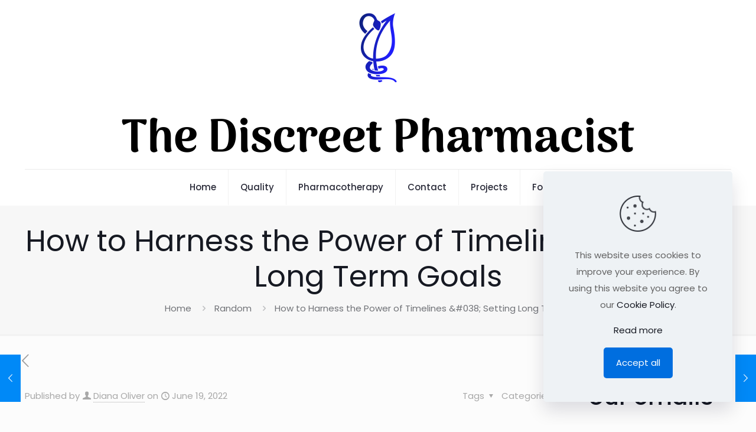

--- FILE ---
content_type: text/html
request_url: https://cdn.trvt.io/form/eyNDmoZaBPP2Lk3JWLOjC_CrGUNffamXUbZNn_1MynLZFSLPMo_gwg!!.html?v=1764422581383
body_size: 6526
content:
<style>
    .styles_eyNDmoZaBPP_t3EXWWtY6tfBREd48AkG {
      --tarvee-input-background: #f3f5f6;
      --tarvee-input-color: #000000;
      --tarvee-placeholder-color: #757575;
      --tarvee-active: #216ad8;
      --tarvee-focus: #216ad84d;
      --tarvee-border: rgba(0, 0, 0, .2);
      --tarvee-border-hover: #ff0000;
      --tarvee-question-block-gap: 14px;
      --tarvee-float-bar-background: #fff;
      --tarvee-float-bar-padding: 16px;
      --tarvee-dialog-height: auto !important;
      --tarvee-dialog-width: 450px !important;
      --tarvee-dialog-background: #fff;
      --tarvee-close-color: #000;
      --tarvee-input-height: 50px;
      --tarvee-input-border-radius: 5px;
      --tarvee-input-font-size: 14px;
      }
      @media only screen and (max-width: 768px) {	
          .tarvee-horizontal {	
              flex-direction: column !important;	
          }
      }
  </style>
      <form class="styles_eyNDmoZaBPP_t3EXWWtY6tfBREd48AkG tarvee-page tarvee-form " style="display: none; background-color: transparent; background-image: none; padding: 10px;">
<div class="tarvee-question-block">
    <div class="tarvee-question-text" style="font-family: Arial, 'Helvetica Neue', Helvetica, sans-serif;
    font-size: 14px;
    color: #000000;
    text-align: left;
    line-height: 1;
    font-variant: normal;
    text-transform: none;
    text-decoration: none;
    letter-spacing: 0px;
    word-spacing: 0px;
              border: 0;">
        What is your first name?
    </div>
<div class="tarvee-input-container">
    <input type="text"  maxlength="255" id="1032236294476921697" class="tarvee-text-field" name="1032236294476921697" data-required="False" data-df-id="" data-df-mt="firstName" />
</div>
    <div class="tarvee-error"></div>
</div>
<div class="tarvee-question-block">
    <div class="tarvee-question-text" style="font-family: Arial, 'Helvetica Neue', Helvetica, sans-serif;
    font-size: 14px;
    color: #000000;
    text-align: left;
    line-height: 1;
    font-variant: normal;
    text-transform: none;
    text-decoration: none;
    letter-spacing: 0px;
    word-spacing: 0px;
              border: 0;">
        What is your email?<span class="tarvee-required-asterisk">*</span>
    </div>
<div class="tarvee-input-container">
    <input type="text"  maxlength="255" id="1032236298167909218" class="tarvee-text-field" name="1032236298167909218" data-required="True" data-df-id="" data-df-mt="email" />
</div>
    <div class="tarvee-error"></div>
</div>
          <div style="max-width:100%;">
              <div id="tarvee-submit-btn" style="padding: 10px 0px 0px 0px;
            text-align: center;">
                  <div onclick="tarveeFormScript.submitForm(this)" target="_blank" style="background-color: #216ad8;background-image:none; font-family: Arial, 'Helvetica Neue', Helvetica, sans-serif; border:0px solid #216ad8; border-radius:4px; color:#ffffff; display:inline-block; font-size:14px; font-weight:normal; line-height:40px; text-align:center; text-decoration:none; width:155px; cursor: pointer;">Sign up</div>
              </div>
          </div>
          <noscript class="tarvee-noscript">
              JavaScript must be enabled to use form.
          </noscript>
          <div class="tarvee-notsupported">
              Please use a modern browser to use the form.
          </div>
          <script>
              var day = new Date().getDate();
              var hour = new Date().getHours();
              var remainder = hour % 4;
              var currTime = remainder === 0 ? day + '-' + hour : day + '-' + (hour - remainder);
              document.currentScript.closest('form').setAttribute('id', Math.random().toString(36).replace(/[^a-z]+/g, '').substr(2, 10));
              document.currentScript.closest('form').setAttribute('data-formconfig', JSON.stringify({
                  uid: '',
                  aid: 'eyNDmoZaBPP2Lk3JWLOjC1_YWGD9LZGb',
                  cid: 'svm-bfFRU9c!',
                  rcid: '',
                  tid: 'svm-bfFRU9c!',
                  fid: 'eyNDmoZaBPP_t3EXWWtY6tfBREd48AkG',
                  jid: '0',
                  requiredError: 'This value is required.',
                  formError: 'Error submitting form. Please review answers and try again.',
                  minLengthError: 'This value needs to be at least {char} characters.',
                  invalidDataError: 'This value is invalid.',
                  formatError: 'Value format is invalid.',
                  closeText: 'Close',
                  embedSettings: JSON.parse('{"type":"inline","positionY":"middle","positionX":"center","animation":"animate__tada","delayType":"time","delayInterval":3000,"layoutImage":"top","layoutForm":"bottom","overlayOpacity":".5","image":{"src":null,"positionY":"middle","positionX":"center"},"visibility":{"hideType":"submit","hideInterval":"1w"},"title":{"text":"Get the latest updates!","styles":{"fontSize":"16px","fontFamily":"Arial","fontColor":"#000000","lineHeight":"normal","fontStyle":"normal","textTransform":"none","textDecoration":"none","letterSpacing":"0px","wordSpacing":"0px"}},"styles":{"floatBarBackground":"#fff","floatBarPadding":"16px","dialogHeight":"auto","dialogWidth":"450px","dialogBackground":"#fff","dialogImgBackground":"#fff","dialogCloseColor":"#000"}}'),
                  enableRecaptcha: '',
                  dateFormat: null,
                  dateTimeFormat: null,
                  numberFormat: null,
                  recaptchaToken: null,
                  viewStart: null,
                  formViewed: false,
                  formSubmitted: false,
                  contact: null
              }));
              if (!document.querySelector('#tvGlobalCss')) {
                  var tarveeStyle = document.createElement("link");
                  tarveeStyle.type = "text/css";
                  tarveeStyle.setAttribute('id', 'tvGlobalCss');
                  tarveeStyle.rel = "stylesheet";
                  tarveeStyle.href = `https://cdn.trvt.io/resource/form/tarvee-styles.css?v=${currTime}`;
                  document.getElementsByTagName("head")[0].appendChild(tarveeStyle);
              }
  
              if (!document.querySelector('#tvGlobal')) {
                  var tarveeScripts = document.createElement("script");
                  tarveeScripts.setAttribute('id', 'tvGlobal');
                  tarveeScripts.setAttribute('src', `https://cdn.trvt.io/resource/form/tarvee-scripts-v2.js?v=${currTime}`);
                  document.body.appendChild(tarveeScripts);
              }
          </script>
      </form>  

--- FILE ---
content_type: text/html; charset=utf-8
request_url: https://www.google.com/recaptcha/api2/aframe
body_size: 269
content:
<!DOCTYPE HTML><html><head><meta http-equiv="content-type" content="text/html; charset=UTF-8"></head><body><script nonce="I9GlCsO_f7J2wg-R65ZR9Q">/** Anti-fraud and anti-abuse applications only. See google.com/recaptcha */ try{var clients={'sodar':'https://pagead2.googlesyndication.com/pagead/sodar?'};window.addEventListener("message",function(a){try{if(a.source===window.parent){var b=JSON.parse(a.data);var c=clients[b['id']];if(c){var d=document.createElement('img');d.src=c+b['params']+'&rc='+(localStorage.getItem("rc::a")?sessionStorage.getItem("rc::b"):"");window.document.body.appendChild(d);sessionStorage.setItem("rc::e",parseInt(sessionStorage.getItem("rc::e")||0)+1);localStorage.setItem("rc::h",'1764422584594');}}}catch(b){}});window.parent.postMessage("_grecaptcha_ready", "*");}catch(b){}</script></body></html>

--- FILE ---
content_type: text/css
request_url: https://www.obaid.info/wp-content/plugins/internal-linking-related-contents-pro/assets/css/style.css
body_size: 2383
content:
/* General
   ---- */

.internal-linking-related-contents-pro  {
	width: auto;
	text-align:center;
	position:relative;
}

.internal-linking-related-contents-pro:before ,
.internal-linking-related-contents-pro:after {
	margin:0;
	content: '';
	display: table;
	clear: both;
}

.internal-linking-related-contents-pro:before {
	margin-top:15px;
}

.internal-linking-related-contents-pro:after {
	margin-bottom:15px;
}

.internal-linking-related-contents-pro .wp-post-image {
	width: auto;
	display: block;
	margin:0 !important
}

.internal-linking-related-contents-pro a {
	color:#333;
	text-decoration:none;
}

.internal-linking-related-contents-pro a:hover,
.internal-linking-related-contents-pro a:active,
.internal-linking-related-contents-pro a:focus {
	text-decoration:none;
}

.internal-linking-related-contents-pro span {
	display:inline-block;
	margin-right:10px
}

.internal-linking-related-contents-pro strong {
	display:block;
}

/* Grouped list style
   ---- */

   .internal-linking-related-contents-pro-list {
    border: 1px solid #ddd;
    padding: 20px 20px 10px 20px;
    margin: 20px 0;
}

.internal-linking-related-contents-pro-list h3 {
    border: 0;
    font-weight: 600;
	text-align:center;
	margin:15px 0 30px 0 !important;
}

/* Cta outside related content
   ---- */

.internal-linking-related-contents-pro-template {
	position: relative;
	z-index: 998;
}

.internal-linking-related-contents-pro-template a,
.internal-linking-related-contents-pro-template strong {
	position: relative;
	z-index: 999;
}

.internal-linking-related-contents-pro-template.ilrcp-linkable-related-content {
	cursor: pointer;
}

.internal-linking-related-contents-pro-template a:hover,
.internal-linking-related-contents-pro-template a:active,
.internal-linking-related-contents-pro-template a:focus {
	background: none !important;
	outline: none !important;
	text-decoration: none !important;
}

/* Template 1
   ---- */

.internal-linking-related-contents-pro .template-1 {
	background:#ec7063;
	width:100%;
	display:block;
	padding:10px;
	text-align:left;
	color:#fff;
	border-radius:5px;
	-webkit-transition: background-color .3s ease;
	-moz-transition: background-color .3s ease;
	-o-transition: background-color .3s ease;
	transition: background-color .3s ease;
}

.internal-linking-related-contents-pro .template-1 span {
	color:#fff;
	-webkit-transition: color .3s ease;
	-moz-transition: color .3s ease;
	-o-transition: color .3s ease;
	transition: color .3s ease;
}

.internal-linking-related-contents-pro .template-1:hover ,
.internal-linking-related-contents-pro .template-1:active ,
.internal-linking-related-contents-pro .template-1:focus {
	background:#e74c3c;
}

/* Template 2
   ---- */

.internal-linking-related-contents-pro .template-2 {
	background:#ec7063;
	width:100%;
	display:block;
	padding:15px;
	text-align:left;
	color:#fff;
	border-radius:5px;
	-webkit-transition: background-color .3s ease;
	-moz-transition: background-color .3s ease;
	-o-transition: background-color .3s ease;
	transition: background-color .3s ease;
}

.internal-linking-related-contents-pro .template-2 span.cta {
	display:inline-block;
	background:#e74c3c;
	padding:10px;
	border-radius:5px
}

.internal-linking-related-contents-pro .template-2 span {
	color:#fff;
	-webkit-transition: color .3s ease;
	-moz-transition: color .3s ease;
	-o-transition: color .3s ease;
	transition: color .3s ease;
}

.internal-linking-related-contents-pro .template-2:hover,
.internal-linking-related-contents-pro .template-2:active,
.internal-linking-related-contents-pro .template-2:focus {
	background:#e74c3c;
}

/* Template 3
   ---- */

.internal-linking-related-contents-pro .template-3 {
	background:#ec7063;
	width:100%;
	display:block;
	padding:15px;
	text-align:left;
	color:#fff;
	border-radius:5px;
	-webkit-transition: background-color .3s ease;
	-moz-transition: background-color .3s ease;
	-o-transition: background-color .3s ease;
	transition: background-color .3s ease;
}

.internal-linking-related-contents-pro .template-3 img {
	max-width: 100px;
	vertical-align: middle;
}

.internal-linking-related-contents-pro .template-3 .postTitle {
	display:inline-block;
	background:#e74c3c;
	padding:10px;
	border-radius:5px;
	-webkit-transition: background-color .3s ease;
	-moz-transition: background-color .3s ease;
	-o-transition: background-color .3s ease;
	transition: background-color .3s ease;
}

.internal-linking-related-contents-pro .template-3 span {
	color:#fff;
	-webkit-transition: color .3s ease;
	-moz-transition: color .3s ease;
	-o-transition: color .3s ease;
	transition: color .3s ease;
}

.internal-linking-related-contents-pro .template-3:hover ,
.internal-linking-related-contents-pro .template-3:active ,
.internal-linking-related-contents-pro .template-3:focus {
	background:#e74c3c;
}

/* Template 4
   ---- */

.internal-linking-related-contents-pro .template-4 {
	background:#fff;
	border:solid 1px #ddd;
	width:100%;
	padding:0;
	text-align:left;
	color:#333;
	border-radius:5px;
	overflow: hidden;
	display: flex;
	align-items: center;
	-webkit-transition: color .3s ease, background-color .3s ease;
	-moz-transition: color .3s ease, background-color .3s ease;
	-o-transition: color .3s ease, background-color .3s ease;
	transition: color .3s ease, background-color .3s ease;
}

.internal-linking-related-contents-pro .template-4 img {
	max-height: 170px;
}

.internal-linking-related-contents-pro .template-4 .postTitle {
	display:inline-block;
	vertical-align: middle;
	max-width: 50%;
	padding:10px;
}

.internal-linking-related-contents-pro .template-4 .postTitle strong {
	-webkit-transition: color .3s ease;
	-moz-transition: color .3s ease;
	-o-transition: color .3s ease;
	transition: color .3s ease;
}

.internal-linking-related-contents-pro .template-4:hover .postTitle span  ,
.internal-linking-related-contents-pro .template-4:active .postTitle span  ,
.internal-linking-related-contents-pro .template-4:focus .postTitle span  {
	-webkit-transition: color .3s ease;
	-moz-transition: color .3s ease;
	-o-transition: color .3s ease;
	transition: color .3s ease;
}

.internal-linking-related-contents-pro .template-4:not(.internal-linking-related-contents-pro-template):hover .postTitle span ,
.internal-linking-related-contents-pro .template-4:not(.internal-linking-related-contents-pro-template):active .postTitle span ,
.internal-linking-related-contents-pro .template-4:not(.internal-linking-related-contents-pro-template):focus .postTitle span,
.internal-linking-related-contents-pro .internal-linking-related-contents-pro-template.template-4 a:hover span ,
.internal-linking-related-contents-pro .internal-linking-related-contents-pro-template.template-4 a:active span ,
.internal-linking-related-contents-pro .internal-linking-related-contents-pro-template.template-4 a:focus span {
	color:#e74c3c;
}

/* Template 5
   ---- */

.internal-linking-related-contents-pro .template-5 {
	width:100%;
	display:block;
	padding:0;
	text-align:left;
	color:#fff;
	border-radius:5px;
	overflow: hidden;
	position: relative;
	-webkit-background-size: cover !important;
	-moz-background-size: cover !important;
	-o-background-size: cover !important;
	background-size: cover !important;
	background-position: center;
}

.internal-linking-related-contents-pro .template-5 .postTitle strong {
	-webkit-transition: color .3s ease;
	-moz-transition: color .3s ease;
	-o-transition: color .3s ease;
	transition: color .3s ease;
}

.internal-linking-related-contents-pro .template-5:hover,
.internal-linking-related-contents-pro .template-5:active,
.internal-linking-related-contents-pro .template-5:focus {
	background: none !important;
}

.internal-linking-related-contents-pro .template-5:before {
	content: ' ';
	display: block;
	position: absolute;
	left: 0;
	top: 0;
	width: 100%;
	height: 100%;
	z-index: 1;
	opacity: 0.1;
	background-color: #333;
	background-repeat: no-repeat;
	background-position: 50% 0;
	background-size: cover;
	-webkit-transition: opacity .3s ease;
	-moz-transition: opacity .3s ease;
	-o-transition: opacity .3s ease;
	transition: opacity .3s ease;
}

.internal-linking-related-contents-pro .template-5 a,
.internal-linking-related-contents-pro .template-5 span,
.internal-linking-related-contents-pro .template-5 strong,
.internal-linking-related-contents-pro-template.template-5 strong {
	color:#fff;
}

.internal-linking-related-contents-pro .template-5 .postTitle {
	display:inline-block;
	vertical-align: middle;
	padding:15px;
}

.internal-linking-related-contents-pro .template-5 .postTitle strong {
	-webkit-transition: color .3s ease;
	-moz-transition: color .3s ease;
	-o-transition: color .3s ease;
	transition: color .3s ease;
}

.internal-linking-related-contents-pro .internal-linking-related-contents-pro-template.template-5 .postTitle a,
.internal-linking-related-contents-pro .internal-linking-related-contents-pro-template.template-5 .postTitle strong {
	opacity: 0.8;
}

.internal-linking-related-contents-pro .template-5:hover:before ,
.internal-linking-related-contents-pro .template-5:active:before ,
.internal-linking-related-contents-pro .template-5:focus:before {
	opacity: 0.3;
}

.internal-linking-related-contents-pro .internal-linking-related-contents-pro-template.template-5 strong {
	position: relative;
	z-index: 999;
}

/* Template 6
   ---- */

.internal-linking-related-contents-pro .template-6 {
	background:#fff;
	border:solid 1px #ddd;
	width:100%;
	padding:0;
	text-align:left;
	color:#333;
	border-radius:5px;
	overflow: hidden;
	display: flex;
	align-items: center;
	-webkit-transition: background-color .3s ease;
	-moz-transition: background-color .3s ease;
	-o-transition: background-color .3s ease;
	transition: background-color .3s ease;
}

.internal-linking-related-contents-pro .template-6 img {
	max-height: 170px;
	vertical-align: middle;
}

.internal-linking-related-contents-pro .template-6 span {
	display:block;
	-webkit-transition: color .3s ease;
	-moz-transition: color .3s ease;
	-o-transition: color .3s ease;
	transition: color .3s ease;
}

.internal-linking-related-contents-pro .template-6 .postTitle {
	display:inline-block;
	vertical-align: middle;
	width: 100%;
	padding:0 10px;
}

.internal-linking-related-contents-pro .template-6 .postTitle strong {
	display: block;
	background: #ec7063;
	padding: 10px;
	border-radius: 5px;
	margin-top: 10px;
	text-align: center;
	color: #fff;
	-webkit-transition: background-color .3s ease;
	-moz-transition: background-color .3s ease;
	-o-transition: background-color .3s ease;
	transition: background-color .3s ease;
}

.internal-linking-related-contents-pro .internal-linking-related-contents-pro-template.template-6 .postTitle strong {
	cursor: pointer;
}

.internal-linking-related-contents-pro .template-6 .postTitle strong:hover ,
.internal-linking-related-contents-pro .template-6 .postTitle strong:active ,
.internal-linking-related-contents-pro .template-6 .postTitle strong:focus {
	background: #e74c3c;
}

.internal-linking-related-contents-pro .internal-linking-related-contents-pro-template.template-6 a:hover span ,
.internal-linking-related-contents-pro .internal-linking-related-contents-pro-template.template-6 a:active span ,
.internal-linking-related-contents-pro .internal-linking-related-contents-pro-template.template-6 a:focus span {
	color:#e74c3c;
}

/* Template 7
   ---- */

.internal-linking-related-contents-pro .template-7 {
	background:#fff;
	border:solid 1px #ddd;
	width:100%;
	padding:0;
	text-align:left;
	color:#333;
	border-radius:5px;
	overflow: hidden;
	display: flex;
	align-items: center;
	-webkit-transition: background-color .3s ease;
	-moz-transition: background-color .3s ease;
	-o-transition: background-color .3s ease;
	transition: background-color .3s ease;
}

.internal-linking-related-contents-pro .template-7 img {
	max-height: 170px;
	vertical-align: middle;
	float:right
}

.internal-linking-related-contents-pro .template-7 .postTitle {
	display:inline-block;
	vertical-align: middle;
	width: 100%;
	padding:0 10px;
}

.internal-linking-related-contents-pro .template-7 span {
	display:block;
	-webkit-transition: color .3s ease;
	-moz-transition: color .3s ease;
	-o-transition: color .3s ease;
	transition: color .3s ease;
}

.internal-linking-related-contents-pro .template-7:not(.internal-linking-related-contents-pro-template):hover span.ilrcp-title,
.internal-linking-related-contents-pro .template-7:not(.internal-linking-related-contents-pro-template):active span.ilrcp-title,
.internal-linking-related-contents-pro .template-7:not(.internal-linking-related-contents-pro-template):focus span.ilrcp-title,
.internal-linking-related-contents-pro .internal-linking-related-contents-pro-template.template-7 a:hover span ,
.internal-linking-related-contents-pro .internal-linking-related-contents-pro-template.template-7 a:active span ,
.internal-linking-related-contents-pro .internal-linking-related-contents-pro-template.template-7 a:focus span {
	color:#e74c3c;
}

.internal-linking-related-contents-pro .template-7 span.ilrcp-title {
	font-weight:600;
}

.internal-linking-related-contents-pro .template-7 span.ilrcp-author {
	margin-top:10px;
}

.internal-linking-related-contents-pro .template-7 span.ilrcp-author ,
.internal-linking-related-contents-pro .template-7:hover span.ilrcp-author {
	color: #666 !important;
}

.internal-linking-related-contents-pro .template-7 span.ilrcp-date ,
.internal-linking-related-contents-pro .template-7:hover span.ilrcp-date {
	font-weight:500;
}

.internal-linking-related-contents-pro .template-7 span.ilrcp-date ,
.internal-linking-related-contents-pro .template-7:hover span.ilrcp-date {
	color: #333 !important;
}

/* Template 8
   ---- */

.internal-linking-related-contents-pro .template-8 {
	background:#fff;
	border:none;
	padding:15px;
	border-radius:0;
	width:100%;
	text-align:left;
	color:#333;
	overflow: hidden;
	display: flex;
	align-items: center;
	-webkit-transition: color .3s ease, background-color .3s ease;
	-moz-transition: color .3s ease, background-color .3s ease;
	-o-transition: color .3s ease, background-color .3s ease;
	transition: color .3s ease, background-color .3s ease;
}

.internal-linking-related-contents-pro .template-8:before {
	margin-top: 15px;
	background: #ec7063;
	width: calc(100% - 30px);
	height: 4px;
	margin: auto;
	top: 0px;
	left: 15px;
	position: absolute;
	content: '';
}

.internal-linking-related-contents-pro .template-8 img {
	max-height: 170px;
}

.internal-linking-related-contents-pro .template-8 .postTitle {
	display:inline-block;
	vertical-align: middle;
	max-width: 50%;
	padding:10px;
}

.internal-linking-related-contents-pro .template-8 .postTitle strong,
.internal-linking-related-contents-pro .template-8:hover .postTitle span,
.internal-linking-related-contents-pro .template-8:active .postTitle span,
.internal-linking-related-contents-pro .template-8:focus .postTitle span {
	-webkit-transition: color .3s ease;
	-moz-transition: color .3s ease;
	-o-transition: color .3s ease;
	transition: color .3s ease;
}

.internal-linking-related-contents-pro .template-8:not(.internal-linking-related-contents-pro-template):hover .postTitle span ,
.internal-linking-related-contents-pro .template-8:not(.internal-linking-related-contents-pro-template):active .postTitle span ,
.internal-linking-related-contents-pro .template-8:not(.internal-linking-related-contents-pro-template):focus .postTitle span,
.internal-linking-related-contents-pro .internal-linking-related-contents-pro-template.template-8 a:hover span ,
.internal-linking-related-contents-pro .internal-linking-related-contents-pro-template.template-8 a:active span ,
.internal-linking-related-contents-pro .internal-linking-related-contents-pro-template.template-8 a:focus span {
	color:#e74c3c;
}

/* Template 9
   ---- */

.internal-linking-related-contents-pro .template-9 {
	position: relative;
	background:#fff;
	border:none;
	padding:15px;
	border-radius:0;
	width:100%;
	text-align:left;
	color:#333;
	overflow: inherit !important;
	display: flex;
	align-items: center;
	z-index: 998;
	-webkit-transition: color .3s ease, background-color .3s ease;
	-moz-transition: color .3s ease, background-color .3s ease;
	-o-transition: color .3s ease, background-color .3s ease;
	transition: color .3s ease, background-color .3s ease;
}

.internal-linking-related-contents-pro .template-9:before {
	content: "";
	display: block;
	width: 10px;
	height: 100%;
	position: absolute;
	right: -10px;
	bottom: -10px;
	margin: auto;
	z-index: 999;
	background: #f9f9f9;
}

.internal-linking-related-contents-pro .template-9:after {
	content: "";
	display: block;
	width: 100%;
	height: 10px;
	position: absolute;
	left: 10px;
	bottom: -10px;
	margin: auto;
	z-index: 999;
	background: #f9f9f9;
}

.internal-linking-related-contents-pro .template-9 img {
	max-height: 170px;
}

.internal-linking-related-contents-pro .template-9 .postTitle {
	display:inline-block;
	vertical-align: middle;
	max-width: 50%;
	padding:10px;
}

.internal-linking-related-contents-pro .template-9 .postTitle strong,
.internal-linking-related-contents-pro .template-9:hover .postTitle span,
.internal-linking-related-contents-pro .template-9:active .postTitle span ,
.internal-linking-related-contents-pro .template-9:focus .postTitle span {
	-webkit-transition: color .3s ease;
	-moz-transition: color .3s ease;
	-o-transition: color .3s ease;
	transition: color .3s ease;
}

.internal-linking-related-contents-pro .template-9:not(.internal-linking-related-contents-pro-template):hover .postTitle span ,
.internal-linking-related-contents-pro .template-9:not(.internal-linking-related-contents-pro-template):active .postTitle span ,
.internal-linking-related-contents-pro .template-9:not(.internal-linking-related-contents-pro-template):focus .postTitle span,
.internal-linking-related-contents-pro .internal-linking-related-contents-pro-template.template-9 a:hover span ,
.internal-linking-related-contents-pro .internal-linking-related-contents-pro-template.template-9 a:active span ,
.internal-linking-related-contents-pro .internal-linking-related-contents-pro-template.template-9 a:focus span {
	color:#e74c3c;
}

/* Template 10
   ---- */

.internal-linking-related-contents-pro .template-10 {
	width:100%;
	display:block;
	padding:0;
	text-align:left;
	color:#fff;
	border-radius:5px;
	overflow: hidden;
	position: relative;
	-webkit-background-size: cover !important;
	-moz-background-size: cover !important;
	-o-background-size: cover !important;
	background-size: cover !important;
	background-position: center;
	min-height: 220px;
}

.internal-linking-related-contents-pro .template-10:before {
	content: ' ';
	display: block;
	position: absolute;
	left: 0;
	top: 0;
	width: 100%;
	height: 100%;
	z-index: 1;
	opacity: 0.1;
	background-color: #333;
	background-repeat: no-repeat;
	background-position: 50% 0;
	background-size: cover;
	-webkit-transition: opacity .3s ease;
	-moz-transition: opacity .3s ease;
	-o-transition: opacity .3s ease;
	transition: opacity .3s ease;
}

.internal-linking-related-contents-pro .template-10 span {
	margin-right: 0;
}

.internal-linking-related-contents-pro .template-10 .postTitle {
	display:inline-block;
	vertical-align: middle;
	padding:15px;
	width: 100%;
    position: absolute;
	bottom:0;
	background: rgb(0,0,0,0.3);
	text-align: center;
}

.internal-linking-related-contents-pro .template-10 .postTitle strong {
	-webkit-transition: color .3s ease;
	-moz-transition: color .3s ease;
	-o-transition: color .3s ease;
	transition: color .3s ease;
}

.internal-linking-related-contents-pro .template-10:hover,
.internal-linking-related-contents-pro .template-10:active,
.internal-linking-related-contents-pro .template-10:focus {
	background: none !important;
}

.internal-linking-related-contents-pro .internal-linking-related-contents-pro-template.template-10 .postTitle a,
.internal-linking-related-contents-pro .internal-linking-related-contents-pro-template.template-10 .postTitle strong {
	opacity: 0.8;
}

.internal-linking-related-contents-pro .template-10 a ,
.internal-linking-related-contents-pro-template.template-10 a,
.internal-linking-related-contents-pro .template-10 span ,
.internal-linking-related-contents-pro .template-10 strong ,
.internal-linking-related-contents-pro .template-10 .postTitle {
	color:#fff;
}

.internal-linking-related-contents-pro .template-10:hover:before ,
.internal-linking-related-contents-pro .template-10:active:before ,
.internal-linking-related-contents-pro .template-10:focus:before {
	opacity: 0.3;
}

/* Template 11
   ---- */

.internal-linking-related-contents-pro.internal-linking-related-contents-pro-template-11 {
	width:100%;
	display:block;
	padding:0px;
}

.internal-linking-related-contents-pro.internal-linking-related-contents-pro-template-11 span.cta {
	position: relative;
    display: inline-block;
	font-weight: bold;
	text-align:center;
	margin-bottom: 5px;
	margin-right: 0;
	padding:0;
}

.internal-linking-related-contents-pro.internal-linking-related-contents-pro-template-11 span.cta:after {
	position: absolute;
	content:'';
	top: 50%;
    right: -20px;
	margin-top: -2px;
	border: solid #616161;
	border-width: 0 3px 3px 0;
	display: inline-block;
	padding: 3px;
	-webkit-transform: translate(0, -50%) rotate(45deg);
	transform: translate(0, -50%) rotate(45deg);
}

.internal-linking-related-contents-pro a.template-11 {
	text-align:center;
	display: inline;
	line-height: 45px;
	padding: 8px;
	background:#ec7063;
	color:#fff;
	font-weight: 500;
	-webkit-box-decoration-break: clone;
    box-decoration-break: clone;
	-webkit-transition: background-color .3s ease, color .3s ease;
	-moz-transition: background-color .3s ease, color .3s ease;
	-o-transition: background-color .3s ease, color .3s ease;
	transition: background-color .3s ease, color .3s ease;
}

.internal-linking-related-contents-pro a.template-11:hover ,
.internal-linking-related-contents-pro a.template-11:active ,
.internal-linking-related-contents-pro a.template-11:focus {
	background:#e74c3c !important;
}

/* Template 12
   ---- */

.internal-linking-related-contents-pro.internal-linking-related-contents-pro-template-12 {
	width:100%;
	display:block;
	padding:0px;
	text-align:left;
}

.internal-linking-related-contents-pro.internal-linking-related-contents-pro-template-12 span.cta {
	position: relative;
    display: inline-block;
	font-weight: bold;
	text-align:left;
	margin-bottom: 5px;
	margin-right: 0;
	padding:0;
}

.internal-linking-related-contents-pro.internal-linking-related-contents-pro-template-12 span.cta:after {
	position: absolute;
	content:'';
	top: 50%;
    right: -20px;
	margin-top: -2px;
	border: solid #616161;
	border-width: 0 3px 3px 0;
	display: inline-block;
	padding: 3px;
	-webkit-transform: translate(0, -50%) rotate(45deg);
	transform: translate(0, -50%) rotate(45deg);
}

.internal-linking-related-contents-pro a.template-12 {
	text-align:left;
	display: inline;
	line-height: 45px;
	padding: 8px;
	background:#ec7063;
	color:#fff;
	font-weight: 500;
	-webkit-box-decoration-break: clone;
    box-decoration-break: clone;
	-webkit-transition: background-color .3s ease, color .3s ease;
	-moz-transition: background-color .3s ease, color .3s ease;
	-o-transition: background-color .3s ease, color .3s ease;
	transition: background-color .3s ease, color .3s ease;
}

.internal-linking-related-contents-pro a.template-12:hover ,
.internal-linking-related-contents-pro a.template-12:active ,
.internal-linking-related-contents-pro a.template-12:focus {
	background:#e74c3c !important;
}

/* Template 13
   ---- */

.internal-linking-related-contents-pro.internal-linking-related-contents-pro-template-13 {
	width:100%;
	display:flex;
	padding:0px;
	text-align:left;
}

.internal-linking-related-contents-pro.internal-linking-related-contents-pro-template-13 span.cta {
	position: relative;
    flex-shrink: 0; 
	font-weight: bold;
	text-align:left;
	line-height: inherit;
	margin-bottom: 0;
	margin-right: 0;
	padding:0;
}

.internal-linking-related-contents-pro.internal-linking-related-contents-pro-template-13 .ilrcp-related-post {
    flex-grow: 1;
    word-break: break-word;
}

.internal-linking-related-contents-pro a.template-13 {
	text-align:left;
    display: block;
	line-height: inherit;
	padding: 0 8px;
	font-weight: 500;
	-webkit-box-decoration-break: clone;
    box-decoration-break: clone;
	-webkit-transition: color .3s ease, color .3s ease;
	-moz-transition: color .3s ease, color .3s ease;
	-o-transition: color .3s ease, color .3s ease;
	transition: color .3s ease, color .3s ease;
}

.internal-linking-related-contents-pro a.template-13:hover ,
.internal-linking-related-contents-pro a.template-13:active ,
.internal-linking-related-contents-pro a.template-13:focus {
	color:#e74c3c !important;
	background: none !important;
}

/* Template 14
   ---- */

.internal-linking-related-contents-pro.template-14 {
	position: relative;
}

.internal-linking-related-contents-pro.template-14 .internal-linking-related-contents-pro-wrap {
	position: relative;
	margin-top: 15px;
}

.internal-linking-related-contents-pro.template-14 .cta {
	background-color: #e74c3c;
	color: white;
	padding: 6px 16px;
	font-size: 12px;
	font-weight: 700;
	text-transform: uppercase;
	display: inline-block;
	border-radius: 4px;
	position: absolute;
	top: 0;
	left: 16px;
	z-index: 2;
	transform: translateY(-50%);
    white-space: nowrap;
    overflow: hidden;
    text-overflow: ellipsis;
    -o-text-overflow: ellipsis;
    text-rendering: optimizeLegibility;
    max-width: calc(100% - 64px);
}

.internal-linking-related-contents-pro.template-14 .internal-linking-related-contents-pro-box {
	border: 1px solid #d1d5db;
	border-radius: 8px;
	background: white;
}

.internal-linking-related-contents-pro.template-14 .internal-linking-related-contents-pro-box-inner {
	padding: 20px 16px;
	text-align: left;
}

.internal-linking-related-contents-pro.template-14 .cta + .internal-linking-related-contents-pro-box .internal-linking-related-contents-pro-box-inner {
	padding-bottom: 15px;
}

.internal-linking-related-contents-pro.template-14 .internal-linking-related-contents-pro-box-inner a {
	font-size: 16px;
	font-weight: 600;
	color: #616161;
	line-height: 1.4;
	text-decoration: none;
	display: block;
	-webkit-transition: color .3s ease;
	-moz-transition: color .3s ease;
	-o-transition: color .3s ease;
	transition: color .3s ease;
}

.internal-linking-related-contents-pro.template-14 .internal-linking-related-contents-pro-box-inner a:hover {
	color:#e74c3c;
	cursor: pointer;
}

/* Mobile
   ---- */

@media screen and (min-width : 0) and (max-width : 600px) {

	.internal-linking-related-contents-pro .template-4 img,
	.internal-linking-related-contents-pro .template-8 img,
	.internal-linking-related-contents-pro .template-9 img {
		max-width: 50% !important;
	}

	.internal-linking-related-contents-pro .template-6 img ,
	.internal-linking-related-contents-pro .template-7 img {
		max-width: 40% !important;
	}

	.internal-linking-related-contents-pro .template-6 .postTitle strong {
		padding: 5px;
		margin-top: 5px;
	}

	.internal-linking-related-contents-pro .template-7 span.ilrcp-author {
		margin-top:5px;
	}

}

@media screen and (min-width : 0) and (max-width : 480px) {

	.internal-linking-related-contents-pro .template-1 ,
	.internal-linking-related-contents-pro .template-2 ,
	.internal-linking-related-contents-pro .template-3 ,
	.internal-linking-related-contents-pro .template-4 .postTitle,
	.internal-linking-related-contents-pro .template-5 ,
	.internal-linking-related-contents-pro .template-6 .postTitle strong,
	.internal-linking-related-contents-pro .template-6 span ,
	.internal-linking-related-contents-pro .template-7 span ,
	.internal-linking-related-contents-pro .template-8 .postTitle ,
	.internal-linking-related-contents-pro .template-9 .postTitle ,
	.internal-linking-related-contents-pro.template-14 .internal-linking-related-contents-pro-box-inner a {
		font-size:14px
	}

	.internal-linking-related-contents-pro .template-7 span.ilrcp-date {
		font-size:12px
	}

	.internal-linking-related-contents-pro .template-7 span.ilrcp-author {
		font-size:10px
	}

}

@media screen and (min-width : 481px) and (max-width : 768px) {

	.internal-linking-related-contents-pro .template-1 ,
	.internal-linking-related-contents-pro .template-2 ,
	.internal-linking-related-contents-pro .template-3 ,
	.internal-linking-related-contents-pro .template-4 .postTitle,
	.internal-linking-related-contents-pro .template-5 ,
	.internal-linking-related-contents-pro .template-6 .postTitle strong,
	.internal-linking-related-contents-pro .template-6 span ,
	.internal-linking-related-contents-pro .template-7 span ,
	.internal-linking-related-contents-pro .template-7 span.ilrcp-date ,
	.internal-linking-related-contents-pro .template-8 .postTitle ,
	.internal-linking-related-contents-pro .template-9 .postTitle ,
	.internal-linking-related-contents-pro.template-14 .internal-linking-related-contents-pro-box-inner a {
		font-size:16px
	}

	.internal-linking-related-contents-pro .template-7 span.ilrcp-date {
		font-size:14px
	}

	.internal-linking-related-contents-pro .template-7 span.ilrcp-author {
		font-size:12px
	}

}

@media screen and (min-width : 769px) {

	.internal-linking-related-contents-pro .template-1 ,
	.internal-linking-related-contents-pro .template-2 ,
	.internal-linking-related-contents-pro .template-3 ,
	.internal-linking-related-contents-pro .template-4 .postTitle,
	.internal-linking-related-contents-pro .template-5 ,
	.internal-linking-related-contents-pro .template-6 .postTitle strong,
	.internal-linking-related-contents-pro .template-6 span ,
	.internal-linking-related-contents-pro .template-7 span ,
	.internal-linking-related-contents-pro .template-7 span.ilrcp-date ,
	.internal-linking-related-contents-pro .template-8 .postTitle ,
	.internal-linking-related-contents-pro .template-9 .postTitle ,
	.internal-linking-related-contents-pro.template-14 .internal-linking-related-contents-pro-box-inner a {
		font-size:20px
	}

	.internal-linking-related-contents-pro .template-7 span.ilrcp-date {
		font-size:16px
	}

	.internal-linking-related-contents-pro .template-7 span.ilrcp-author {
		font-size:12px
	}

}

/* AMP
   ---- */

html[amp] .internal-linking-related-contents-pro .template-1 ,
html[amp] .internal-linking-related-contents-pro .template-2 ,
html[amp] .internal-linking-related-contents-pro .template-3 ,
html[amp] .internal-linking-related-contents-pro .template-4 .postTitle,
html[amp] .internal-linking-related-contents-pro .template-5 ,
html[amp] .internal-linking-related-contents-pro .template-6 .postTitle strong,
html[amp] .internal-linking-related-contents-pro .template-6 span ,
html[amp] .internal-linking-related-contents-pro .template-7 span ,
html[amp] .internal-linking-related-contents-pro .template-7 span.ilrcp-date ,
html[amp] .internal-linking-related-contents-pro .template-8 .postTitle,
html[amp] .internal-linking-related-contents-pro .template-9 .postTitle,
html[amp] .internal-linking-related-contents-pro.template-14 .internal-linking-related-contents-pro-box-inner a {
	font-size:14px
}

html[amp] .internal-linking-related-contents-pro .template-7 span.ilrcp-date {
	font-size:12px
}

html[amp] .internal-linking-related-contents-pro .template-7 span.ilrcp-author {
	font-size:10px
}

html[amp] .internal-linking-related-contents-pro .template-8 {
	width:auto;
}

html[amp] .internal-linking-related-contents-pro .template-9 {
	overflow:auto;
	margin-bottom:10px;
	width: auto;
}

html[amp] .internal-linking-related-contents-pro .template-10 .postTitle {
	background-color: rgba(0, 0, 0, 0.3);
}

html[amp] .internal-linking-related-contents-pro .template-4 amp-img,
html[amp] .internal-linking-related-contents-pro .template-6 amp-img,
html[amp] .internal-linking-related-contents-pro .template-7 amp-img,
html[amp] .internal-linking-related-contents-pro .template-8 amp-img,
html[amp] .internal-linking-related-contents-pro .template-9 amp-img {
	max-width: max-content !important;
	margin:0;
    -o-object-fit: none;
    object-fit: none;
}

html[amp] .internal-linking-related-contents-pro .template-4 amp-img img,
html[amp] .internal-linking-related-contents-pro .template-6 amp-img img,
html[amp] .internal-linking-related-contents-pro .template-7 amp-img img,
html[amp] .internal-linking-related-contents-pro .template-8 amp-img img,
html[amp] .internal-linking-related-contents-pro .template-9 amp-img img{
	width:100% !important;
	height:100% !important;
	max-height:inherit !important;
}

@media screen and (min-width : 0) and (max-width : 480px) {

	html[amp] .internal-linking-related-contents-pro .template-4 amp-img img,
	html[amp] .internal-linking-related-contents-pro .template-6 amp-img img,
	html[amp] .internal-linking-related-contents-pro .template-8 amp-img img,
	html[amp] .internal-linking-related-contents-pro .template-9 amp-img img {
		max-width: 150px;
	}

}

--- FILE ---
content_type: text/css
request_url: https://www.obaid.info/wp-content/plugins/quiz-maker-popup/public/css/quiz-maker-popup-public.css?ver=1.0.0
body_size: 287
content:
/**
 * All of the CSS for your public-facing functionality should be
 * included in this file.
 */

 /* Popup quiz  */
.ays-quiz-popup-quiz-container {
   position: fixed;
   top: 0;
   left: 0;
   right: 0;
   bottom: 0;
   margin: auto;
   max-width: 100%;
   max-height: 100%;
   font-family: monospace, arial, sans-serif;
   cursor: default;
   -webkit-user-select: none;
   -moz-user-select: none;
   -ms-user-select: none;
   user-select: none;
   z-index: 99999999999;
   pointer-events: fill;
   scrollbar-color: #d6d6d6;
   scrollbar-width: thin;
   padding: 13px 5px 5px;
   box-shadow: 10px 10px 15px 1px rgb(0 0 0 / 40%);
}

.ays-quiz-popup-quiz-container .ays-quiz-popup-btn-close {
   display: flex;
   justify-content: flex-end;
   margin: 4px;
   cursor: pointer;
   position: absolute;
   width: 24px;
   height: 24px;
   top: -16px;
   right: -16px;
   background-color: #fff;
   border-radius: 50%;
   box-shadow: 0 2px 1px -1px rgb(0 0 0 / 20%), 0 1px 1px 0 rgb(0 0 0 / 14%), 0 1px 3px 0 rgb(0 0 0 / 12%);
   transition: box-shadow 280ms cubic-bezier(0.4, 0, 0.2, 1);
   border: 1px solid #dadce0;
}

.ays-quiz-popup-quiz-container .ays-quiz-popup-btn-close:hover {
   background-color: #ebedf1;
}
.ays-quiz-popup-quiz-container .ays-quiz-popup-btn-close:active {
   background-color: #dadce0;
}

.ays-quiz-popup-quiz-container .ays-quiz-popup-content {
   overflow-y: auto;
   height: 100%;
   width: 100%;
   max-width: 100%;
   padding-right: 10px;

   -webkit-box-align: center;
    box-align: center;
    -webkit-align-items: center;
    align-items: center;
    /*display: -webkit-box;
    display: -webkit-flex;
    display: flex;
    -webkit-justify-content: center;
    justify-content: center;*/
}

.ays-quiz-popup-quiz-container .ays-quiz-popup-content::-webkit-scrollbar-track {
	-webkit-box-shadow: inset 0 0 6px rgba(0,0,0,0.3);
	box-shadow: inset 0 0 6px rgba(0,0,0,0.3);
	border-radius: 10px;
	background-color: #F5F5F5;
}

.ays-quiz-popup-quiz-container .ays-quiz-popup-content::-webkit-scrollbar {
	width: 8px;
	background-color: #F5F5F5;
}

.ays-quiz-popup-quiz-container .ays-quiz-popup-content::-webkit-scrollbar-thumb {
	border-radius: 10px;
	-webkit-box-shadow: inset 0 0 6px rgba(0,0,0,.3);
	box-shadow: inset 0 0 6px rgba(0,0,0,.3);
	background-color: #d6d6d6;
}

--- FILE ---
content_type: text/css
request_url: https://cdn.trvt.io/resource/tarvee/tarvee.0.1.0.css?v=1764422581867
body_size: 4411
content:
.tarvee-dlg-container {
  z-index: 9999;
  display: none;
  position: fixed;
  height: 100%;
  width: 100%;
  box-sizing: border-box;
  top: 0;
  bottom: 0;
  left: 0;
  right: 0;
  padding: 24px;
  background: rgba(0, 0, 0, 0.54);
  align-items: center;
  justify-content: center;
}

.tarvee-toast-container {
  z-index: 9999;
  display: none;
  position: fixed;
  box-sizing: border-box;
  background: transparent;
  pointer-events: none;
  height: 100%;
  width: 100%;
  top: 0;
  bottom: 0;
  left: 0;
  right: 0;
  padding: 24px;
  align-items: center;
  justify-content: center;
}

.tarvee-dlg {
  width: 400px;
  left: 0px;
  top: 0px;
  position: relative;
  z-index: 1001;
  display: inline-flex;
  background-color: #fff;
  border: none;
  border-radius: 5px;
  flex-direction: column;
  height: auto;
  box-shadow: 0 11px 15px -7px rgb(0 0 0 / 20%), 0 24px 38px 3px rgb(0 0 0 / 14%), 0 9px 46px 8px rgb(0 0 0 / 12%);
  padding: 18px;
  font-family: Arial, Helvetica, sans-serif;
}

.tarvee-toast {
  width: 350px;
  left: 0px;
  top: 0px;
  position: relative;
  pointer-events: all;
  display: inline-flex;
  background-color: #fff;
  border: none;
  border-radius: 5px;
  flex-direction: row;
  height: auto;
  box-shadow: 0 2px 5px 0 rgb(0 0 0 / 26%);
  padding: 6px 8px;
  font-family: Arial, Helvetica, sans-serif;
}

.tarvee-dlg-title-container,
.tarvee-toast-title-container {
  display: flex;
  flex-direction: row;
  align-items: flex-start;
  place-content: center;
}

.tarvee-toast-content {
  display: flex;
  flex: 1;
  flex-direction: column;
}

.tarvee-dlg-title,
.tarvee-toast-title {
  text-align: left;
  font-size: 20px;
  flex: 1;
  line-height: 1;
}

.tarvee-toast-title {
  margin-bottom: 8px;
}

.tarvee-dlg-message,
.tarvee-toast-message {
  text-align: left;
  font-size: 16px;
}

.tarvee-toast-message {
  flex: 1;
  margin-right: 8px;
}

.tarvee-toast-message-content {
  display: flex;
  align-items: center;
  place-content: flex-start;
}

.tarvee-dlg .tarvee-btn-container,
.tarvee-dlg .tarvee-icon-container {
  display: flex;
  align-items: center;
  place-content: center;
  width: 100%;
  margin-top: 16px;
}

.tarvee-toast .tarvee-btn-container,
.tarvee-toast .tarvee-icon-container {
  display: flex;
  align-items: center;
  place-content: center;
}

.tarvee-toast .tarvee-icon-container {
  height: 64px;
  width: 64px;
}

.tarvee-dlg .tarvee-icon-container svg, .tarvee-dlg .tarvee-icon-container img {
  height: 72px;
  margin-bottom: 16px;
}

.tarvee-toast .tarvee-icon-container svg {
  height: 32px;
  margin-right: 8px;
}

.tarvee-toast .tarvee-icon-container img {
  height: 64px;
  margin-right: 8px;
}

.tarvee-raised-btn {
  color: #fff;
  background-image: none;
  font-family: inherit;
  border: none;
  border-radius: 4px;
  display: inline-block;
  font-size: 14px;
  font-weight: bold;
  line-height: 36px;
  text-align: center;
  text-decoration: none;
  text-transform: none;
  width: auto;
  cursor: pointer;
  padding: 0 18px;
}

  .tarvee-raised-btn:hover {
      opacity: 0.8;
  }

.tarvee-text-btn {
  display: inline-block;
  font-size: 14px;
  font-weight: bold;
  line-height: 36px;
  padding: 0 18px;
}

  .tarvee-text-btn:hover {
      background: rgba(0,0,0,.04);
      border-radius: 4px;
  }

.tarvee-icon-close-btn {
  width: 12px;
  cursor: pointer;
}

.tarvee-close-btn {
  cursor: pointer;
}

.tarvee-fade-in {
  animation: fadeIn 0.3s;
  -webkit-animation: fadeIn 0.3s;
  -moz-animation: fadeIn 0.3s;
  -o-animation: fadeIn 0.3s;
  -ms-animation: fadeIn 0.3s;
}

@keyframes fadeIn {
  0% {
      opacity: 0;
  }

  100% {
      opacity: 1;
  }
}

@-moz-keyframes fadeIn {
  0% {
      opacity: 0;
  }

  100% {
      opacity: 1;
  }
}

@-webkit-keyframes fadeIn {
  0% {
      opacity: 0;
  }

  100% {
      opacity: 1;
  }
}

@-o-keyframes fadeIn {
  0% {
      opacity: 0;
  }

  100% {
      opacity: 1;
  }
}

@-ms-keyframes fadeIn {
  0% {
      opacity: 0;
  }

  100% {
      opacity: 1;
  }
}

.tarvee-slide-in {
  animation: slide-in 0.3s forwards;
  -webkit-animation: slide-in 0.3s forwards;
}

@keyframes slide-in {
  0% {
      transform: translateX(-1000%);
  }

  100% {
      transform: translateX(0%);
  }
}

@-webkit-keyframes slide-in {
  0% {
      transform: translateX(-1000%);
  }

  100% {
      transform: translateX(0%);
  }
}


--- FILE ---
content_type: text/css
request_url: https://cdn.trvt.io/resource/form/tarvee-styles.css?v=29-12
body_size: 24326
content:
@charset "UTF-8";

@media (max-width: 530px) {
  .tarvee-preview-container,
  .tarvee-ftf-date {
    display: none !important;
  }
}

#tarvee-linked-embed {
  width: 100%;
}

/* Generic classes */
.tarvee-hide {
  display: none !important;
}
.grecaptcha-badge {
  display: none !important;
}
.tarvee-form {
  position: relative;
}
.tarvee-form.tarvee-horizontal {
  display: flex !important;
  flex-direction: row;
  align-items: center;
  place-content: flex-start;
}

.tarvee-form.tarvee-horizontal .tarvee-question-block {
  margin-bottom: 0px !important;
  margin-right: var(--tarvee-question-block-gap);
}
.tarvee-noscript,
.tarvee-notsupported {
  position: absolute;
  inset: 0;
  background: #fff;
  text-align: center;
  display: flex;
  align-items: center;
  place-content: center;
}

.tarvee-notsupported {
  display: none;
}

.tarvee-row-flex {
  display: flex;
  flex-direction: row;
}

.tarvee-reverse-row-flex {
  display: flex;
  flex-direction: row-reverse;
}

.tarvee-flex-100 {
  flex: 1;
}

.tarvee-wrap {
  -webkit-flex-wrap: wrap;
  flex-wrap: wrap;
}

.tarvee-row-flex-center {
  display: flex;
  flex-direction: row;
  align-items: center;
  justify-content: center;
}

.tarvee-column-flex {
  display: flex !important;
  flex-direction: column;
}

.tarvee-reverse-column-flex {
  display: flex;
  flex-direction: column-reverse;
}

.tarvee-column-flex-center {
  display: flex;
  flex-direction: column;
  align-items: center;
  justify-content: center;
}

/* Form containers */
.tarvee-error,
.tarvee-form-error {
  text-align: left !important;
  color: #bb0000 !important;
  font-size: 12px;
}

.tarvee-error {
  position: absolute;
  bottom: -9px;
}

.tarvee-question-block {
  margin-bottom: var(--tarvee-question-block-gap);
  border-radius: 5px;
  width: 100%;
  position: relative;
  box-sizing: border-box;
}

.tarvee-text-field,
.tarvee-long-text-field,
.tarvee-number-field,
.tarvee-zip-field,
.tarvee-phone-field,
.tarvee-int-phone-field {
  width: 100%;
}

.tarvee-question-text {
  font-size: 14px;
  color: #333;
  margin-bottom: 8px;
  font-weight: 600;
}

.tarvee-required-asterisk {
  color: #ff0000;
  margin-left: 3px;
  font-weight: bold;
  font-size: 18px;
}

.tarvee-form-message-container p {
  margin:0;
}

.tarvee-form-message-container p + p {
  margin-top: 10px;
}

/* Phone style */
.tarvee-phone-container {
  display: inline-flex;
  align-items: flex-start;
  place-content: center;
  border-radius: var(--tarvee-input-border-radius, 5px);
  border: 2px solid transparent;
  transition: 180ms box-shadow ease-in-out;
  width: 100%;
  margin-bottom: 8px;
}
.tarvee-phone-container:focus-within {
  border-color: var(--tarvee-focus);
  box-shadow: 0 0 0 3px var(--tarvee-focus);
  outline: 3px solid transparent;
}
.tarvee-phone-container .iti--inline-dropdown {
  flex: 1;
}
.tarvee-phone-container .iti--inline-dropdown .iti--inline-dropdown {
  width: 100%;
}

.tarvee-phone-field {
  border: none !important;
  box-shadow: none !important;
  outline: none !important;
}

.tarvee-show-ext .tarvee-phone-field {
  border-top-right-radius: 0 !important;
  border-bottom-right-radius: 0 !important;
  border-right-width: 0 !important;
}
.tarvee-show-ext .tarvee-phone-ext-field {
  border: none !important;
  box-shadow: none !important;
  outline: none !important;
  border-top-left-radius: 0 !important;
  border-bottom-left-radius: 0 !important;
  border-left-width: 0 !important;
  width: 84px;
  margin: 0px;
}
.tarvee-phone-ext {
  display: inline-flex;
  vertical-align: top;
  margin: 0;
  font-size: var(--tarvee-input-font-size, 14px) !important;
  font-family: inherit;
  background-color: var(--tarvee-input-background);
  color: var(--tarvee-input-color);
  height: var(--tarvee-input-height, 3.5rem);
  line-height: 1;
  align-items: center;
  color: var(--tarvee-placeholder-color);
  position: relative;
  z-index: 1;
}

/* GDPR styles */
.tarvee-gdpr-desc {
  color: #000;
  font-size: 14px;
  margin-bottom: 10px;
}

.tarvee-gdpr-permissions {
  margin-bottom: 8px;
}

.tarvee-gdpr-terms {
  color: #757575;
  font-size: 14px;
}

.tarvee-form-message {
  width: 100%;
  padding: 8px;
  display: flex;
  align-items: center;
  position: absolute;
  place-content: center;
  background: #fff;
  top: 0;
  z-index: 100;
  bottom: 0;
  left: 0;
  right: 0;
}

.tarvee-embed-form-message {
  width: 100%;
  padding: 8px;
  display: flex;
  align-items: center;
  position: absolute;
  place-content: center;
  background: var(--tarvee-float-bar-background);
  top: 0;
  z-index: 100;
  bottom: 0;
  left: 0;
  right: 0;
}

/* Groups style */
.tarvee-group-container {
  width: 100%;
  display: flex;
  flex-direction: column;
  margin-bottom: 8px;
}

.tarvee-group-desc {
  margin-left: 28px;
  margin-bottom: 8px;
  color: #757575;
}

.tarvee-page:not(.far, .fal, .fas, .fab, .fad) {
  font-family: 'Lucida Sans', 'Lucida Sans Regular', 'Lucida Grande',
    'Lucida Sans Unicode', Geneva, Verdana, sans-serif;
  font-size: 14px;
}

.tarvee-page ::placeholder {
  color: var(--tarvee-placeholder-color);
  opacity: 1;
  /* Firefox */
}

.tarvee-page :-ms-input-placeholder {
  /* Internet Explorer 10-11 */
  color: var(--tarvee-placeholder-color);
}

.tarvee-page ::-ms-input-placeholder {
  /* Microsoft Edge */
  color: var(--tarvee-placeholder-color);
}

.tarvee-input-container {
  position: relative;
}

.tarvee-select-container {
  display: flex;
}

.tarvee-select-container .tarvee-other-select-field {
  display: none;
  margin-left: 8px;
}

.tarvee-select-container select,
.tarvee-select-container .tarvee-other-select-field {
  flex: 1;
}

.tarvee-checkbox-container,
.tarvee-radio-container {
  display: flex;
  align-items: flex-start;
  place-content: flex-start;
  margin-bottom: 8px;
  margin-right: 24px;
}

.tarvee-checkbox-container label,
.tarvee-radio-container label {
  text-align: left;
}

.tarvee-checkbox-container input,
.tarvee-radio-container input {
  margin-bottom: 0 !important;
}

.tarvee-checkbox-container input[type='text'],
.tarvee-radio-container input[type='text'] {
  margin-left: 8px !important;
}

.tarvee-input-container .tarvee-input-suffix,
.tarvee-input-container .tarvee-input-prefix {
  position: absolute;
  display: flex;
  align-items: center;
  place-content: center;
  color: var(--tarvee-input-color);
  width: 36px;
  height: var(--tarvee-input-height, 3.5rem);
  top: 0px;
}

.tarvee-input-container .tarvee-input-suffix {
  right: 4px;
}

.tarvee-input-container .tarvee-input-prefix {
  left: 4px;
}

.tarvee-input-container .tarvee-input-suffix img,
.tarvee-input-container .tarvee-input-prefix img {
  max-width: 30px;
  max-height: 100%;
}

.tarvee-text-field.tarvee-show-suffix {
  padding-right: 40px !important;
}
.tarvee-text-field.tarvee-show-prefix {
  padding-left: 45px !important;
}

.tarvee-birthday-field,
.tarvee-date-field,
.tarvee-date-input {
  width: 300px;
}

.tarvee-date-input {
  margin-right: 8px;
}

.tarvee-time-input {
  width: 115px;
}

.tarvee-table {
  font-size: 14px;
}

.tarvee-table th {
  font-weight: normal;
}

.tarvee-matrix {
  border-collapse: separate;
  border-spacing: 0 8px;
  width: 100%;
  display: block;
  overflow: auto;
}

.tarvee-matrix th {
  width: 100px;
  text-align: center;
  padding: 8px;
}

.tarvee-matrix .tarvee-category-row td {
  text-align: center;
  padding: 8px;
}

.tarvee-matrix .tarvee-header th:first-child {
  border-top-left-radius: 10px;
}
.tarvee-matrix .tarvee-header th:last-child {
  border-top-right-radius: 10px;
}
.tarvee-matrix .tarvee-header th:first-child {
  border-bottom-left-radius: 10px;
}
.tarvee-matrix .tarvee-header th:last-child {
  border-bottom-right-radius: 10px;
}

.tarvee-matrix .tarvee-category-row td:first-child {
  border-top-left-radius: 10px;
}
.tarvee-matrix .tarvee-category-row td:last-child {
  border-top-right-radius: 10px;
}
.tarvee-matrix .tarvee-category-row td:first-child {
  border-bottom-left-radius: 10px;
}
.tarvee-matrix .tarvee-category-row td:last-child {
  border-bottom-right-radius: 10px;
}
.tarvee-matrix .tarvee-checkbox-container,
.tarvee-matrix .tarvee-radio-container {
  display: flex;
  align-items: center !important;
  margin: 0 !important;
}

.tarvee-other-header {
  text-align: left !important;
}

.tarvee-bar-title {
  display: flex;
}

.tarvee-bar {
  display: flex;
}

/* Rating CSS */
.tarvee-rating_input:checked + .tarvee-number-label {
  color: #fff;
  background: var(--tarvee-active);
}

.tarvee-rating_input {
  display: none !important;
}

.tarvee-rating_label {
  padding: 12px 0px;
  text-align: center;
  display: inline-block;
  flex: 1;
  cursor: pointer;
}

.tarvee-number-label {
  border: 1px solid #eaeaea;
  border-radius: 3px;
  margin-right: 4px;
  font-size: 16px;
}

.tarvee-number-label:last-of-type {
  margin-right: 0px;
}

.tarvee-rating_label i,
.tarvee-rating-label.tarvee-number-label {
  transition: all 0.2s;
}

.tarvee-rating-icon {
  font-size: 36px;
}

.tarvee-rating-icon {
  color: #d0d0d0;
}

.tarvee-bar .fa-tired:hover,
.tarvee-bar .fa-tired.selected {
  color: #ff0000;
}

.tarvee-bar .fa-frown:hover,
.tarvee-bar .fa-frown.selected {
  color: #e58e26;
}

.tarvee-bar .fa-meh:hover,
.tarvee-bar .fa-meh.selected {
  color: #f1c40f;
}

.tarvee-bar .fa-smile:hover,
.tarvee-bar .fa-smile.selected {
  color: #b8e994;
}

.tarvee-bar .fa-grin:hover,
.tarvee-bar .fa-grin.selected {
  color: #2ecc71;
}

.tarvee-number-label:hover {
  box-shadow: 0 2px 3px 0 rgba(0, 0, 0, 0.16) !important;
}

.tarvee-slider-input-container {
  margin-left: 8px;
}

.tarvee-slider-input-container input {
  margin: 0 !important;
}

.tarvee-slider {
  height: 6px !important;
  border: none !important;
  background: var(--tarvee-input-background) !important;
  box-shadow: none !important;
  margin: 5px 12px;
}

.tarvee-slider .noUi-connect {
  background: var(--tarvee-active);
}

.tarvee-slider .noUi-handle {
  height: 18px !important;
  width: 18px !important;
  top: -6px !important;
  right: -9px !important; /* half the width */
  border-radius: 9px !important;
  background: var(--tarvee-active) !important;
  border: none !important;
  box-shadow: none !important;
}

.noUi-handle:after,
.noUi-handle:before {
  display: none !important;
}

.tarvee-page input,
.tarvee-page select {
  margin-bottom: 8px;
}

*,
*::before,
*::after {
  box-sizing: border-box;
}

.tarvee-page input,
.tarvee-page select,
.tarvee-page textarea {
  font-size: 14px;
  font-size: var(--tarvee-input-font-size, 14px) !important;
  font-family: inherit;
  padding: 0.25em 0.5em;
  outline: none;
  background-color: var(--tarvee-input-background);
  color: var(--tarvee-input-color);
  border: 2px solid transparent;
  border-radius: var(--tarvee-input-border-radius, 5px);
  transition: 180ms box-shadow ease-in-out;
  height: var(--tarvee-input-height, 3.5rem);
  line-height: 1;
}

.tarvee-page textarea {
  resize: vertical;
  height: var(--tarvee-input-height, 3.5rem);
  height: auto;
}

.tarvee-page input[type='text'],
.tarvee-page select {
  padding: 0.25em 1em;
  width: 100%;
}

.tarvee-page input:focus,
.tarvee-page select:focus,
.tarvee-page textarea:focus {
  border-width: 2px;
  border-style: solid;
  border-color: var(--tarvee-focus);
  box-shadow: 0 0 0 3px var(--tarvee-focus);
  outline: 3px solid transparent;
}

.tarvee-page input[type='file'] {
  font-size: 0.9em;
  padding-top: 0.35rem;
}

.tarvee-page textarea.input {
  resize: vertical;
}

@supports (-webkit-appearance: none) or (-moz-appearance: none) {
  .tarvee-page input[type='checkbox'],
  .tarvee-page input[type='radio'] {
    --tarvee-active-inner: #fff;
    --tarvee-background: #fff;
    --tarvee-disabled: #f6f8ff;
    --tarvee-disabled-inner: #e1e6f9;
    -webkit-appearance: none;
    -moz-appearance: none;
    height: 21px;
    outline: none;
    display: inline-block;
    vertical-align: top;
    position: relative;
    margin: 0;
    cursor: pointer;
    border: 1px solid var(--tarvee-bc, var(--tarvee-border)) !important;
    background: var(--tarvee-b, var(--tarvee-background)) !important;
    transition: background 0.3s, border-color 0.3s, box-shadow 0.2s;
  }

  .tarvee-page input[type='checkbox']:after,
  .tarvee-page input[type='radio']:after {
    content: '';
    display: block;
    left: 0;
    top: 0;
    position: absolute;
    transition: transform var(--tarvee-d-t, 0.3s) var(--tarvee-d-t-e, ease),
      opacity var(--tarvee-d-o, 0.2s);
  }

  .tarvee-page input[type='checkbox']:checked,
  .tarvee-page input[type='radio']:checked {
    --tarvee-b: var(--tarvee-active);
    --tarvee-bc: var(--tarvee-active);
    --tarvee-d-o: 0.3s;
    --tarvee-d-t: 0.6s;
    --tarvee-d-t-e: cubic-bezier(0.2, 0.85, 0.32, 1.2);
  }

  .tarvee-page input[type='checkbox']:disabled,
  .tarvee-page input[type='radio']:disabled {
    --tarvee-b: var(--tarvee-disabled);
    cursor: not-allowed;
    opacity: 0.9;
  }

  .tarvee-page input[type='checkbox']:disabled:checked,
  .tarvee-page input[type='radio']:disabled:checked {
    --tarvee-b: var(--tarvee-disabled-inner);
    --tarvee-bc: var(--tarvee-border);
  }

  .tarvee-page input[type='checkbox']:disabled + label,
  .tarvee-page input[type='radio']:disabled + label {
    cursor: not-allowed;
  }

  .tarvee-page input[type='checkbox']:hover:not(:checked):not(:disabled),
  .tarvee-page input[type='radio']:hover:not(:checked):not(:disabled) {
    --tarvee-bc: var(--tarvee-active);
  }

  .tarvee-page input[type='checkbox']:focus,
  .tarvee-page input[type='radio']:focus {
    box-shadow: 0 0 0 2px var(--tarvee-focus);
  }

  .tarvee-page input[type='checkbox'],
  .tarvee-page input[type='radio'] {
    width: 21px;
  }

  .tarvee-page input[type='checkbox']:after,
  .tarvee-page input[type='radio']:after {
    opacity: var(--tarvee-o, 0) !important;
  }

  .tarvee-page input[type='checkbox']:checked,
  .tarvee-page input[type='radio']:checked {
    --tarvee-o: 1;
  }

  .tarvee-page input[type='checkbox'] + label,
  .tarvee-page input[type='radio'] + label:not(.tarvee-number-label) {
    font-size: 14px;
    line-height: 21px;
    display: inline-block;
    vertical-align: top;
    cursor: pointer;
    margin-left: 8px;
  }

  .tarvee-page input[type='checkbox'] {
    border-radius: 7px;
  }

  .tarvee-page input[type='checkbox']:after {
    width: 5px;
    height: 9px;
    border: 2px solid var(--tarvee-active-inner);
    border-top: 0;
    border-left: 0;
    left: 7px;
    top: 4px;
    transform: rotate(var(--tarvee-r, 20deg));
  }

  .tarvee-page input[type='checkbox']:checked {
    --tarvee-r: 43deg;
  }

  .tarvee-page input[type='radio'] {
    border-radius: 50%;
  }

  .tarvee-page input[type='radio']:after {
    width: 19px;
    height: 19px;
    border-radius: 50%;
    background: var(--tarvee-active-inner);
    opacity: 0;
    transform: scale(var(--tarvee-s, 0.7));
  }

  .tarvee-page input[type='radio']:checked {
    --tarvee-s: 0.5;
  }
}

.tarvee-page * {
  box-sizing: border-box;
}

.tarvee-page *:before,
.tarvee-page *:after {
  box-sizing: inherit;
}

/* FTF Styles */
.tarvee-ftf-block {
  position: relative;
  width: 100%;
}

.tarvee-ftf-details {
  margin-bottom: 16px;
}

.tarvee-detail-container {
  border: 1px #eaeaea solid;
  border-radius: 4px;
  padding: 8px;
  margin-top: 8px;
}

.tarvee-ftf-title {
  margin-bottom: 10px;
}

.tarvee-from-initial {
  height: 40px;
  min-height: 40px;
  width: 40px;
  min-width: 40px;
  background: #216ad8;
  color: #fff;
  border-radius: 50%;
  margin-right: 16px;
  font-size: 24px;
}

.tarvee-preview-container {
  min-width: 200px;
  display: flex;
  flex-direction: column;
  align-items: center;
  position: relative;
}

.tarvee-preview-container img {
  max-width: 165px;
  margin-bottom: 16px;
  max-height: 250px;
}

.tarvee-preview-icon {
  height: 30px;
  width: 30px;
  background: #eaeaea;
  border-radius: 50%;
  display: flex;
  flex-direction: column;
  align-items: center;
  place-content: center;
  position: absolute;
  top: -8px;
  left: 0px;
}

.tarvee-preview-icon i {
  font-size: 16px;
}

.tarvee-friend-block,
.tarvee-ftf-your-info {
  display: flex;
  align-items: center;
  place-content: flex-start;
  margin-top: 8px;
}

.tarvee-friend-info input,
.tarvee-your-info input {
  width: 100%;
}

.tarvee-friend-info,
.tarvee-your-info {
  overflow: visible;
  margin-bottom: 4px;
  margin-right: 8px;
}

#tarvee-ftf-add-btn {
  color: #216ad8;
  background: none;
  border: none;
  font-family: inherit;
  display: inline-block;
  font-size: 14px;
  font-weight: bold;
  line-height: 24px;
  cursor: pointer;
  margin-bottom: 24px;
}

#tarvee-ftf-add-btn:hover {
  text-decoration: underline;
}

/* Floating bar styles */
@media only screen and (max-width: 750px) {
  .tarvee-bar-body {
    flex-direction: column;
  }
  .tarvee-bar-form {
    flex-direction: column;
    place-content: center;
  }
  .tarvee-bar-body .tarvee-bar-form .question-block {
    max-width: 100% !important;
  }
  .tarvee-submit-btn {
    margin-top: 16px;
  }
}

.tarvee-form-container {
  position: fixed;
  top: 0;
  left: 0;
  z-index: 9999;
  width: 100%;
  height: 100%;
  display: none;
  overflow-x: hidden;
  overflow-y: hidden;
  outline: 0;
  opacity: 0;
  pointer-events: none;
}

.tarvee-form-container .tarvee-float-bar {
  position: absolute;
  max-width: 100%;
  width: 100%;
  margin: 0;
  pointer-events: all;
}

.tarvee-dialog {
  display: flex;
  max-width: 90%;
  max-height: 90%;
  margin: 16px;
  box-shadow: 0 10px 15px -3px rgb(0 0 0 / 7%), 0 4px 6px -2px rgb(0 0 0 / 5%);
  height: var(--tarvee-dialog-height);
  width: var(--tarvee-dialog-width);
  background: var(--tarvee-dialog-background);
  border-radius: 10px;
  overflow: hidden;
  pointer-events: all;
}
/* Float-bar positions */
.tarvee-position-top {
  top: 0;
}

.tarvee-position-bottom {
  bottom: 0;
}

/* Dialog/Modal/Image positions */
.tarvee-pos-top {
  align-items: flex-start;
}

.tarvee-pos-middle {
  align-items: center;
}

.tarvee-pos-bottom {
  align-items: flex-end;
}

.tarvee-pos-left {
  place-content: flex-start;
}

.tarvee-pos-center {
  place-content: center;
}

.tarvee-pos-right {
  place-content: flex-end;
}

/* #region Float bar styles */
.tarvee-bar-close {
  color: var(--tarvee-close-color);
  padding: 0 0 0 16px;
  cursor: pointer;
  font-size: 18px;
}

.tarvee-bar-content {
  position: relative;
  display: flex;
  flex-direction: column;
  width: 100%;
  pointer-events: auto;
  background-color: var(--tarvee-float-bar-background);
  background-clip: padding-box;
  border-radius: 0;
  outline: 0;
  border: 0;
}

.tarvee-position-top .tarvee-bar-content {
  box-shadow: 0 10px 15px -3px rgb(0 0 0 / 7%), 0 4px 6px -2px rgb(0 0 0 / 5%);
}

.tarvee-position-bottom .tarvee-bar-content {
  box-shadow: 0 -10px 15px 3px rgb(0 0 0 / 7%), 0 -4px 6px 2px rgb(0 0 0 / 5%);
}

.tarvee-bar-body {
  position: relative;
  flex: 1 1 auto;
  padding: var(--tarvee-float-bar-padding);
  display: flex;
  align-items: center;
}

.tarvee-bar-info {
  display: flex;
  align-items: center;
}

.tarvee-bar-body .tarvee-bar-image img {
  max-height: 56px;
  width: auto;
}

.tarvee-bar-body .tarvee-bar-title {
  font-size: 16px;
  padding: 0 16px;
  width: auto;
}

.tarvee-bar-body .tarvee-bar-form,
.tarvee-bar-body .tarvee-bar-form .tarvee-form {
  flex: 1;
  min-width: 60%;
  display: flex;
  align-items: center;
  padding: 0px !important;
  background: transparent !important;
  background-image: none !important;
}

.tarvee-bar-body .tarvee-bar-form .tarvee-form {
  width: 100%;
  display: flex;
  align-items: center;
  flex-wrap: wrap;
  padding: 0px !important;
  background: transparent !important;
  background-image: none !important;
  margin: 0;
}

.tarvee-bar-form.tarvee-bar-left .tarvee-form {
  place-content: flex-start;
}

.tarvee-bar-form.tarvee-bar-center .tarvee-form {
  place-content: center;
}

.tarvee-bar-form.tarvee-bar-right .tarvee-form {
  place-content: flex-end;
}

.tarvee-bar-body .tarvee-bar-form .tarvee-form .tarvee-question-text {
  display: none !important;
}

.tarvee-bar-body .tarvee-bar-form .tarvee-form .tarvee-question-block {
  max-width: 200px;
  margin: 4px;
  height: var(--tarvee-input-height, 3.5rem);
}
.tarvee-bar-body .tarvee-bar-form .tarvee-form #tarvee-submit-btn {
  padding: 0 !important;
  margin-left: 12px;
}
/* #endregion */

/* #region Dialog/Modal styles */
@media only screen and (max-width: 750px) {
  .tarvee-dialog-image {
    display: none !important;
  }
}
.tarvee-dialog-close {
  color: var(--tarvee-close-color);
  position: absolute;
  cursor: pointer;
  top: 8px;
  right: 8px;
  z-index: 999;
}

.tarvee-dialog-content {
  position: relative;
  flex: 1;
}

.tarvee-dialog-body {
  height: 100%;
}

.tarvee-row-flex .tarvee-dialog-image {
  flex: 1;
}

.tarvee-reverse-row-flex .tarvee-dialog-image {
  flex: 1;
}

.tarvee-dialog-image {
  display: flex;
  min-height: 200px;
  background-position: center;
  background-size: cover;
}

.tarvee-dialog-image img {
  max-width: 100%;
  max-height: 100%;
}
.tarvee-dialog-info {
  flex: 1;
  display: flex;
  flex-direction: column;
  padding: 16px;
}
.tarvee-dialog-form {
  overflow: auto;
  padding: 4px;
  margin: -4px;
}

.tarvee-dialog-form div p:first-of-type {
  margin-top: 0px;
}
/* #endregion */

.tarvee-backdrop {
  position: fixed;
  top: 0;
  left: 0;
  z-index: 9998;
  width: 100vw;
  height: 100vh;
  animation-duration: 0.5s !important;
}
[id^='tarvee-dlg-container'] {
  z-index: 9999;
  display: none;
  position: fixed;
  height: 100%;
  width: 100%;
  box-sizing: border-box;
  top: 0;
  bottom: 0;
  left: 0;
  right: 0;
  padding: 24px;
  background: rgba(0, 0, 0, 0.54);
  align-items: center;
  justify-content: center;
}

.tarvee-dlg {
  width: 400px;
  left: 0px;
  top: 0px;
  position: relative;
  z-index: 1001;
  display: inline-flex;
  background-color: #fff;
  border: none;
  border-radius: 5px;
  flex-direction: column;
  height: auto;
  box-shadow: 0 11px 15px -7px rgb(0 0 0 / 20%),
    0 24px 38px 3px rgb(0 0 0 / 14%), 0 9px 46px 8px rgb(0 0 0 / 12%);
  padding: 18px;
}

.tarvee-dlg-title-container {
  display: flex;
  flex-direction: row;
  align-items: flex-start !important;
  place-content: flex-end !important;
}

.tarvee-dlg-title {
  text-align: left;
  font-size: 20px;
  flex: 1;
}

.tarvee-dlg-message {
  text-align: center !important;
  font-family: inherit;
  font-size: 20px !important;
}

.tarvee-dlg .tarvee-btn-container,
.tarvee-dlg .tarvee-icon-container {
  display: flex;
  align-items: center;
  place-content: center;
  width: 100%;
  margin-top: 16px;
}

.tarvee-raised-btn {
  color: #fff;
  background-image: none;
  font-family: inherit;
  border: none;
  border-radius: 4px;
  display: inline-block;
  font-size: 14px;
  font-weight: bold;
  line-height: 36px;
  text-align: center;
  text-decoration: none;
  text-transform: none;
  width: auto;
  cursor: pointer;
  padding: 0 18px;
}

.tarvee-raised-btn:hover {
  opacity: 0.8;
}

.tarvee-icon-close-btn {
  width: 12px;
  cursor: pointer;
}

.tarvee-dlg .tarvee-icon-container svg,
.tarvee-dlg .tarvee-icon-container img {
  height: 72px;
  margin-bottom: 16px;
}

/* Loader CSS */
.spinner {
  display: inline-block;
  padding-left: 5px;
}

.spinner i {
  font-size: 14px;
  height: 12px;
}


--- FILE ---
content_type: application/x-javascript
request_url: https://www.obaid.info/wp-content/plugins/quiz-maker-frontend-requests/public/js/ays-quiz-fr-public-ajax.js?ver=1.0.0
body_size: 1430
content:
(function( $ ) {
	'use strict';

	/**
	 * All of the code for your public-facing JavaScript source
	 * should reside in this file.
	 *
	 * Note: It has been assumed you will write jQuery code here, so the
	 * $ function reference has been prepared for usage within the scope
	 * of this function.
	 *
	 * This enables you to define handlers, for when the DOM is ready:
	 *
	 * $(function() {
	 *
	 * });
	 *
	 * When the window is loaded:
	 *
	 * $( window ).load(function() {
	 *
	 * });
	 *
	 * ...and/or other possibilities.
	 *
	 * Ideally, it is not considered best practise to attach more than a
	 * single DOM-ready or window-load handler for a particular page.
	 * Although scripts in the WordPress core, Plugins and Themes may be
	 * practising this, we should strive to set a better example in our own work.
	 */

	 $.fn.serializeFormJSON = function () {
        var o = {},
            a = this.serializeArray();
        $.each(a, function () {
            if (o[this.name]) {
                if (!o[this.name].push) {
                    o[this.name] = [o[this.name]];
                }
                o[this.name].push(this.value || '');
            } else {
                o[this.name] = this.value || '';
            }
        });
        return o;
    };

	$(document).ready(function(){
		$(document).on('click','.ays-quiz-front-requests-quiz-submit',function(){

			$(this).parents('.ays-quiz-front-requests-body').find('.ays-quiz-front-requests-preloader').css('display', 'flex');
			if($(this).parents('.ays-quiz-front-requests-body').find('#ays_quiz_fr_quiz_title').val() == ''){            
				swal.fire({
					type: 'error',
					text: "Quiz title can't be empty"
				});
				$(this).parents('.ays-quiz-front-requests-body').find('.ays-quiz-front-requests-preloader').css('display', 'none');
				return false;
			}
			var franswers = $(this).parents('.ays-quiz-front-requests-body').find('.ays-quiz-fr-radio-answer').find('.ays-quiz-fr-answer-input');
			var emptyAnswers = 0;
			for(var j = 0; j < franswers.length; j++){
				var parent =  franswers.eq(j).parents('.ays-quiz-fr-quiz-question-content');
				var questionType = parent.find('.ays-quiz-fr-quest-type').val();
	
				if ( questionType == 'text' ) {
					var answerVal = parent.find('.ays-quiz-fr-answer_text').find('.ays-quiz-fr-answer-input').val();
					if(answerVal == ''){
						emptyAnswers++;
						break;
					}
				} else {
					if(franswers.eq(j).val() == ''){
						emptyAnswers++;
						break;
					}
				}
			}

			if(emptyAnswers > 0){
				swal.fire({
					type: 'error',
					text: "You must fill all answers"
				});
				$(this).parents('.ays-quiz-front-requests-body').find('.ays-quiz-front-requests-preloader').css('display', 'none');
				return false;
			}

			var form = $(this).parents('form#ays_quiz_front_request_form');
            var data = form.serializeFormJSON();

            var action = 'insert_quiz_fr_data_to_db';
			var loader = $(this).parents('.ays-quiz-front-requests-body').find('.ays-quiz-front-requests-preloader');
            data.action = action;
            $.ajax({
				url: ays_quiz_fr_public_ajax.ajax_url,
                method: 'POST',
                dataType: 'json',
                data:data,
                success:function (response){
					loader.css('display', 'none');
					if ( response.status == true ) {
						var status = 'success';
						if( response.data == false ){
							status = 'error';
						}

						swal.fire({
							type: status,
							text: response.message
						});
					}else{
						swal.fire({
							type: 'error',
							text: response.message
						});
					}
					aysResetRequestForm( form );
                }
            });
		});
	});

	function aysResetRequestForm( form ){
		form.find('#ays_quiz_fr_quiz_title').val('');
		form.find('#ays_quiz_fr_quiz_category').val('1');

		var dataCount = form.find('.ays-quiz-fr-quiz-question-container .ays-quiz-fr-quiz-question-content').length;
		var questionCat = form.find('.ays-quiz-fr-question-category select').html();

		var count = 1;

		var content = "";
			content += '<div class="ays-quiz-fr-quiz-question-content" data-id="'+count+'">';
				content += '<div class="ays-quiz-fr-row">';
					content += '<div class="ays-quiz-fr-col-8">';
						content += '<div class="ays-quiz-fr-quest-title">';
							content += '<input type="text" id="ays_quiz_fr_question_'+count+'" class="ays-quiz-fr-question" name="ays_quiz_fr_question['+count+'][question]" placeholder="Question title">';
						content += '</div>';
					content +='</div>';
					content += '<div class="ays-quiz-fr-col-4">';
						content += '<div class="ays-quiz-fr-question-type">';
							content += '<select id="ays_quiz_fr_quest_type_'+count+'" class="ays-quiz-fr-quest-type" name="ays_quiz_fr_question['+count+'][type]">';
								content += '<option value="radio">Radio</option>';
								content += '<option value="checkbox">Checkbox</option>';
								content += '<option value="select">Dropdown</option>';
								content += '<option value="text">Text</option>';
							content += '</select >';
						content += '</div>';

						content +='<div class="ays-quiz-fr-question-category">';	
								content += '<select id="ays_quiz_fr_quest_category_'+count+'" name="ays_quiz_fr_question['+count+'][category]" class="ays-quiz-fr-quest-category">';
									content += questionCat;
								content += '</select >';
						content +='</div>';
					content +='</div>';
				content +='</div>';

				content +='<div class="ays-quiz-fr-answer">';
					content += '<span class="ays_quiz_fr_answers_container-title">' + 'Answers' + '</span>';
					content += '<div class="ays-quiz-fr-row">';
						content += '<div class="ays-quiz-fr-answer-content ays-quiz-fr-col-8">';
							content += '<div class="ays-quiz-fr-radio-answer">';
								content += '<div class="ays-quiz-fr-answer-row">';
									content += '<input type="radio" class="ays-quiz-fr-right-answer" name="ays_quiz_fr_question['+count+'][correct][]" value="1" title="' + "Correct answer" + '" checked>';
									content += '<input type="text" class="ays-quiz-fr-answer-input" placeholder="Answer text" name="ays_quiz_fr_question['+count+'][answers][1][title]">';
									content += '<a href="javascript:void(0)" class="ays-quiz-fr-delete-answer" title="' + "Delete" + '">';
										content += '<i class="ays_fa ays_fa_times"></i>';
									content += '</a>';
								content += '</div>';
								content += '<div class="ays-quiz-fr-answer-row">';
									content += '<input type="radio" class="ays-quiz-fr-right-answer" name="ays_quiz_fr_question['+count+'][correct][]" value="2" title="' + "Correct answer" + '">';
									content += '<input type="text" class="ays-quiz-fr-answer-input" placeholder="Answer text" name="ays_quiz_fr_question['+count+'][answers][2][title]">';
									content += '<a href="javascript:void(0)" class="ays-quiz-fr-delete-answer" title="' + "Delete" + '">';
										content += '<i class="ays_fa ays_fa_times"></i>';
									content += '</a>';
								content += '</div>';
								content += '<div class="ays-quiz-fr-answer-row">';
									content += '<input type="radio" class="ays-quiz-fr-right-answer" name="ays_quiz_fr_question['+count+'][correct][]" value="3" title="' + "Correct answer" + '">';
									content += '<input type="text" class="ays-quiz-fr-answer-input" placeholder="Answer text" name="ays_quiz_fr_question['+count+'][answers][3][title]">';
									content += '<a href="javascript:void(0)" class="ays-quiz-fr-delete-answer" title="' + "Delete" + '">';
										content += '<i class="ays_fa ays_fa_times"></i>';
									content += '</a>';
								content += '</div>';
							content += '</div>';
						content += '</div>';
					content += '</div>';

					content += '<hr>';
					
					content += '<div class="ays-quiz-fr-questions-actions-container">';
						content += '<div class="ays-quiz-fr-quiz-add-answer-container">';
							content += '<a href="javascript:void(0)" class="ays-quiz-fr-add-answer">';
								content += '<i class="ays_fa ays_fa_plus_square"></i>';
								content += '<span>' + 'Add answer' + '</span>';	
							content += '</a>';	
						content += '</div>';

						content += '<div class="ays-quiz-fr-answer-duplicate-delete-content">';
							content += '<a href="javascript:void(0)" class="ays-quiz-fr-clone-question" title="' + "Duplicate" + '">';
								content += '<i class="ays_fa ays_fa_clone"></i>';
							content += '</a>';
							content += '<a href="javascript:void(0)" class="ays-quiz-fr-delete-question" title="' + "Delete" + '">';
								content += '<i class="ays_fa ays_fa_trash_o"></i>';
							content += '</a>';
						content += '</div>';
					content += '</div>';
				content +='</div>';

			content += '</div>';

		var questContainer = form.find('.ays-quiz-fr-quiz-question-container');
		questContainer.html(content);
	}

})( jQuery );


--- FILE ---
content_type: application/javascript; charset=utf-8
request_url: https://fundingchoicesmessages.google.com/f/AGSKWxWh7Mr0FP2idK4nv88-wlzGiFEHYxTJzx89FnJ2GTSSBy1e-L3N56vCzrKseZEWrDvD6v_KFIIidWcR95iefRmKdXKXoYJt9IL3uCVHb9U9oajFbon9UsK2LgHkufoPVW3cDIVtBiL1DCmiVZREW0LCTH4DsbwvU6THbQ-qyx0Z9n4LthD2pjb9g59Y/_/Javascripts/SBA-/126_ad./network_ad./leaderboard-advert./publicidade.
body_size: -1291
content:
window['bc520641-fc98-4162-a8c4-36daab7460cc'] = true;

--- FILE ---
content_type: application/x-javascript
request_url: https://www.obaid.info/wp-content/plugins/quiz-maker-popup/public/js/quiz-maker-popup-public.js?ver=1.0.0
body_size: 927
content:
(function( $ ) {
	'use strict';

	/**
	 * All of the code for your public-facing JavaScript source
	 * should reside in this file.
	 *
	 * Note: It has been assumed you will write jQuery code here, so the
	 * $ function reference has been prepared for usage within the scope
	 * of this function.
	 *
	 * This enables you to define handlers, for when the DOM is ready:
	 *
	 * $(function() {
	 *
	 * });
	 *
	 * When the window is loaded:
	 *
	 * $( window ).load(function() {
	 *
	 * });
	 *
	 * ...and/or other possibilities.
	 *
	 * Ideally, it is not considered best practise to attach more than a
	 * single DOM-ready or window-load handler for a particular page.
	 * Although scripts in the WordPress core, Plugins and Themes may be
	 * practising this, we should strive to set a better example in our own work.
	 */

    function AysQuizPopupsPlugin(element, options){
        this.el = element;
        this.$el = $(element);
        this.htmlClassPrefix = 'ays-quiz-';
        this.ajaxAction = 'ays_quiz_popup_public_ajax';
        this.dbOptions = undefined;
        this.popupId = undefined;
        this.uniqueId = undefined;
        this.confirmBeforeUnload = false;

        this.init();

        return this;
    }

    AysQuizPopupsPlugin.prototype.init = function() {
        var _this = this;

        _this.uniqueId = _this.$el.data('uniqueid');
        _this.popupId  = _this.$el.data('id');
        
        if( typeof window.aysQuizPopupsOptions != 'undefined' ){
            _this.dbOptions = JSON.parse( atob( window.aysQuizPopupsOptions[ _this.uniqueId ] ) );
        }

        _this.setEvents();
    };

    AysQuizPopupsPlugin.prototype.setEvents = function(e){
        var _this = this;

        _this.$el.on('click', '.' + _this.htmlClassPrefix + 'popup-btn-close', function(e){
            _this.$el.css('display', 'none');
        });

        _this.$el.on('click', 'input.ays_finish', function(){
            var hidePopupAfterSubmit = typeof _this.dbOptions.quiz_popup_hide_popup != 'undefined' && _this.dbOptions.quiz_popup_hide_popup == true ? true : false;
            if( hidePopupAfterSubmit ){
                $.ajax({
                    url: aysQuizMakerPopupsAjaxPublic.ajaxUrl,
                    method: 'post',
                    dataType: 'json',
                    data: {
                        action: _this.ajaxAction,
                        function: 'ays_quiz_popup_set_cookie_after_submit',
                        id: _this.popupId,
                    }
                });
            }
        });
    }
    
    /**
     * @return {string}
     */
    AysQuizPopupsPlugin.prototype.GetFullDateTime = function() {
        var now = new Date();
        var strDateTime = [[now.getFullYear(), AddZero(now.getMonth() + 1), AddZero(now.getDate())].join("-"), [AddZero(now.getHours()), AddZero(now.getMinutes()), AddZero(now.getSeconds())].join(":")].join(" ");
        return strDateTime;
    }

    /**
     * @return {string}
     */
    AysQuizPopupsPlugin.prototype.AddZero = function (num) {
        return (num >= 0 && num < 10) ? "0" + num : num + "";
    }

    /**
     * @return {string}
     */
    function AddZero(num) {
        return (num >= 0 && num < 10) ? "0" + num : num + "";
    }

    $.fn.AysQuizMakerPopups = function(options) {
        return this.each(function() {
            if (!$.data(this, 'AysQuizMakerPopups')) {
                $.data(this, 'AysQuizMakerPopups', new AysQuizPopupsPlugin(this, options));
            } else {
                try {
                    $(this).data('AysQuizMakerPopups').init();
                } catch (err) {
                    console.error('AysQuizMakerPopups has not initiated properly');
                }
            }
        });
    };
    
    $(document).find('.ays-quiz-popup-quiz-container').AysQuizMakerPopups();

})( jQuery );


--- FILE ---
content_type: application/javascript
request_url: https://cdn.trvt.io/resource/form/tarvee-linked-embed-v2.js
body_size: 261
content:
function tarveeInitForm(fid, scriptRef) {
  const tarveeEmbed = new XMLHttpRequest();
  const url = `https://cdn.trvt.io/form/${fid}.html?v=${Date.now()}`;
  tarveeEmbed.onreadystatechange = () => {
    if (tarveeEmbed.readyState === XMLHttpRequest.DONE) {
      var status = tarveeEmbed.readyState;
      if (status === 4) {
        tarveeFormInsert(tarveeEmbed, fid, scriptRef);
      }
    }
  };
  tarveeEmbed.open('GET', url);
  tarveeEmbed.send();
}

function tarveeFormInsert(xhr, fid, scriptRef) {
  setInnerHTML(scriptRef.closest(`[data-token='${fid}']`), xhr.response);
}

var setInnerHTML = function (elm, html) {
  elm.innerHTML = html;
  Array.from(elm.querySelectorAll('script')).forEach((oldScript) => {
    const newScript = document.createElement('script');
    Array.from(oldScript.attributes).forEach((attr) =>
      newScript.setAttribute(attr.name, attr.value)
    );
    newScript.appendChild(document.createTextNode(oldScript.innerHTML));
    oldScript.parentNode.replaceChild(newScript, oldScript);
  });
};


--- FILE ---
content_type: application/javascript
request_url: https://cdn.trvt.io/resource/form/tarvee-scripts-v2.js?v=29-12
body_size: 89483
content:
if (typeof mdScript === 'undefined') {
  var mdScript = document.createElement('script');
  mdScript.setAttribute(
    'src',
    `https://cdnjs.cloudflare.com/ajax/libs/modernizr/2.8.3/modernizr.min.js`
  );
  mdScript.setAttribute(
    'integrity',
    `sha512-3n19xznO0ubPpSwYCRRBgHh63DrV+bdZfHK52b1esvId4GsfwStQNPJFjeQos2h3JwCmZl0/LgLxSKMAI55hgw==`
  );
  mdScript.setAttribute('crossorigin', `anonymous`);
  mdScript.setAttribute('async', false);
  document.head.insertBefore(mdScript, document.head.firstChild);
}

// Load jquery
if (typeof jqScript === 'undefined') {
  var jqScript = document.createElement('script');
  jqScript.setAttribute('src', `https://code.jquery.com/jquery-3.6.0.min.js`);
  jqScript.setAttribute(
    'integrity',
    `sha256-/xUj+3OJU5yExlq6GSYGSHk7tPXikynS7ogEvDej/m4=`
  );
  jqScript.setAttribute('crossorigin', `anonymous`);
  jqScript.setAttribute('async', false);
  document.head.insertBefore(jqScript, document.head.firstChild);
}

// Load moment
if (typeof momentScript === 'undefined') {
  var momentScript = document.createElement('script');
  momentScript.setAttribute(
    'src',
    `https://cdnjs.cloudflare.com/ajax/libs/moment.js/2.29.3/moment.min.js`
  );
  momentScript.setAttribute('async', false);
  document.head.insertBefore(momentScript, document.head.firstChild);
}

// Load FontAwesome (Free)
if (typeof fontAwesomeStyle === 'undefined') {
  var fontAwesomeStyle = document.createElement('link');
  fontAwesomeStyle.rel = 'stylesheet';
  fontAwesomeStyle.type = 'text/css';
  fontAwesomeStyle.integrity = `sha512-1ycn6IcaQQ40/MKBW2W4Rhis/DbILU74C1vSrLJxCq57o941Ym01SwNsOMqvEBFlcgUa6xLiPY/NS5R+E6ztJQ==`;
  fontAwesomeStyle.crossOrigin = 'anonymous';
  fontAwesomeStyle.referrerPolicy = 'no-referrer';
  fontAwesomeStyle.href =
    'https://cdnjs.cloudflare.com/ajax/libs/font-awesome/5.15.4/css/all.min.css';
  document.getElementsByTagName('head')[0].appendChild(fontAwesomeStyle);
}

// Load Cleave.js
if (typeof cleaveScript === 'undefined') {
  var cleaveScript = document.createElement('script');
  cleaveScript.setAttribute(
    'src',
    `https://cdnjs.cloudflare.com/ajax/libs/cleave.js/1.6.0/cleave.min.js`
  );
  cleaveScript.setAttribute('async', false);
  document.head.insertBefore(cleaveScript, document.head.firstChild);
}

// Load noUISlider
if (typeof noUISlider === 'undefined') {
  var noUISlider = document.createElement('script');
  noUISlider.setAttribute(
    'src',
    `https://cdnjs.cloudflare.com/ajax/libs/noUiSlider/15.6.0/nouislider.min.js`
  );
  noUISlider.setAttribute('async', false);
  document.head.insertBefore(noUISlider, document.head.firstChild);
}

// Load noUISlider styles
if (typeof noUISliderStyle === 'undefined') {
  var noUISliderStyle = document.createElement('link');
  noUISliderStyle.rel = 'stylesheet';
  noUISliderStyle.type = 'text/css';
  noUISliderStyle.integrity = `sha512-qveKnGrvOChbSzAdtSs8p69eoLegyh+1hwOMbmpCViIwj7rn4oJjdmMvWOuyQlTOZgTlZA0N2PXA7iA8/2TUYA==`;
  noUISliderStyle.crossOrigin = 'anonymous';
  noUISliderStyle.referrerPolicy = 'no-referrer';
  noUISliderStyle.href =
    'https://cdnjs.cloudflare.com/ajax/libs/noUiSlider/15.6.0/nouislider.min.css';
  document.getElementsByTagName('head')[0].appendChild(noUISliderStyle);
}

// Load animate styles
if (typeof animateStyle === 'undefined') {
  var animateStyle = document.createElement('link');
  animateStyle.rel = 'stylesheet';
  animateStyle.type = 'text/css';
  animateStyle.integrity = `sha512-c42qTSw/wPZ3/5LBzD+Bw5f7bSF2oxou6wEb+I/lqeaKV5FDIfMvvRp772y4jcJLKuGUOpbJMdg/BTl50fJYAw==`;
  animateStyle.crossOrigin = 'anonymous';
  animateStyle.referrerPolicy = 'no-referrer';
  animateStyle.href =
    'https://cdnjs.cloudflare.com/ajax/libs/animate.css/4.1.1/animate.min.css';
  document.getElementsByTagName('head')[0].appendChild(animateStyle);
}

// Load phone styles
if (typeof phoneStyle === 'undefined') {
  var phoneStyle = document.createElement('link');
  phoneStyle.rel = 'stylesheet';
  phoneStyle.type = 'text/css';
  phoneStyle.crossOrigin = 'anonymous';
  phoneStyle.referrerPolicy = 'no-referrer';
  phoneStyle.href =
    'https://cdn.jsdelivr.net/npm/intl-tel-input@24.6.0/build/css/intlTelInput.css';
  document.getElementsByTagName('head')[0].appendChild(phoneStyle);
}

var tarveeJq;
var tarveeFormScript = {
  tarveeForms: {},
  registerForms() {
    var waitForJs = setInterval(() => {
      if (
        typeof Modernizr !== 'undefined' &&
        (typeof $ !== 'undefined' || typeof tarveeJq !== 'undefined') &&
        typeof Cleave !== 'undefined' &&
        typeof moment !== 'undefined' &&
        typeof noUiSlider !== undefined &&
        document.readyState !== 'loading'
      ) {
        clearInterval(waitForJs);
        document.querySelectorAll('.tarvee-form').forEach((f) => {
          this.tarveeForms[f.getAttribute('id')] = JSON.parse(
            f.getAttribute('data-formconfig')
          );
        });
        this.formSetup();
      }
    }, 25);
  },
  formSetup() {
    console.info(`Tarvee loaded - ${typeof $}`);
    if (!tarveeJq) tarveeJq = $.noConflict(true);
    Modernizr.addTest('ajax', function () {
      var xhr = new XMLHttpRequest();
      return !!('onreadystatechange' in xhr);
    });
    for (const f in this.tarveeForms) {
      const form = this.tarveeForms[f];
      tarveeFormScript.getFormats(form, f);
      if (Modernizr.flexbox && Modernizr.ajax) {
        tarveeJq(`#${f}`).css(
          'display',
          tarveeJq(`#${f}`).closest('.tarvee-bar-form').length === 0
            ? 'block'
            : 'flex'
        );
        if (!form.embedSettings || form.embedSettings.type === 'inline') {
          tarveeJq(`#${f}`)
            .closest('.tarvee-form-container')
            .css('display', 'flex');
        }
        if (
          form.embedSettings &&
          form.embedSettings.type !== 'inline' &&
          tarveeJq(`#${f}`).closest('.tarvee-form-container').length !== 0
        ) {
          form.viewStart = moment.utc().format();
          this.initFormContainer(form, f);
        }
        // Log view for embedded forms
        if (
          form.embedSettings &&
          form.embedSettings.type === 'inline' &&
          tarveeJq('#vst').length === 0 &&
          tarveeJq(`#${f}`).closest('.tarvee-form-container').length === 0
        ) {
          form.viewStart = moment.utc().format();
          tarveeFormScript.logView(form);
        }
      } else {
        tarveeJq(`#${f}`).find('.tarvee-notsupported').css('display', 'block');
      }
    }
  },

  initFormContainer(form, containerId) {
    if (
      form.embedSettings.delayType === 'pct' ||
      form.embedSettings.delayType === 'px'
    ) {
      window.addEventListener(
        'scroll',
        () => {
          if (
            this.amountScrolled().percent >= form.embedSettings.delayInterval &&
            form.embedSettings.delayType === 'pct' &&
            !form.formViewed
          ) {
            this.toggleDialog(
              form.embedSettings.type,
              'open',
              form,
              containerId
            );
          }
          if (
            this.amountScrolled().px >= form.embedSettings.delayInterval &&
            form.embedSettings.delayType === 'px' &&
            !form.formViewed
          ) {
            this.toggleDialog(
              form.embedSettings.type,
              'open',
              form,
              containerId
            );
          }
        },
        false
      );
    } else if (form.embedSettings.delayType === 'time') {
      setTimeout(() => {
        this.toggleDialog(form.embedSettings.type, 'open', form, containerId);
      }, form.embedSettings.delayInterval);
    } else if (form.embedSettings.delayType === 'mouseleave') {
      document.addEventListener('mouseleave', (event) => {
        if (
          event.clientY <= 0 ||
          event.clientX <= 0 ||
          event.clientX >= window.innerWidth ||
          event.clientY >= window.innerHeight
        ) {
          this.toggleDialog(form.embedSettings.type, 'open', form, containerId);
        }
      });
    }
    tarveeJq(`#${containerId}`)
      .closest('.tarvee-form-container')
      .find('.tarvee-close')
      .on('click', () => {
        this.toggleDialog(form.embedSettings.type, 'close', form, containerId);
      });
  },

  toggleDialog(type, action, form, containerId, ignoreFormViewed = false) {
    if (
      action === 'open' &&
      tarveeJq(`#${containerId}`)
        .closest(`#embed_${form.fid}`)
        .css('opacity') === '0' &&
      this.get_cookie(`tarvee-form-${form.fid}`) === '' &&
      (!form.formViewed || ignoreFormViewed)
    ) {
      tarveeFormScript.logView(form);
      if (type === 'float-bar') form.formViewed = true;
      tarveeJq(`#${containerId}`).closest(`#embed_${form.fid}`).css({
        display: 'flex',
        opacity: '1',
      });
      if (form.embedSettings.animation)
        tarveeJq(`#${containerId}`)
          .closest(`#embed_${form.fid}`)
          .addClass(`animate__animated ${form.embedSettings.animation}`);
      if (type === 'modal') {
        tarveeJq('body').append(
          tarveeJq(
            `<div style="background-color: rgba(0,0,0,${form.embedSettings.overlayOpacity});" class="tarvee-backdrop"></div>`
          )
        );
      }
      this.setVisibility('view', form);
    } else if (action === 'close') {
      form.formViewed = true;
      tarveeJq(`#${containerId}`).closest(`#embed_${form.fid}`).css({
        display: 'none',
        opacity: '0',
      });
      tarveeJq(`#${containerId}`)
        .closest(`#embed_${form.fid}`)
        .removeClass(`animate__animated ${form.embedSettings.animation}`);
      if (type === 'modal') {
        tarveeJq('.tarvee-backdrop').remove();
      }
    }
  },

  openForm(formId, formIndex = 0) {
    const containerId = document
      .querySelectorAll(`[data-fid=${formId}]`)
      [formIndex].querySelector('form').id;
    if (containerId) {
      const form = this.tarveeForms[containerId];
      if (
        form.embedSettings &&
        form.embedSettings.type !== 'inline' &&
        tarveeJq(`#${containerId}`).closest('.tarvee-form-container').length !==
          0
      ) {
        this.toggleDialog(
          form.embedSettings.type,
          'open',
          form,
          containerId,
          true
        );
      }
    }
  },

  setVisibility(type, form) {
    const range = parseInt(form.embedSettings.visibility.hideInterval);
    const interval = form.embedSettings.visibility.hideInterval.charAt(
      form.embedSettings.visibility.hideInterval.length - 1
    );
    let hours = 0;
    switch (interval) {
      case 'h':
        hours = range;
        break;
      case 'd':
        hours = range * 24;
        break;
      case 'w':
        hours = range * 7 * 24;
        break;
      case 'm':
        hours = range * 30 * 24;
        break;
    }
    if (
      form.embedSettings.visibility.hideType === 'submit' &&
      type === 'submit'
    ) {
      this.setCookie(hours, form);
    }
    if (form.embedSettings.visibility.hideType === 'view' && type === 'view') {
      this.setCookie(hours, form);
    }
  },

  setCookie(exp_hours, form) {
    var d = new Date();
    d.setTime(d.getTime() + (exp_hours / 24) * 24 * 60 * 60 * 1000);
    var expires = 'expires=' + d.toGMTString();
    document.cookie = `tarvee-form-${form.fid}=hide;` + expires + ';path=/';
  },

  get_cookie(cookie_name) {
    let c_name = cookie_name + '=';
    let cookie_decoded = decodeURIComponent(document.cookie);
    let cookie_parts = cookie_decoded.split(';');

    for (let i = 0; i < cookie_parts.length; i++) {
      let c = cookie_parts[i];
      while (c.charAt(0) == ' ') {
        c = c.substring(1);
      }
      if (c.indexOf(c_name) == 0) {
        return c.substring(c_name.length, c.length);
      }
    }
    return '';
  },

  amountScrolled() {
    const heightOfWindow = window.innerHeight,
      contentScrolled = window.pageYOffset,
      bodyHeight = document.body.offsetHeight;

    const total = bodyHeight - heightOfWindow,
      got = contentScrolled,
      percent = parseInt((got / total) * 100);

    var scrollTop = tarveeJq(window).scrollTop();
    return { percent, px: scrollTop };
  },

  getFormats(form, containerId) {
    form.dateFormat = moment.localeData().longDateFormat('l');
    form.dateTimeFormat =
      moment.localeData().longDateFormat('l') +
      ' ' +
      moment.localeData().longDateFormat('LT');
    const decimal = this.getSeparator(navigator.language, 'decimal');
    const separator = this.getSeparator(navigator.language, 'group');
    form.numberFormat = `#${separator}##0${decimal}00`;
    if (
      form.enableRecaptcha.toLowerCase() === 'true' &&
      form.embedSettings.type !== 'basic'
    ) {
      const tvRecaptcha = document.createElement('script');
      tvRecaptcha.setAttribute(
        'src',
        `https://www.google.com/recaptcha/api.js?render=6LdziVAgAAAAABtv1oeM_DnC4oCUfKg_OgOS-bhK`
      );
      document.body.appendChild(tvRecaptcha);
      tvRecaptcha.addEventListener('load', function () {
        grecaptcha.ready(function () {
          grecaptcha
            .execute('6LdziVAgAAAAABtv1oeM_DnC4oCUfKg_OgOS-bhK', {
              action: 'submit',
            })
            .then(function (token) {
              form.recaptchaToken = token;
            });
        });
      });
    }

    tarveeFormScript.initForm(form, containerId);
    tarveeFormScript.initFtf(form, containerId);
    tarveeFormScript.initGdpr(form, containerId);
    tarveeFormScript.initGroups(form, containerId);
  },

  getSeparator(locale, separatorType) {
    const numberWithGroupAndDecimalSeparator = 1000.1;
    return Intl.NumberFormat(locale)
      .formatToParts(numberWithGroupAndDecimalSeparator)
      .find((part) => part.type === separatorType)
      ? Intl.NumberFormat(locale)
          .formatToParts(numberWithGroupAndDecimalSeparator)
          .find((part) => part.type === separatorType).value
      : '';
  },

  initForm(form, containerId) {
    const textFields = document
      .getElementById(containerId)
      .getElementsByClassName('tarvee-text-field');
    const selectFields = document
      .getElementById(containerId)
      .getElementsByClassName('tarvee-select-field');
    const numberFields = document
      .getElementById(containerId)
      .getElementsByClassName('tarvee-number-field');
    const dateFields = document
      .getElementById(containerId)
      .getElementsByClassName('tarvee-date-field');
    const dateTimeFields = document
      .getElementById(containerId)
      .getElementsByClassName('tarvee-date-time-field');
    const birthdayFields = document
      .getElementById(containerId)
      .getElementsByClassName('tarvee-birthday-field');
    const phoneFields = document
      .getElementById(containerId)
      .getElementsByClassName('tarvee-phone-field');
    const stateFields = document
      .getElementById(containerId)
      .getElementsByClassName('tarvee-state-field');
    const countryFields = document
      .getElementById(containerId)
      .getElementsByClassName('tarvee-country-field');
    const zipFields = document
      .getElementById(containerId)
      .getElementsByClassName('tarvee-zip-field');
    const checkboxField = document
      .getElementById(containerId)
      .getElementsByClassName('tarvee-checkbox-field');
    const radioFields = document
      .getElementById(containerId)
      .getElementsByClassName('tarvee-radio-field');
    const radioMatrixField = document
      .getElementById(containerId)
      .getElementsByClassName('tarvee-radio-matrix-field');
    const checkboxMatrixField = document
      .getElementById(containerId)
      .getElementsByClassName('tarvee-checkbox-matrix-field');
    const ratingFields = document
      .getElementById(containerId)
      .getElementsByClassName('tarvee-rating-field');
    const hiddenFields = document
      .getElementById(containerId)
      .getElementsByClassName('tarvee-hidden-field');
    const gdprField = document
      .getElementById(containerId)
      .querySelector('#tarvee-gdpr');

    Array.from(hiddenFields).forEach((element) => {
      if (element.getAttribute('data-sourcetype') === 'URL') {
        if (tarveeFormScript.qs(element.getAttribute('data-sourcename'))) {
          tarveeJq(element).val(
            tarveeFormScript.qs(element.getAttribute('data-sourcename'))
          );
        } else {
          tarveeJq(element).val(element.getAttribute('data-defaultvalue'));
        }
      } else if (element.getAttribute('data-sourcetype') === 'COOKIES') {
        if (
          tarveeFormScript.getCookie(element.getAttribute('data-sourcename'))
        ) {
          tarveeJq(element).val(
            tarveeFormScript.getCookie(element.getAttribute('data-sourcename'))
          );
        } else {
          tarveeJq(element).val(element.getAttribute('data-defaultvalue'));
        }
      } else if (element.getAttribute('data-sourcetype') === 'CUSTOM') {
        tarveeJq(element).val(element.getAttribute('data-defaultvalue'));
      }
    });

    for (let tf of textFields) {
      if (form.contact) {
        tarveeJq(tf).val(this.checkValue(tf, form));
      }
      tf.addEventListener('change', () => {
        tarveeFormScript.validateTextField(tf, form, containerId);
      });
    }

    for (let sf of selectFields) {
      if (form.contact) {
        tarveeJq(sf).val(this.checkValue(sf, form));
      }
      sf.addEventListener('change', ($event) => {
        if ($event.target.value === 'other') {
          tarveeJq(sf)
            .closest('.tarvee-select-container')
            .find('.tarvee-other-select-field')
            .css({ display: 'block' });
        } else {
          tarveeJq(sf)
            .closest('.tarvee-select-container')
            .find('.tarvee-other-select-field')
            ?.css({ display: 'none' });
        }
      });
    }

    Array.from(radioFields).forEach((element) => {
      if (form.contact) {
        this.checkValue(element, form, true);
      }
      tarveeJq(element)
        .find('.tarvee-other-radio-field')
        .on('input', function () {
          tarveeJq(`#${element.id}-other`).prop('checked', 'checked');
        });
      tarveeJq(element).click(function (e) {
        if (!tarveeJq(e.target).hasClass('tarvee-other-radio-field'))
          setTimeout(
            () =>
              tarveeFormScript.validateRadioField(element, form, containerId),
            100
          );
      });
    });

    Array.from(checkboxField).forEach((element) => {
      if (form.contact) {
        this.checkValue(element, form, true);
      }
      tarveeJq(element)
        .find('.tarvee-other-checkbox-field')
        .on('input', function () {
          tarveeJq(`#${element.id}-other`).prop('checked', 'checked');
        });
      tarveeJq(element).click(function (e) {
        if (!tarveeJq(e.target).hasClass('tarvee-other-checkbox-field'))
          setTimeout(
            () => tarveeFormScript.validateCheckbox(element, form, containerId),
            100
          );
      });
    });

    if (gdprField) {
      gdprField
        .querySelectorAll('.tarvee-checkbox-container')
        .forEach(function (e) {
          tarveeJq(e).click(function (c) {
            setTimeout(
              () =>
                tarveeFormScript.validateGdprCheckbox(
                  c.target,
                  form,
                  containerId
                ),
              100
            );
          });
        });
    }

    Array.from(checkboxMatrixField).forEach((element) => {
      tarveeJq(element)
        .find('.tarvee-category-row')
        .each(function (i, cat) {
          tarveeJq(cat)
            .find('.tarvee-other-checkbox-field')
            .on('input', function () {
              tarveeJq(`#${containerId}`)
                .find(`#${cat.id}-other`)
                .prop('checked', 'checked');
            });
        });

      tarveeJq(element).click(function () {
        setTimeout(
          () =>
            tarveeFormScript.validateCheckboxMatrix(element, form, containerId),
          100
        );
      });
    });

    Array.from(radioMatrixField).forEach((element) => {
      tarveeJq(element)
        .find('.tarvee-category-row')
        .each(function (i, cat) {
          tarveeJq(cat)
            .find('.tarvee-other-radio-field')
            .on('input', function () {
              tarveeJq(`#${containerId}`)
                .find(`#${cat.id}-other`)
                .prop('checked', 'checked');
            });
        });
      tarveeJq(element).click(function () {
        setTimeout(
          () =>
            tarveeFormScript.validateRadioMatrix(element, form, containerId),
          100
        );
      });
    });

    for (let nf of numberFields) {
      nf.setAttribute('type', 'text');
      nf.setAttribute('pattern', '[0-9]+([.,][0-9]+)?');
      new Cleave(nf, {
        numeral: true,
        numeralDecimalMark: this.getSeparator(navigator.language, 'decimal'),
        numeralDecimalScale: 10,
        delimiter: this.getSeparator(navigator.language, 'group'),
      });
      if (form.contact) {
        tarveeJq(nf).val(this.checkValue(nf, form));
      }
      nf.addEventListener('change', () => {
        tarveeFormScript.validateNumberField(nf, form, containerId);
      });
    }

    for (let df of dateFields) {
      const placeholder = df.getAttribute('data-placeholder');
      df.setAttribute(
        'placeholder',
        `${placeholder ? placeholder + ' - ' : ''}${
          form.dateFormat === 'M/D/YYYY' ? 'MM/DD/YYYY' : 'DD/MM/YYYY'
        }`
      );
      new Cleave(df, {
        date: true,
        datePattern:
        form.dateFormat === 'M/D/YYYY' ? ['m', 'd', 'Y'] : ['d', 'm', 'Y'],
      });
      df.addEventListener('change', () => {
        tarveeFormScript.validateDateField(df, form, containerId);
      });
    }

    for (let dtf of dateTimeFields) {
      const placeholder = dtf.getAttribute('data-placeholder');
      tarveeJq(dtf)
        .find('.tarvee-date-input')
        .attr(
          'placeholder',
          `${placeholder ? placeholder + ' - ' : ''}${
            form.dateFormat === 'M/D/YYYY' ? 'MM/DD/YYYY' : 'DD/MM/YYYY'
          }`
        );
      new Cleave(tarveeJq(dtf).find('.tarvee-date-input'), {
        date: true,
        datePattern:
        form.dateFormat === 'M/D/YYYY' ? ['m', 'd', 'Y'] : ['d', 'm', 'Y'],
      });
      if (form.contact) {
        tarveeJq(dtf).val(this.checkValue(dtf, form));
      }
      dtf.addEventListener('change', () => {
        tarveeFormScript.validateDateTimeField(dtf, form, containerId);
      });
    }

    for (let bf of birthdayFields) {
      const placeholder = bf.getAttribute('data-placeholder');
      bf.setAttribute(
        'placeholder',
        `${placeholder ? placeholder + ' - ' : ''}${
          form.dateFormat === 'M/D/YYYY' ? 'MM/DD' : 'DD/MM'
        }`
      );
      new Cleave(bf, {
        date: true,
        datePattern: form.dateFormat === 'M/D/YYYY' ? ['m', 'd'] : ['d', 'm'],
      });
      if (form.contact) {
        tarveeJq(bf).val(this.checkValue(bf, form));
      }
      bf.addEventListener('change', () => {
        tarveeFormScript.validateBirthdayField(bf, form, containerId);
      });
    }

    if (phoneFields.length !== 0) {
      var phoneScript = document.createElement('script');
      phoneScript.setAttribute(
        'src',
        `https://cdn.jsdelivr.net/npm/intl-tel-input@24.6.0/build/js/intlTelInput.min.js`
      );
      document.body.appendChild(phoneScript);
      var phoneLangScript = document.createElement('script');
      phoneLangScript.setAttribute(
        'src',
        `https://cdn.jsdelivr.net/npm/intl-tel-input@24.6.0/build/js/i18n/.min.js`
      );
      document.body.appendChild(phoneScript);
      phoneScript.addEventListener('load', function () {
        Array.from(phoneFields).forEach((pf, index) => {
          pf.addEventListener('change', () => {
            tarveeFormScript.validatePhoneField(pf, form, containerId);
          });
        });
      });
    }

    for (let sf of stateFields) {
      if (form.contact) {
        tarveeJq(sf).val(this.checkValue(sf, form));
      }
      sf.addEventListener('change', () => {
        tarveeFormScript.validateTextField(sf, form, containerId);
      });
    }

    for (let cf of countryFields) {
      cf.addEventListener('change', () => {
        tarveeFormScript.validateSelectField(cf, form, containerId);
      });
    }

    for (let zf of zipFields) {
      new Cleave(zf, {
        blocks: [5, 4],
        delimiter: '-',
        delimiterLazyShow: true,
      });
      if (form.contact) {
        tarveeJq(zf).val(this.checkValue(zf, form));
      }
      zf.addEventListener('change', () => {
        tarveeFormScript.validateTextField(zf, form, containerId);
      });
    }

    Array.from(ratingFields).forEach((element) => {
      const isSlider = element.getElementsByClassName('tarvee-slider-bar');
      const isRatingBar = element.getElementsByClassName('tarvee-bar');
      if (isSlider.length !== 0) {
        const slider = element.getElementsByClassName('tarvee-slider')[0];
        const min = parseInt(slider.getAttribute('data-min'), null);
        const max = parseInt(slider.getAttribute('data-max'), null);
        const sliderObj = noUiSlider.create(slider, {
          start: min,
          connect: 'lower',
          range: {
            min,
            max,
          },
          step: 1,
          format: {
            to: function (value) {
              return Math.round(value);
            },
            from: function (value) {
              return Math.round(value);
            },
          },
        });
        sliderObj.on('update', (e) => {
          element.getElementsByClassName('tarvee-slider-input')[0].value = e[0];
        });
        element
          .getElementsByClassName('tarvee-slider-input')[0]
          .addEventListener('input', ($event) => {
            sliderObj.set($event.target.value);
          });
      }
      if (isRatingBar.length !== 0) {
        const isIcon = element.getAttribute('data-type') === 'ICON';
        const icon = element.getAttribute('data-icon');
        const count =
          isIcon && icon === 'FACE'
            ? 5
            : parseInt(element.getAttribute('data-count'));
        const bar = element.getElementsByClassName('tarvee-bar')[0];
        for (let i = 0; i < count; i++) {
          const rating = `<input class="tarvee-rating_input" type="radio" name="${
            element.id
          }" id="${element.id}-${i}" value="${i + 1}" />
        <label class="tarvee-rating_label ${
          isIcon ? 'tarvee-icon-label' : 'tarvee-number-label'
        }" for="${element.id}-${i}">${
            isIcon ? this.getIcon(i, icon) : i + 1
          }</label>`;
          bar.insertAdjacentHTML('beforeend', rating);
        }
        tarveeJq(element).click(function () {
          tarveeFormScript.validateRatingField(element, form);
          if (isIcon && icon === 'FACE') {
            tarveeJq(this)
              .find('.tarvee-rating_input:checked+.tarvee-icon-label i')
              ?.toggleClass('selected');
            tarveeJq(this)
              .find('.tarvee-rating_input:not(:checked)+.tarvee-icon-label i')
              .each(function () {
                tarveeJq(this).removeClass('selected');
              });
          }
          if (isIcon && icon === 'STAR') {
            const selectedIndex = parseInt(
              tarveeJq(this).find('.tarvee-rating_input:checked').val()
            );
            tarveeJq(this)
              .find('.tarvee-rating_input+.tarvee-icon-label i')
              .each(function (index) {
                if (index < selectedIndex) {
                  tarveeJq(this)
                    .removeClass('far')
                    .addClass('fas tarvee-icon-selected');
                } else {
                  tarveeJq(this)
                    .removeClass('fas tarvee-icon-selected')
                    .addClass('far');
                }
              });
          }
        });
      }
    });

    this.initCountries(countryFields, phoneFields, form);
    this.enableEnterListener(containerId);
  },

  enableEnterListener(containerId) {
    document.getElementById(containerId).addEventListener('submit', function(e) {
      e.preventDefault();
    });
    tarveeJq(`#${containerId}`).on('keydown', function(e) {
      if (e.key === 'Enter') {
        const form = this;
        const focusedElement = document.activeElement;
        
        // Check if focus is actually inside this form
        if (!form.contains(focusedElement)) {
          return; // Do nothing - focus is outside the form
        }
        
        // Don't submit for these elements
        if (focusedElement.tagName === 'TEXTAREA' || 
            focusedElement.tagName === 'SELECT' ||
            focusedElement.tagName === 'BUTTON') {
          return;
        }
        
        // Focus is inside the form and on a valid input - submit
        e.preventDefault();
        const submitBtn = tarveeJq(this).find('#tarvee-submit-btn')[0];
        if (submitBtn) {
          tarveeFormScript.submitForm(submitBtn);
        }
      }
    });
  },

  initCountries(countryFields, phoneFields, form) {
    const currCulture = this.getNavigatorLanguage();
    const currCultureNoDash =
      currCulture.indexOf('-') !== -1 ? currCulture.split('-')[0] : null;
    const preferredCountries = ['US', 'BR', 'MX'];
    let validatedCulture = 'en';
    // Check culture
    tarveeJq.ajax({
      url: `https://cdn.trvt.io/system/languages/${currCulture}/countries.json`,
      type: 'HEAD',
      contentType: 'application/json',
      success: function (response) {
        validatedCulture = currCulture;
        tarveeFormScript.setCountries(
          countryFields,
          phoneFields,
          validatedCulture,
          preferredCountries,
          form
        );
      },
      error: function (error) {
        tarveeJq.ajax({
          url: `https://cdn.trvt.io/system/languages/${currCultureNoDash}/countries.json`,
          type: 'HEAD',
          contentType: 'application/json',
          success: function (response) {
            validatedCulture = currCultureNoDash;
            tarveeFormScript.setCountries(
              countryFields,
              phoneFields,
              validatedCulture,
              preferredCountries,
              form
            );
          },
          error: function (error) {
            tarveeFormScript.setCountries(
              countryFields,
              phoneFields,
              validatedCulture,
              preferredCountries,
              form
            );
          },
        });
      },
    });
  },

  setCountries(
    countryFields,
    phoneFields,
    language,
    preferredCountries = [],
    form
  ) {
    tarveeJq.ajax({
      url: `https://cdn.trvt.io/system/languages/${language}/countries.json`,
      type: 'GET',
      contentType: 'application/json',
      success: function (response) {
        const phoneI18n = Object.fromEntries(
          response.map((obj) => [obj.Code.toLowerCase(), obj.Name])
        );
        Array.from(countryFields).forEach((cf) => {
          const preferred = cf.getAttribute('data-df-pa');
          const orderedResponse = tarveeFormScript.sortByPreferredOrder(
            preferred ? preferred.split(',') : preferredCountries,
            response.sort((a, b) => a.Name.localeCompare(b.Name))
          );
          let optionString = '';
          orderedResponse.forEach((c) => {
            optionString += `<option value="${c.Code}">${c.Name}</option>`;
          });
          cf.innerHTML += optionString;
          if (form.contact) {
            tarveeJq(cf).val(tarveeFormScript.checkValue(cf, form));
          }
        });
        Array.from(phoneFields).forEach((pf) => {
          const extField = pf
            .closest('.tarvee-input-container')
            .querySelector('.tarvee-phone-ext-field');
          const preferred = pf.getAttribute('data-df-pa').split(',');
          const telInput = window.intlTelInput(pf, {
            countrySearch: false,
            countryOrder: preferred
              ? preferred.map((p) => p.toLowerCase())
              : [],
            initialCountry:
              preferred && preferred.length !== 0 && preferred[0] !== ''
                ? preferred[0].toLowerCase()
                : 'us',
            strictMode: true,
            i18n: phoneI18n,
            formatOnDisplay: true,
            loadUtilsOnInit:
              'https://cdn.jsdelivr.net/npm/intl-tel-input@24.6.0/build/js/utils.js',
          });
          if (extField) {
            new Cleave(extField, {
              numeral: true,
              delimiter: '',
            });
          }
          if (form.contact) {
            const value = tarveeFormScript.checkValue(pf, form);
            if (value) {
              const ext = value.indexOf('x') !== -1 ? value.split('x')[1] : '';
              if (ext !== '') {
                tarveeJq(extField).val(ext);
                telInput.setNumber(value.split('x')[0]);
              } else {
                telInput.setNumber(value.split('x')[0]);
              }
            }
          }
        });
      },
      error: function (error) {
        console.log('Failure to get countries');
      },
    });
  },

  initFtf(form, containerId) {
    if (tarveeJq(`#${containerId}`).find('#tarvee-ftf')) {
      tarveeJq(`#${containerId}`)
        .find('#tarvee-ftf-name')
        .change(function () {
          tarveeFormScript.validateFtfField(
            tarveeJq(`#${containerId}`).find('#tarvee-ftf-name'),
            form,
            containerId
          );
        });

      tarveeJq(`#${containerId}`)
        .find('#tarvee-ftf-email')
        .change(function () {
          tarveeFormScript.validateFtfField(
            tarveeJq(`#${containerId}`).find('#tarvee-ftf-email'),
            form,
            containerId
          );
        });

      tarveeJq(`#${containerId}`)
        .find('#ftf-to-name-0')
        .change(function () {
          tarveeFormScript.validateFtfField(
            tarveeJq(`#${containerId}`).find('#ftf-to-name-0'),
            form,
            containerId
          );
        });

      tarveeJq(`#${containerId}`)
        .find('#tarvee-ftf-to-email-0')
        .change(function () {
          tarveeFormScript.validateFtfEmailField(
            tarveeJq(`#${containerId}`).find('#tarvee-ftf-to-email-0'),
            form,
            containerId
          );
        });

      tarveeJq(`#${containerId}`).find('#ftf-add-btn').text =
        this.addFriendText;
    }
  },

  initGroups: function (form, containerId) {
    if (document.getElementById(containerId).querySelector('#tarvee-groups')) {
      const groups = document
        .getElementById(containerId)
        .querySelector('#tarvee-groups')
        .getElementsByTagName('input');
      Array.from(groups).forEach((element) => {
        if (
          form.contact &&
          form.contact.groups &&
          form.contact.groups.some((i) => i === element.id)
        ) {
          tarveeJq(element).prop('checked', true);
        }
      });
    }
  },

  initGdpr: function (form, containerId) {
    if (document.getElementById(containerId).querySelector('#tarvee-gdpr')) {
      const gdpr = document
        .getElementById(containerId)
        .querySelector('#tarvee-gdpr')
        .getElementsByTagName('input');
      Array.from(gdpr).forEach((element) => {
        if (
          form.contact &&
          form.contact.profileFields.some(
            (f) => f.dataFieldId === element.id
          ) &&
          (form.contact.profileFields.find((f) => f.dataFieldId === element.id)
            .value === '1' ||
            form.contact.profileFields.find((f) => f.dataFieldId === element.id)
              .value === '1.0000')
        ) {
          tarveeJq(element).prop('checked', true);
        }
      });
    }
  },

  addFriend() {
    const id = Date.now();

    const newBlock = `<div class="tarvee-friend-block">
    <div class="tarvee-friend-info">
      <input id="tarvee-ftf-to-name-${id}" placeholder="Name" type="text">
      <div class="tarvee-error"></div>
    </div>
    <div class="tarvee-friend-info">
      <input id="tarvee-ftf-to-email-${id}" placeholder="Email" type="text">
      <div class="tarvee-error"></div>
    </div>
    <i class="fas fa-trash-alt" style="width: 20px; cursor: pointer; margin-bottom: 16px; font-size: 16px;color: #ff0000;" onclick="tarveeFormScript.removeFriend('tarvee-ftf-to-name-${id}')"></i>
  </div>`;

    document
      .getElementById('tarvee-friend-container')
      .insertAdjacentHTML('beforeend', newBlock);
    tarveeJq(`#tarvee-ftf-to-name-${id}`).change(function () {
      tarveeFormScript.validateFtfField(this, form);
    });

    tarveeJq(`#tarvee-ftf-to-email-${id}`).change(function () {
      tarveeFormScript.validateFtfEmailField(this, form);
    });
  },

  removeFriend(id) {
    document.getElementById(id).closest('.tarvee-friend-block').remove();
  },

  toLowerKeys(obj) {
    return Object.keys(obj).reduce((accumulator, key) => {
      accumulator[key.toLowerCase()] = obj[key];
      return accumulator;
    }, {});
  },

  checkValue(elem, form, isRadioCheck) {
    const dataFieldId = elem.getAttribute('data-df-id');
    const dataFieldMerge = elem.getAttribute('data-df-mt');
    const id = !dataFieldId ? dataFieldMerge.toLowerCase() : dataFieldId;
    const contactObj = this.toLowerKeys(Object.assign({}, form.contact));

    if (!isRadioCheck) {
      if (form.contact) {
        if (contactObj[id]) {
          return contactObj[id];
        }
        if (
          form.contact.profileFields &&
          form.contact.profileFields.some((f) => f.dataFieldId === id)
        ) {
          return form.contact.profileFields.find((f) => f.dataFieldId === id)
            .value;
        }
      }
    } else {
      if (form.contact) {
        let value;
        if (form.contact[id]) {
          value = form.contact[id].split(',');
        }
        if (
          form.contact.profileFields &&
          form.contact.profileFields.some((f) => f.dataFieldId === id)
        ) {
          value = form.contact.profileFields
            .find((f) => f.dataFieldId === id)
            .value.split(',');
        }
        const inputs = elem.querySelectorAll('input[type="checkbox"]');
        Array.from(inputs).forEach((element) => {
          if (value && value.some((v) => v === tarveeJq(element).val())) {
            tarveeJq(element).prop('checked', true);
          }
        });
      }
    }
  },

  getIcon(index, type) {
    if (type === 'STAR') {
      return '<i class="far fa-star tarvee-rating-icon"></i>';
    } else {
      switch (index) {
        case 0:
          return '<i class="far fa-tired tarvee-rating-icon"></i>';
        case 1:
          return '<i class="far fa-frown tarvee-rating-icon"></i>';
        case 2:
          return '<i class="far fa-meh tarvee-rating-icon"></i>';
        case 3:
          return '<i class="far fa-smile tarvee-rating-icon"></i>';
        case 4:
          return '<i class="far fa-grin tarvee-rating-icon"></i>';
      }
    }
  },

  validateTextField(field, form, containerId) {
    const element = tarveeJq(`#${containerId}`).find(`#${field.id}`);
    const error = element
      .closest('.tarvee-question-block')
      .find('.tarvee-error');
    if (element.attr('data-required')?.toLowerCase() === 'true') {
      if (this.validateRequired(element.val())) {
        error.html('');
        return true;
      } else {
        error.html(form.requiredError);
        return false;
      }
    }
    return true;
  },

  validateSelectField(field, form, containerId) {
    const element = tarveeJq(`#${containerId}`).find(`#${field.id}`);
    const error = element
      .closest('.tarvee-question-block')
      .find('.tarvee-error');
    if (element.attr('required')) {
      if (this.validateRequired(element.val())) {
        error.html('');
        return true;
      } else {
        error.html(form.requiredError);
        return false;
      }
    }
    return true;
  },

  validatePhoneField(field, form, containerId) {
    const element = tarveeJq(`#${containerId}`).find(`#${field.id}`);
    const error = element
      .closest('.tarvee-question-block')
      .find('.tarvee-error');
    const isRequired = element.attr('data-required')?.toLowerCase() === 'true';
    if ((isRequired && this.validateRequired(element.val())) || !isRequired) {
      if (
        element.val() === '' ||
        intlTelInput.getInstance(field).isValidNumber()
      ) {
        error.html('');
        return true;
      } else {
        error.html(form.invalidDataError);
        return false;
      }
    } else {
      error.html(form.requiredError);
      return false;
    }
  },

  validateCheckbox(field, form, containerId) {
    let isValid = true;
    const fieldRef = tarveeJq(`#${containerId}`).find(`#${field.id}`);
    const error = fieldRef
      .closest('.tarvee-question-block')
      .find('.tarvee-error');
    if (
      fieldRef.attr('data-required') &&
      fieldRef.attr('data-required')?.toLowerCase() === 'true'
    ) {
      if (fieldRef.find('input:checked').length) {
        error.html('');
        isValid = true;
      } else {
        error.html(form.requiredError);
        isValid = false;
      }
    }

    return isValid;
  },

  validateGdprCheckbox(field, form, containerId) {
    let isValid = true;
    const fieldRef = tarveeJq(`#${containerId}`).find(`#${field.id}`);
    const error = fieldRef
      .closest('.tarvee-question-block')
      .find('.tarvee-error');
    if (
      fieldRef.attr('data-required') &&
      fieldRef.attr('data-required')?.toLowerCase() === 'true'
    ) {
      if (fieldRef.is('input:checked')) {
        error.html('');
        isValid = true;
      } else {
        error.html(form.requiredError);
        isValid = false;
      }
    }

    return isValid;
  },

  validateRadioField(field, form, containerId) {
    let isValid = true;
    const fieldRef = tarveeJq(`#${containerId}`).find(`#${field.id}`);
    const error = fieldRef
      .closest('.tarvee-question-block')
      .find('.tarvee-error');
    if (fieldRef.attr('data-required').toLowerCase() === 'true') {
      if (fieldRef.find('input:checked').length) {
        error.html('');
        isValid = true;
      } else {
        error.html(form.requiredError);
        isValid = false;
      }
    }
    return isValid;
  },

  validateCheckboxMatrix(field, form, containerId) {
    let isValid = true;
    if (form.formSubmitted) {
      const fieldRef = tarveeJq(`#${containerId}`).find(`#${field.id}`);
      const error = fieldRef
        .closest('.tarvee-question-block')
        .find('.tarvee-error');
      if (fieldRef.attr('data-required').toLowerCase() === 'true') {
        let validMatrix = true;
        fieldRef.find('tr').each(function () {
          if (
            tarveeJq(this).find('input:checkbox:checked').length === 0 &&
            !tarveeJq(this).hasClass('tarvee-header')
          ) {
            validMatrix = false;
          }
        });
        if (validMatrix) {
          error.html('');
        } else {
          error.html(form.requiredError);
        }
        isValid = validMatrix;
      }
    }
    return isValid;
  },

  validateRadioMatrix(field, form, containerId) {
    let isValid = true;
    if (form.formSubmitted) {
      const fieldRef = tarveeJq(`#${containerId}`).find(`#${field.id}`);
      const error = fieldRef
        .closest('.tarvee-question-block')
        .find('.tarvee-error');
      if (fieldRef.attr('data-required').toLowerCase() === 'true') {
        let validMatrix = true;
        fieldRef.find('tr').each(function () {
          if (
            tarveeJq(this).find('input:radio:checked').length === 0 &&
            !tarveeJq(this).hasClass('tarvee-header')
          ) {
            validMatrix = false;
          }
        });
        if (validMatrix) {
          error.html('');
        } else {
          error.html(form.requiredError);
        }
        isValid = validMatrix;
      }
    }
    return isValid;
  },

  validateNumberField(field, form, containerId) {
    const element = tarveeJq(`#${containerId}`).find(`#${field.id}`);
    const value = element.val();
    const min = element.attr('data-min');
    const max = element.attr('data-max');
    const error = element
      .closest('.tarvee-question-block')
      .find('.tarvee-error');
    if (
      (element.attr('data-required')?.toLowerCase() === 'true' &&
        this.validateRequired(value)) ||
      element.attr('data-required')?.toLowerCase() !== 'true'
    ) {
      if (min || max) {
        if (tarveeFormScript.validateMinMax(value, min, max)) {
          error.html('');
          return true;
        } else {
          error.html(form.invalidDataError);
        }
      } else {
        error.html('');
        return true;
      }
    } else {
      error.html(form.requiredError);
      return false;
    }
  },

  validateDateField(field, form, containerId) {
    const element = tarveeJq(`#${containerId}`).find(`#${field.id}`);
    const value = element.val();
    const min = element.attr('data-min');
    const max = element.attr('data-max');
    const error = element
      .closest('.tarvee-question-block')
      .find('.tarvee-error');
    if (
      (element.attr('data-required')?.toLowerCase() === 'true' &&
        this.validateRequired(value)) ||
      element.attr('data-required')?.toLowerCase() !== 'true'
    ) {
      if (min || max) {
        if (tarveeFormScript.validateDateMinMax(value, min, max)) {
          error.html('');
          return true;
        } else {
          error.html(form.invalidDataError);
        }
      } else {
        error.html('');
        return true;
      }
    } else {
      error.html(form.requiredError);
      return false;
    }
  },

  validateDateTimeField(field, form, containerId) {
    const element = tarveeJq(`#${containerId}`).find(`#${field.id}`);
    const dValue = tarveeJq(`#${containerId}`).find(`#${field.id}-date`).val();
    const tValue = tarveeJq(`#${containerId}`).find(`#${field.id}-time`).val();
    const min = element.attr('data-min');
    const max = element.attr('data-max');
    const error = element
      .closest('.tarvee-question-block')
      .find('.tarvee-error');
    if (element.attr('data-required')?.toLowerCase() === 'true') {
      if (dValue && dValue !== '' && tValue && tValue !== '') {
        if (min || max) {
          if (tarveeFormScript.validateDateMinMax(dValue, min, max)) {
            error.html('');
            return true;
          } else {
            error.html(form.invalidDataError);
          }
        } else {
          error.html('');
          return true;
        }
      } else {
        error.html(form.requiredError);
        return false;
      }
    } else {
      if (dValue && (min || max)) {
        if (tarveeFormScript.validateDateMinMax(dValue, min, max)) {
          error.html('');
          return true;
        } else {
          error.html(form.invalidDataError);
        }
      } else {
        error.html('');
        return true;
      }
    }
  },

  validateBirthdayField(field, form, containerId) {
    const element = tarveeJq(`#${containerId}`).find(`#${field.id}`);
    const required = element.attr('data-required')?.toLowerCase() === 'true';
    const error = element
      .closest('.tarvee-question-block')
      .find('.tarvee-error');
    if ((required && this.validateRequired(element.val())) || !required) {
      if (element.val().length !== 5 && element.val().length !== 0) {
        error.html(form.invalidDataError);
        return false;
      } else {
        error.html('');
        return true;
      }
    } else {
      error.html(form.requiredError);
      return false;
    }
  },

  validateEmailField(field, form, containerId) {
    const element = tarveeJq(`#${containerId}`).find(`#${field.id}`);
    const value = element.val();
    const error = element
      .closest('.tarvee-question-block')
      .find('.tarvee-error');
    if (
      (element.attr('data-required')?.toLowerCase() === 'true' &&
        this.validateRequired(value)) ||
      element.attr('data-required')?.toLowerCase() !== 'true'
    ) {
      if (this.validateEmail(value)) {
        error.html('');
        return true;
      } else {
        error.html(form.invalidDataError);
        return false;
      }
    } else {
      error.html(form.requiredError);
      return false;
    }
  },

  validateFtfEmailField(field, form, containerId) {
    const element = tarveeJq(`#${field.id}`);
    const value = element.val();
    let isValid = true;
    let error = element.closest('.tarvee-question-block').find('.tarvee-error');
    if (this.validateRequired(value)) {
      if (this.validateEmail(value)) {
        error.innerHTML = '';
        isValid = true;
      } else {
        error.innerHTML = form.formatError;
        isValid = false;
      }
    } else {
      error.innerHTML = form.requiredError;
      isValid = false;
    }
    return isValid;
  },

  validateFtfField(field, form, containerId) {
    let isValid = true;
    if (tarveeJq(field).val()) {
      tarveeJq(field).closest('div').find('.tarvee-error').html('');
      isValid = true;
    } else {
      tarveeJq(field)
        .closest('div')
        .find('.tarvee-error')
        .html(form.requiredError);
      isValid = false;
    }
    return isValid;
  },

  validateRatingField(field, form, containerId) {
    let isValid = true;
    const fieldRef = tarveeJq(`#${containerId}`).find(`#${field.id}`);
    const error = fieldRef
      .closest('.tarvee-question-block')
      .find('.tarvee-error');
    if (fieldRef.attr('data-required')?.toLowerCase() === 'true') {
      if (fieldRef.find('input:checked').length) {
        error.html('');
        isValid = true;
      } else {
        error.html(form.requiredError);
        isValid = false;
      }
    }
    return isValid;
  },

  validateRequired(value) {
    if (!value || value === '') {
      return false;
    } else {
      return true;
    }
  },

  validateMinMax(value, min, max) {
    if (
      min &&
      parseFloat(
        value.replaceAll(this.getSeparator(navigator.language, 'group'), '')
      ) < parseInt(min)
    ) {
      return false;
    }
    if (
      max &&
      parseFloat(
        value.replaceAll(this.getSeparator(navigator.language, 'group'), '')
      ) > parseInt(max)
    ) {
      return false;
    }
    return true;
  },

  validateDateMinMax(value, min, max) {
    const dateD = new Date(new Date(value).toISOString());
    const minD = new Date(min);
    const maxD = new Date(max);
    if (minD && dateD < minD) {
      return false;
    }
    if (maxD && dateD > maxD) {
      return false;
    }
    return true;
  },

  validateEmail(value) {
    const email = new RegExp(
      /^(([^<>()\[\]\\.,;:\s@"]+(\.[^<>()\[\]\\.,;:\s@"]+)*)|(".+"))@((\[[0-9]{1,3}\.[0-9]{1,3}\.[0-9]{1,3}\.[0-9]{1,3}])|(([a-zA-Z\-0-9]+\.)+[a-zA-Z]{2,}))$/
    );
    return email.test(value);
  },

  qs(key) {
    key = key.replace(/[*+?^$.\[\]{}()|\\\/]/g, '\\$&'); // escape RegEx meta chars
    var match = location.search.match(
      new RegExp('[?&]' + key + '=([^&]+)(&|$)')
    );
    return match && decodeURIComponent(match[1].replace(/\+/g, ' '));
  },

  getNavigatorLanguage() {
    if (navigator.languages && navigator.languages.length) {
      return navigator.languages[0];
    } else {
      return (
        navigator.userLanguage ||
        navigator.language ||
        navigator.browserLanguage ||
        'en'
      );
    }
  },

  sortByPreferredOrder(preferred, fullList) {
    const preferredMap = new Map();
    preferred.forEach((option, index) => {
      preferredMap.set(option, index);
    });
    return fullList.sort((a, b) => {
      const indexA = preferredMap.has(a.Code)
        ? preferredMap.get(a.Code)
        : Infinity;
      const indexB = preferredMap.has(b.Code)
        ? preferredMap.get(b.Code)
        : Infinity;

      return indexA - indexB;
    });
  },

  getCookie(name) {
    var cname = name + '=';
    var decodedCookie = decodeURIComponent(document.cookie);
    var ca = decodedCookie.split(';');
    for (var i = 0; i < ca.length; i++) {
      var c = ca[i];
      while (c.charAt(0) == ' ') {
        c = c.substring(1);
      }
      if (c.indexOf(cname) == 0) {
        return c.substring(cname.length, c.length);
      }
    }
    return '';
  },

  setUpDialog(dialogSettings, form, containerId) {
    const dialog = document.createElement('div');
    dialog.id = `tarvee-dlg-container-${form.fid}`;
    dialog.classList.add('tarvee-notif-container');
    dialog.style.placeContent = 'center';
    dialog.style.alignItems = 'center';
    const iconHTML = tarveeFormScript.getIconHtml(dialogSettings);
    const buttonHTML = `<div class="tarvee-btn-container" style="place-content: center !important;">
  <button class="tarvee-raised-btn tarvee-dlg-btn" type="button"
  style="background-color: ${dialogSettings.buttonColor} !important;">${
      dialogSettings.buttonActionType === 'REDIRECT_TO_URL'
        ? dialogSettings.buttonText
        : form.closeText
    }</button>
  </div>`;
    dialog.innerHTML = `<div class="tarvee-dlg">
            <div class="tarvee-dlg-title-container">
              <img class="tarvee-close-btn tarvee-icon-close-btn" title="Close" src="https://cdn.trvt.io/resource/tarvee/times-solid.svg" />
            </div>
             ${iconHTML}
            <div class="tarvee-dlg-message">${dialogSettings.content}</div>
            ${buttonHTML}
          </div>`;
    document.body.appendChild(dialog);
    document.getElementById(`tarvee-dlg-container-${form.fid}`).style.display =
      'flex';
    document
      .getElementById(`tarvee-dlg-container-${form.fid}`)
      .getElementsByClassName('tarvee-icon-close-btn')[0]
      .addEventListener('click', () => {
        document.getElementById(
          `tarvee-dlg-container-${form.fid}`
        ).style.display = 'none';
      });
    document
      .getElementById(`tarvee-dlg-container-${form.fid}`)
      .getElementsByClassName('tarvee-dlg-btn')[0]
      .addEventListener('click', () => {
        if (dialogSettings.buttonActionType === 'REDIRECT_TO_URL') {
          if (
            !dialogSettings.redirectExternalUrl.match(/^http?:\/\//i) &&
            !dialogSettings.redirectExternalUrl.match(/^https?:\/\//i)
          ) {
            dialogSettings.redirectExternalUrl =
              'http://' + dialogSettings.redirectExternalUrl;
          }
          if (window.top !== window.self) {
            try {
              window.top.location.href = dialogSettings.redirectExternalUrl;
            } catch (error) {
              console.error(
                'Unable to access parent window for redirection:',
                error
              );
              window.location.href = dialogSettings.redirectExternalUrl;
            }
          } else {
            window.location.href = dialogSettings.redirectExternalUrl;
          }
        } else {
          document.getElementById(
            `tarvee-dlg-container-${form.fid}`
          ).style.display = 'none';
        }
      });
  },

  getIconHtml(settings) {
    if (
      (!settings.iconType && !settings.iconUrl) ||
      settings.iconType === 'NONE'
    ) {
      // Check if the user selected no icon
      return '';
    } else if (
      settings.iconType !== 'NONE' &&
      (!settings.iconUrl || settings.iconUrl === '')
    ) {
      // Check if the user an icon and not a custom icon URL
      let iconSvg = '';
      switch (settings.iconType) {
        case 'CLIPBOARD': {
          iconSvg = `<svg aria-hidden="true" focusable="false" data-prefix="fas" data-icon="clipboard-check" class="svg-inline--fa fa-clipboard-check fa-w-12" role="img" xmlns="http://www.w3.org/2000/svg" viewBox="0 0 384 512"><path fill="${settings.iconColor}" d="M336 64h-80c0-35.3-28.7-64-64-64s-64 28.7-64 64H48C21.5 64 0 85.5 0 112v352c0 26.5 21.5 48 48 48h288c26.5 0 48-21.5 48-48V112c0-26.5-21.5-48-48-48zM192 40c13.3 0 24 10.7 24 24s-10.7 24-24 24-24-10.7-24-24 10.7-24 24-24zm121.2 231.8l-143 141.8c-4.7 4.7-12.3 4.6-17-.1l-82.6-83.3c-4.7-4.7-4.6-12.3.1-17L99.1 285c4.7-4.7 12.3-4.6 17 .1l46 46.4 106-105.2c4.7-4.7 12.3-4.6 17 .1l28.2 28.4c4.7 4.8 4.6 12.3-.1 17z"></path></svg>`;
          break;
        }
        case 'CIRCLE_CHECK_MARK': {
          iconSvg = `<svg aria-hidden="true" focusable="false" data-prefix="fas" data-icon="check-circle" class="svg-inline--fa fa-check-circle fa-w-16" role="img" xmlns="http://www.w3.org/2000/svg" viewBox="0 0 512 512"><path fill="${settings.iconColor}" d="M504 256c0 136.967-111.033 248-248 248S8 392.967 8 256 119.033 8 256 8s248 111.033 248 248zM227.314 387.314l184-184c6.248-6.248 6.248-16.379 0-22.627l-22.627-22.627c-6.248-6.249-16.379-6.249-22.628 0L216 308.118l-70.059-70.059c-6.248-6.248-16.379-6.248-22.628 0l-22.627 22.627c-6.248 6.248-6.248 16.379 0 22.627l104 104c6.249 6.249 16.379 6.249 22.628.001z"></path></svg>`;
          break;
        }
        case 'CHECK': {
          iconSvg = `<svg aria-hidden="true" focusable="false" data-prefix="fas" data-icon="check" class="svg-inline--fa fa-check fa-w-16" role="img" xmlns="http://www.w3.org/2000/svg" viewBox="0 0 512 512"><path fill="${settings.iconColor}" d="M173.898 439.404l-166.4-166.4c-9.997-9.997-9.997-26.206 0-36.204l36.203-36.204c9.997-9.998 26.207-9.998 36.204 0L192 312.69 432.095 72.596c9.997-9.997 26.207-9.997 36.204 0l36.203 36.204c9.997 9.997 9.997 26.206 0 36.204l-294.4 294.401c-9.998 9.997-26.207 9.997-36.204-.001z"></path></svg>`;
          break;
        }
        case 'THUMBS_UP': {
          iconSvg = `<svg aria-hidden="true" focusable="false" data-prefix="fas" data-icon="thumbs-up" class="svg-inline--fa fa-thumbs-up fa-w-16" role="img" xmlns="http://www.w3.org/2000/svg" viewBox="0 0 512 512"><path fill="${settings.iconColor}" d="M104 224H24c-13.255 0-24 10.745-24 24v240c0 13.255 10.745 24 24 24h80c13.255 0 24-10.745 24-24V248c0-13.255-10.745-24-24-24zM64 472c-13.255 0-24-10.745-24-24s10.745-24 24-24 24 10.745 24 24-10.745 24-24 24zM384 81.452c0 42.416-25.97 66.208-33.277 94.548h101.723c33.397 0 59.397 27.746 59.553 58.098.084 17.938-7.546 37.249-19.439 49.197l-.11.11c9.836 23.337 8.237 56.037-9.308 79.469 8.681 25.895-.069 57.704-16.382 74.757 4.298 17.598 2.244 32.575-6.148 44.632C440.202 511.587 389.616 512 346.839 512l-2.845-.001c-48.287-.017-87.806-17.598-119.56-31.725-15.957-7.099-36.821-15.887-52.651-16.178-6.54-.12-11.783-5.457-11.783-11.998v-213.77c0-3.2 1.282-6.271 3.558-8.521 39.614-39.144 56.648-80.587 89.117-113.111 14.804-14.832 20.188-37.236 25.393-58.902C282.515 39.293 291.817 0 312 0c24 0 72 8 72 81.452z"></path></svg>`;
          break;
        }
        default: {
          iconSvg = `<svg aria-hidden="true" focusable="false" data-prefix="fas" data-icon="check-circle" class="svg-inline--fa fa-check-circle fa-w-16" role="img" xmlns="http://www.w3.org/2000/svg" viewBox="0 0 512 512"><path fill="${settings.iconColor}" d="M504 256c0 136.967-111.033 248-248 248S8 392.967 8 256 119.033 8 256 8s248 111.033 248 248zM227.314 387.314l184-184c6.248-6.248 6.248-16.379 0-22.627l-22.627-22.627c-6.248-6.249-16.379-6.249-22.628 0L216 308.118l-70.059-70.059c-6.248-6.248-16.379-6.248-22.628 0l-22.627 22.627c-6.248 6.248-6.248 16.379 0 22.627l104 104c6.249 6.249 16.379 6.249 22.628.001z"></path></svg>`;
          break;
        }
      }
      return `<div class="tarvee-icon-container">
                       ${iconSvg}
                  </div>`;
    } else {
      // Return this if user selected custom icon
      return `<div class="tarvee-icon-container">
                       <img class="tarvee-icon" src="${settings.iconUrl}" />
                  </div>`;
    }
  },

  setUpMessage(message, form, containerId) {
    var messageContainerElem = document.createElement('div');
    var messageElem = document.createElement('div');
    messageElem.classList.add('tarvee-form-message-container');
    messageElem.innerHTML = message;
    messageContainerElem.classList.add(
      'tarvee-form-message',
      'animate__animated',
      'animate__fadeIn',
      'animate__faster'
    );
    messageContainerElem.innerHTML = messageElem.outerHTML;
    document
      .getElementById(containerId)
      .insertAdjacentElement('beforeend', messageContainerElem);
  },

  setUpEmbedMessage(message, form, containerId) {
    var messageContainerElem = document.createElement('div');
    var messageElem = document.createElement('div');
    messageElem.classList.add('tarvee-form-message-container');
    messageElem.innerHTML = message;
    messageContainerElem.classList.add(
      'tarvee-form-message',
      'animate__animated',
      'animate__fadeIn',
      'animate__faster'
    );
    messageContainerElem.innerHTML = messageElem.outerHTML;
    if (tarveeJq('.tarvee-dialog-body').length !== 0) {
      document
        .getElementById(containerId)
        .closest('.tarvee-dialog-body')
        .insertAdjacentElement('beforeend', messageContainerElem);
    } else {
      document
        .getElementById(containerId)
        .insertAdjacentElement('beforeend', messageContainerElem);
    }
  },
  apiValidationErrors(code, id, dialog, form, containerId) {
    switch (parseInt(code)) {
      case 15000:
      case 15010: {
        tarveeJq(
          `<div class="tarvee-form-error" style="margin-top: 10px; text-align: center !important; width: 100%;">${form.formError}</div>`
        ).insertAfter(tarveeJq(`#${containerId}`).find('#tarvee-submit-btn'));
        break;
      }
      case 15040: {
        tarveeJq(
          `<div class="tarvee-form-error" style="margin-top: 10px; text-align: center !important; width: 100%;">Wait or refresh page to submit form again.</div>`
        ).insertAfter(tarveeJq(`#${containerId}`).find('#tarvee-submit-btn'));
        break;
      }
      case 15020: {
        tarveeFormScript.setUpDialog(dialog, form);
      }
      default: {
        const qId = id.indexOf(':') !== -1 ? id.split(':')[1] : id;
        const qBlock = document
          .getElementById(containerId)
          .querySelector(`[id="${qId}"]`);
        let errorMsg = '';
        if (code === 6000) {
          errorMsg = form.requiredError;
        } else if (code === 6010 || code === 6070) {
          errorMsg = form.invalidDataError;
        } else {
          errorMsg = form.formatError;
        }
        if (qBlock) {
          qBlock
            .closest('.tarvee-question-block')
            .getElementsByClassName('tarvee-error')[0].innerHTML = errorMsg;
        } else {
          if (!document.querySelector('.tarvee-form-error'))
            tarveeJq(
              `<div class="tarvee-form-error" style="margin-top: 10px; text-align: center !important; width: 100%;">${form.formError}</div>`
            ).insertAfter(
              tarveeJq(`#${containerId}`).find('#tarvee-submit-btn')
            );
        }
      }
    }
  },

  logView(form) {
    tarveeJq.ajax({
      url: `https://tvpage.io/v1/${form.aid}/${form.fid}/logview`,
      type: 'POST',
      contentType: 'application/json',
      success: function (response) {},
      error: function (error) {},
    });
  },

  logGAEvent(form, containerId) {
    if (window.dataLayer) {
      try {
        window.dataLayer.push({
          event: 'form_submit',
          eventModel: {
            form_id: form.fid,
            form_name: null,
            form_destination: 'Tarvent Form API',
            form_length: 1,
            form_submit_text: tarveeJq(`#${containerId}`).find(
              '#tarvee-submit-btn'
            )
              ? tarveeJq(`#${containerId}`)
                  .find('#tarvee-submit-btn')
                  .children()[0].innerText
              : 'Unknown',
            event_callback: 'Function',
          },
          'gtm.elementId': form.fid,
        });
      } catch (e) {}
    }
    // Log GA event, if GA Tag is found
    if (gtag !== undefined) {
      try {
        gtag('event', 'form_submit', {
          form_id: form.fid,
          form_name: null,
          form_destination: 'Tarvent Form API',
          form_submit_text: tarveeJq(`#${containerId}`).find(
            '#tarvee-submit-btn'
          )
            ? tarveeJq(`#${containerId}`)
                .find('#tarvee-submit-btn')
                .children()[0].innerText
            : 'Unknown',
        });
      } catch (e) {}
    }
    // Log Facebook pixel event, if Facebook pixel is found
    if (fbq) {
      try {
        fbq('track', 'form_submit', {
          form_id: form.fid,
          form_name: null,
          form_destination: 'Tarvent Form API',
          form_submit_text: tarveeJq(`#${containerId}`).find(
            '#tarvee-submit-btn'
          )
            ? tarveeJq(`#${containerId}`)
                .find('#tarvee-submit-btn')
                .children()[0].innerText
            : 'Unknown',
        });
      } catch (e) {}
    }
  },

  submitForm(btnElem) {
    let formValid = true;
    const containerId = btnElem.closest('form').id;
    const form = this.tarveeForms[containerId];
    form.formSubmitted = true;
    const submitObj = {
      u: form.uid,
      a: form.aid,
      c: form.cid,
      rc: form.rcid,
      t: form.tid,
      f: form.fid,
      j: form.jid,
      q: {},
      g: [],
      otInd: false,
      or: '',
      r: [],
      m: '',
      gre: null,
      vst: form.viewStart
        ? form.viewStart
        : document.getElementById(containerId).querySelector('#vst')?.value,
    };
    const textFields = document
      .getElementById(containerId)
      .getElementsByClassName('tarvee-text-field');
    const longTextFields = document
      .getElementById(containerId)
      .getElementsByClassName('tarvee-long-text-field');
    const radioFields = document
      .getElementById(containerId)
      .getElementsByClassName('tarvee-radio-field');
    const checkboxFields = document
      .getElementById(containerId)
      .getElementsByClassName('tarvee-checkbox-field');
    const checkboxMatrixFields = document
      .getElementById(containerId)
      .getElementsByClassName('tarvee-checkbox-matrix-field');
    const radioMatrixFields = document
      .getElementById(containerId)
      .getElementsByClassName('tarvee-radio-matrix-field');
    const selectFields = document
      .getElementById(containerId)
      .getElementsByClassName('tarvee-select-field');
    const ratingFields = document
      .getElementById(containerId)
      .getElementsByClassName('tarvee-rating-field');
    const numberFields = document
      .getElementById(containerId)
      .getElementsByClassName('tarvee-number-field');
    const dateFields = document
      .getElementById(containerId)
      .getElementsByClassName('tarvee-date-field');
    const dateTimeFields = document
      .getElementById(containerId)
      .getElementsByClassName('tarvee-date-time-field');
    const birthdayFields = document
      .getElementById(containerId)
      .getElementsByClassName('tarvee-birthday-field');
    const phoneFields = document
      .getElementById(containerId)
      .getElementsByClassName('tarvee-phone-field');
    const stateFields = document
      .getElementById(containerId)
      .getElementsByClassName('tarvee-state-field');
    const countryFields = document
      .getElementById(containerId)
      .getElementsByClassName('tarvee-country-field');
    const zipFields = document
      .getElementById(containerId)
      .getElementsByClassName('tarvee-zip-field');
    const hiddenFields = document
      .getElementById(containerId)
      .getElementsByClassName('tarvee-hidden-field');
    const groupField = document
      .getElementById(containerId)
      .querySelector('#tarvee-groups');
    const gdprField = document
      .getElementById(containerId)
      .querySelector('#tarvee-gdpr');
    const optOutField = document
      .getElementById(containerId)
      .querySelector('#tarvee-opt-out-block');
    const optOutReasonField = document
      .getElementById(containerId)
      .querySelector('#tarvee-opt-out-reason-block');
    const ftfField = document
      .getElementById(containerId)
      .querySelector('#tarvee-ftf');

    Array.from(hiddenFields).forEach((f) => {
      if (f.value && f.value !== '') {
        submitObj.q[f.id] = f.value;
      }
    });

    Array.from(textFields).forEach((f) => {
      if (f.value && f.value !== '') {
        submitObj.q[f.id] = f.value;
      }
      if (formValid) {
        formValid = this.validateTextField(f, form, containerId);
      } else {
        this.validateTextField(f, form, containerId);
      }
    });

    Array.from(longTextFields).forEach((f) => {
      if (f.value && f.value !== '') {
        submitObj.q[f.id] = f.value;
      }
      if (formValid) {
        formValid = this.validateTextField(f, form, containerId);
      } else {
        this.validateTextField(f, form, containerId);
      }
    });

    Array.from(selectFields).forEach((f) => {
      let value = tarveeJq(f).val();
      const otherVal = tarveeJq(f)
        .closest('.tarvee-question-block')
        .find('.tarvee-other-select-field')
        ?.val();
      if (value && value !== '') {
        if (value === 'other' && otherVal && otherVal !== '') {
          value = otherVal;
        }
        submitObj.q[f.id] = value;
      }
      if (formValid) {
        formValid = this.validateSelectField(f, form, containerId);
      } else {
        this.validateSelectField(f, form, containerId);
      }
    });

    Array.from(stateFields).forEach((f) => {
      let value = tarveeJq(f).val();
      if (value && value !== '') {
        submitObj.q[f.id] = value;
      }
      if (formValid) {
        formValid = this.validateSelectField(f, form, containerId);
      } else {
        this.validateSelectField(f, form, containerId);
      }
    });

    Array.from(countryFields).forEach((f) => {
      let value = tarveeJq(f).val();
      if (value && value !== '') {
        submitObj.q[f.id] = value;
      }
      if (formValid) {
        formValid = this.validateSelectField(f, form, containerId);
      } else {
        this.validateSelectField(f, form, containerId);
      }
    });

    Array.from(radioFields).forEach((f) => {
      if (tarveeJq(f).closest('.matrix').length === 0) {
        let value = tarveeJq(f).find('input:checked').val();
        const otherVal = tarveeJq(f).find('.tarvee-other-radio-field')?.val();
        if (value && value !== '') {
          if (value === 'on' && otherVal && otherVal !== '') {
            value = otherVal;
          }
          submitObj.q[f.id] = value;
        }
        if (formValid) {
          formValid = this.validateRadioField(f, form, containerId);
        } else {
          this.validateRadioField(f, form, containerId);
        }
      }
    });

    Array.from(checkboxFields).forEach((f) => {
      if (tarveeJq(f).closest('.matrix').length === 0) {
        const values = [];
        const otherVal = tarveeJq(f)
          .find('.tarvee-other-checkbox-field')
          ?.val();
        tarveeJq(f)
          .find('input:checked')
          .each(function () {
            if (
              tarveeJq(this).val() === 'other' &&
              otherVal &&
              otherVal !== ''
            ) {
              values.push(otherVal);
            } else {
              values.push(tarveeJq(this).val());
            }
          });
        if (values.length !== 0) {
          submitObj.q[f.id] = values.join(',');
        }
        if (formValid) {
          formValid = this.validateCheckbox(f, form, containerId);
        } else {
          this.validateCheckbox(f, form, containerId);
        }
      }
    });

    Array.from(checkboxMatrixFields).forEach((f) => {
      const rows = tarveeJq(f).find('tr');
      rows.each(function () {
        if (!tarveeJq(this).hasClass('tarvee-header')) {
          const id = this.id;
          const values = [];
          const otherVal = tarveeJq(`#${id}`)
            .find('.tarvee-other-checkbox-field')
            ?.val();
          tarveeJq(`#${id}`)
            .find('input:checked')
            .each(function () {
              if (
                tarveeJq(this)[0].id.indexOf('other') !== -1 &&
                otherVal &&
                otherVal !== ''
              ) {
                values.push(otherVal);
              } else {
                values.push(tarveeJq(this).attr('data-value'));
              }
              if (values.length !== 0) {
                submitObj.q[id] = values.join(',');
              }
            });
        }
      });

      if (formValid) {
        formValid = this.validateCheckboxMatrix(f, form, containerId);
      } else {
        this.validateCheckboxMatrix(f, form, containerId);
      }
    });

    Array.from(radioMatrixFields).forEach((f) => {
      const rows = tarveeJq(f).find('tr');
      rows.each(function () {
        if (!tarveeJq(this).hasClass('tarvee-header')) {
          const id = this.id;
          const values = [];
          const otherVal = tarveeJq(`#${id}`)
            .find('.tarvee-other-radio-field')
            ?.val();
          tarveeJq(`#${id}`)
            .find('input:checked')
            .each(function () {
              if (otherVal && otherVal !== '') {
                values.push(otherVal);
              } else {
                values.push(tarveeJq(this).attr('data-value'));
              }
              if (values.length !== 0) {
                submitObj.q[id] = values.join(',');
              }
            });
        }
      });
      if (formValid) {
        formValid = this.validateRadioMatrix(f, form, containerId);
      } else {
        this.validateRadioMatrix(f, form, containerId);
      }
    });

    Array.from(selectFields).forEach((f) => {
      if (formValid) {
        formValid = this.validateSelectField(f, form, containerId);
      } else {
        this.validateSelectField(f, form, containerId);
      }
    });

    Array.from(ratingFields).forEach((f) => {
      const isSlider = f.getElementsByClassName('tarvee-slider-bar');
      let value = '';
      if (isSlider.length !== 0) {
        value = tarveeJq(f).find('.tarvee-slider-input').val();
      } else {
        value = tarveeJq(f).find('input:checked').val();
      }
      if (value && value !== '') {
        submitObj.q[f.id] = value;
      }
      if (formValid) {
        formValid = this.validateRatingField(f, form, containerId);
      } else {
        this.validateRatingField(f, form, containerId);
      }
    });

    Array.from(numberFields).forEach((f) => {
      if (f.value && f.value !== '') {
        submitObj.q[f.id] = parseFloat(
          f.value.replaceAll(this.getSeparator(navigator.language, 'group'), '')
        ).toString();
      }
      if (formValid) {
        formValid = this.validateNumberField(f, form, containerId);
      } else {
        this.validateNumberField(f, form, containerId);
      }
    });

    Array.from(dateFields).forEach((f) => {
      if (f.value && f.value !== '') {
        submitObj.q[f.id] = moment(f.value).format('YYYY/M/D');
      }
      if (formValid) {
        formValid = this.validateTextField(f, form, containerId);
      } else {
        this.validateTextField(f, form, containerId);
      }
    });

    Array.from(dateTimeFields).forEach((f) => {
      const dValue = tarveeJq(`#${f.id}`).find('.tarvee-date-input').val();
      const tValue = tarveeJq(`#${f.id}`).find('.tarvee-time-input').val();
      if (dValue && dValue !== '' && tValue && tValue !== '') {
        submitObj.q[f.id] = moment(dValue + ' ' + tValue).format(
          'YYYY/M/D HH:mm'
        );
      }
      if (formValid) {
        formValid = this.validateTextField(f, form, containerId);
      } else {
        this.validateTextField(f, form, containerId);
      }
    });

    Array.from(birthdayFields).forEach((f) => {
      if (f.value && f.value !== '' && f.value.length === 5) {
        if (form.dateFormat === 'M/D/YYYY') {
          submitObj.q[f.id] = f.value;
        } else {
          const day = f.value.split('/')[0];
          const month = f.value.split('/')[1];
          submitObj.q[f.id] = `${month}/${day}`;
        }
      }
      if (formValid) {
        formValid = this.validateBirthdayField(f, form, containerId);
      } else {
        this.validateBirthdayField(f, form, containerId);
      }
    });

    Array.from(phoneFields).forEach((f) => {
      const elemRef = intlTelInput.getInstance(f);
      const ext = f
        .closest('.tarvee-input-container')
        .querySelector('.tarvee-phone-ext-field');
      if (f.value && f.value !== '') {
        if (ext && ext.value && ext.value !== '') {
          submitObj.q[f.id] =
            elemRef.getNumber(intlTelInput.utils.numberFormat.E164) +
            'x' +
            ext.value;
        } else {
          submitObj.q[f.id] = elemRef.getNumber(
            intlTelInput.utils.numberFormat.E164
          );
        }
      }
      if (formValid) {
        formValid = this.validatePhoneField(
          f,
          form,
          containerId,
          intlTelInput.getInstance(f)
        );
      } else {
        this.validatePhoneField(
          f,
          form,
          containerId,
          intlTelInput.getInstance(f)
        );
      }
    });

    Array.from(zipFields).forEach((f) => {
      if (f.value && f.value !== '') {
        submitObj.q[f.id] = f.value;
      }
      if (formValid) {
        formValid = this.validateTextField(f, form, containerId);
      } else {
        this.validateTextField(f, form, containerId);
      }
    });

    if (groupField) {
      let val = [];
      const boxes = groupField.getElementsByTagName('input');
      Array.from(boxes).forEach((b) => {
        if (b.checked) {
          val.push(b.value);
        }
      });
      submitObj.g = val;

      if (val.length === 0 && form.type && form.type === 'OPT_OUT') {
        submitObj.otInd = true;
      }

      if (formValid) {
        formValid = this.validateCheckbox(groupField, form, containerId);
      } else {
        this.validateCheckbox(groupField, form, containerId);
      }
    }

    if (gdprField) {
      let val = [];
      const questionId = gdprField.getAttribute('data-questionid');
      const gdprVal = {};
      const boxes = gdprField.getElementsByTagName('input');
      Array.from(boxes).forEach((b) => {
        if (b.checked) {
          gdprVal[b.id] = '1';
        } else {
          gdprVal[b.id] = '0';
        }
        if (formValid) {
          formValid = this.validateGdprCheckbox(b, form, containerId);
        } else {
          this.validateGdprCheckbox(b, form, containerId);
        }
      });
      submitObj.q[questionId] = JSON.stringify(gdprVal);
    }

    if (optOutReasonField) {
      let val = [];
      const otherVal = tarveeJq(optOutReasonField)
        .find('.tarvee-other-checkbox-field')
        ?.val();
      const boxes = optOutReasonField.getElementsByTagName('input');
      Array.from(boxes).forEach((b) => {
        if (
          b.id === 'tarvee-optOutReason-other' &&
          b.checked &&
          otherVal &&
          otherVal !== ''
        ) {
          val.push(otherVal);
        } else if (b.checked) {
          val.push(b.value);
        }
      });
      submitObj.or = val.join(',');
    }

    if (optOutField) {
      submitObj.otInd = document.getElementById('tarvee-optOutCb').checked;
    }

    if (ftfField) {
      if (formValid) {
        formValid = tarveeFormScript.validateFtfField(
          document.getElementById('tarvee-ftf-name'),
          form
        );
      } else {
        tarveeFormScript.validateFtfField(
          document.getElementById('tarvee-ftf-name'),
          form
        );
      }

      if (formValid) {
        formValid = tarveeFormScript.validateFtfEmailField(
          document.getElementById('tarvee-ftf-email'),
          form
        );
      } else {
        tarveeFormScript.validateFtfEmailField(
          document.getElementById('tarvee-ftf-email'),
          form
        );
      }

      if (formValid) {
        tarveeJq('.tarvee-friend-block').each(function (index) {
          if (
            !tarveeFormScript.validateFtfField(
              tarveeJq(this).find('input')[0],
              form
            ) ||
            !tarveeFormScript.validateFtfField(
              tarveeJq(this).find('input')[1],
              form
            )
          ) {
            validForm = false;
          }
        });
      } else {
        tarveeJq('.tarvee-friend-block').each(function (index) {
          tarveeFormScript.validateFtfField(
            tarveeJq(this).findAll('input')[0],
            form
          );
          tarveeFormScript.validateFtfEmailField(
            tarveeJq(this).find('input')[1],
            form
          );
        });
      }

      const message = document.getElementById('ftf-message');
      submitObj.m = message.value;

      tarveeJq('.tarvee-friend-block').each(function (index) {
        const name = tarveeJq(this).find('input')[0].value;
        const email = tarveeJq(this).find('input')[1].value;
        submitObj.r.push({ name, email });
      });
    }

    if (form.recaptchaToken) {
      submitObj.gre = form.recaptchaToken;
    }
    //Submit form submit event to data layer for Google analytics
    try {
      tarveeFormScript.logGAEvent(form, containerId);
    } catch (e) {}

    if (formValid) {
      this.toggleLoader(true, form, containerId);
      tarveeJq.ajax({
        url: 'https://tvpage.io/v1/submit',
        type: 'POST',
        data: JSON.stringify(submitObj),
        contentType: 'application/json',
        success: function (response) {
          tarveeJq(`#${containerId}`).find('.tarvee-form-error').remove();
          if (
            form.embedSettings &&
            form.embedSettings.type &&
            form.embedSettings.type !== 'inline'
          ) {
            tarveeFormScript.setVisibility(
              form.embedSettings.visibility.hideType,
              form
            );
          }
          tarveeFormScript.toggleLoader(false, form, containerId);
          if (response.errors.length === 0) {
            if (response.redirInd) {
              if (
                !response.redirectUrl.match(/^http?:\/\//i) &&
                !response.redirectUrl.match(/^https?:\/\//i)
              ) {
                response.redirectUrl = 'http://' + response.redirectUrl;
              }
              if (window.top !== window.self) {
                try {
                  window.top.location.href = response.redirectUrl;
                } catch (error) {
                  console.error(
                    'Unable to access parent window for redirection:',
                    error
                  );
                  window.location.href = response.redirectUrl;
                }
              } else {
                window.location.href = response.redirectUrl;
              }
            } else {
              if (!form.embedSettings || form.embedSettings.type !== 'basic') {
                if (response.type === 'DISPLAY_MESSAGE') {
                  if (
                    !form.embedSettings ||
                    form.embedSettings.type === 'inline'
                  ) {
                    tarveeFormScript.setUpMessage(
                      response.message,
                      form,
                      containerId
                    );
                  } else {
                    tarveeFormScript.setUpEmbedMessage(
                      response.message,
                      form,
                      containerId
                    );
                  }
                } else {
                  if (
                    !form.embedSettings ||
                    form.embedSettings.type === 'inline'
                  ) {
                    tarveeFormScript.setUpDialog(
                      response.dialog,
                      form,
                      containerId
                    );
                  } else {
                    tarveeFormScript.setUpEmbedMessage(
                      response.message,
                      form,
                      containerId
                    );
                  }
                }
              } else {
                tarveeJq(
                  `<div class="tarvee-form-success" style="margin-top: 10px; text-align: center !important; width: 100%;">Success!</div>`
                ).insertAfter(
                  tarveeJq(`#${containerId}`).find('#tarvee-submit-btn')
                );
              }
            }
          } else {
            for (const err of response.errors) {
              tarveeFormScript.apiValidationErrors(
                err.code,
                err.id,
                response.dialog,
                form,
                containerId
              );
            }
          }
        },
        error: function (error) {
          tarveeFormScript.toggleLoader(false, form, containerId);
          tarveeJq(`#${containerId}`).find('.tarvee-form-error').remove();
          tarveeJq(
            `<div class="tarvee-form-error" style="margin-top: 10px; text-align: center !important; width: 100%;">${form.formError}</div>`
          ).insertAfter(tarveeJq(`#${containerId}`).find('#tarvee-submit-btn'));
        },
      });
    } else {
      tarveeJq(`#${containerId}`).find('.tarvee-form-error').remove();
      this.toggleLoader(false, form);
      tarveeJq(
        `<div class="tarvee-form-error" style="margin-top: 10px; text-align: center !important; width: 100%;">${form.formError}</div>`
      ).insertAfter(tarveeJq(`#${containerId}`).find('#tarvee-submit-btn'));
    }
  },

  toggleLoader(show, form, containerId) {
    if (!form.embedSettings || form.embedSettings.type !== 'basic') {
      const btn = tarveeJq(`#${containerId}`)
        .find('#tarvee-submit-btn')
        .children()[0];
      if (btn) {
        if (show) {
          btn.style.pointerEvents = 'none';
          btn.innerHTML =
            btn.innerHTML +
            `<div class="spinner"><i class="fas fa-spinner fa-spin" aria-hidden="true"></i></div>`;
        } else {
          btn.style.pointerEvents = 'all';
          tarveeJq(btn).find('.spinner').remove();
        }
      }
    }
  },
};
(function () {
  tarveeFormScript.registerForms();
})();


--- FILE ---
content_type: application/javascript
request_url: https://cdn.trvt.io/resource/tarvee/tarvee.0.1.0.js?v=1764422580187
body_size: 30011
content:
// Tarvee methods
// init: This will get the pages and paths to know what events to track and submit
const tarveeSupportedAPI = ['init', 'event'];
const tarveeConfiguration = {
  accountId: '054f93aa-e2e8-4b8c-a339-ca92c39eabd6', // This is dynamic from the API
  tvci: null,
  enabled: true, // This is dynamic from the API
  domain: null, // This is dynamic from the API
  interval: 5, // This is dynamic from the API
};

const tarveeFunctions = (function () {
  let tarveeMethods = {};
  let notificationInterval;
  let navigationInterval;
  let notifications = [];
  let configObj;
  let referrer = '';
  let domain = '';
  tarveeMethods.init = (config) => {
    // Only initialize if tarvee is enabled and domain is tracked
    // if ((getCookie('enabled') === true || getCookie('enabled') === undefined)
    //     && configuration.domains.some(d => d.name === window.location.host) && configuration.enabled) {
    // Add style for dialog and toast notifications
    addStyles();

    // Set domain and referrer
    tarveeConfiguration.accountId = config.accountId;
    referrer = document.referrer;
    configObj = config;

    if (qs('tarveedebug') === '1997') {
      apiDebug();
    }

    // Show site tracking verification dialog
    if (qs('tarvee-verify') === 'true') {
      const dialog = document.createElement('div');
      dialog.id = `tarvee-notif-tarvee-verify`;
      dialog.classList.add('tarvee-notif-container', 'tarvee-dlg-container');
      dialog.style.placeContent = 'center';
      dialog.style.alignItems = 'center';
      dialog.innerHTML = `<div class="tarvee-dlg tarvee-fade-in">
            <div class="tarvee-dlg-title-container">
              <div class="tarvee-dlg-title" style="color: #000;">Site tracking verified!</div>
              <img class="tarvee-close-btn tarvee-icon-close-btn" title="Close" src="https://cdn.trvt.io/resource/tarvee/times-solid.svg" />
            </div>
            <div class="tarvee-icon-container">
             <svg aria-hidden="true" focusable="false" data-prefix="fas" data-icon="check-circle" class="svg-inline--fa fa-check-circle fa-w-16" role="img" xmlns="http://www.w3.org/2000/svg" viewBox="0 0 512 512"><path fill="#216ad8" d="M504 256c0 136.967-111.033 248-248 248S8 392.967 8 256 119.033 8 256 8s248 111.033 248 248zM227.314 387.314l184-184c6.248-6.248 6.248-16.379 0-22.627l-22.627-22.627c-6.248-6.249-16.379-6.249-22.628 0L216 308.118l-70.059-70.059c-6.248-6.248-16.379-6.248-22.628 0l-22.627 22.627c-6.248 6.248-6.248 16.379 0 22.627l104 104c6.249 6.249 16.379 6.249 22.628.001z"></path></svg>
             </div>
            <div class="tarvee-dlg-message" style="color: #000;">When a contact visits your website from a link within an email, their activity will now be tracked.</div>
            <div class="tarvee-btn-container" style="place-content: center !important;">
                        <button class="tarvee-raised-btn tarvee-close-btn" type="button"
                        style="background-color: #216ad8 !important;">Close</button>
                    </div>
          </div>`;
      document.body.appendChild(dialog);
      document.getElementById(`tarvee-notif-tarvee-verify`).style.display =
        'flex';
      [].forEach.call(
        document
          .getElementById(`tarvee-notif-tarvee-verify`)
          .getElementsByClassName('tarvee-close-btn'),
        (e) => {
          e.addEventListener('click', () => {
            document.getElementById(
              `tarvee-notif-tarvee-verify`
            ).style.display = 'none';
          });
        }
      );
    }

    // Set contact cookie if contact id is found in the url
    if (qs('tvci')) {
      setCookie('tvci', qs('tvci'));
      tarveeConfiguration.tvci = getCookie('tvci');
    } else {
      if (getCookie('tvci') !== '') {
        tarveeConfiguration.tvci = getCookie('tvci');
      }
    }
    tarveeMethods.logger('info', 'Tarvee enabled.');

    // Only track events if contact id is present
    if (getCookie('tvci') !== '') {
      // Get tracking config
      getConfig();
      // Set interval to get a refreshed list of notifications
      getNotifications();
      notificationInterval = setInterval(() => {
        this.getNotifications();
      }, tarveeConfiguration.interval * 60 * 1000);
    }
  };

  tarveeMethods.customEvent = (eventId) => {
    trackTvEvent('custom-event', eventId);
  };

  // Code to disable Tarvee, disabled intervals and logging
  tarveeMethods.disable = () => {
    clearInterval(notificationInterval);
    clearInterval(navigationInterval);
    tarveeMethods.logger('info', 'Tarvee disabled.');
    setCookie('enabled', false);
  };

  // Code to enable Tarvee
  tarveeMethods.enable = (config) => {
    if (config) {
      configObj = config;
    }
    setCookie('enabled', true);
    tarveeMethods.init(configObj);
  };

  tarveeMethods.updateConfig = (config) => {
    if (config) {
      configObj = config;
    }
    if (getCookie('enabled') === false) {
      tarveeMethods.init(configObj);
    }
    tarveeMethods.logger('info', 'Configuration updated.');
  };

  // Logs events to the console
  tarveeMethods.logger = (type, text) => {
    if (configObj.debug) {
      switch (type) {
        case 'info': {
          console.info(`%c[Tarvee] ${text}`, 'color: #6897ff');
          break;
        }
        case 'warning': {
          console.warn(`%c[Tarvee] ${text}`, 'color: yellow');
          break;
        }
        case 'error': {
          console.error(`%c[Tarvee] ${text}`, 'color: red');
          break;
        }
        default: {
          console.log(`%c[Tarvee] ${text}`, 'color: green');
        }
      }
    }
  };

  // Get a list of notifications to show
  apiDebug = () => {
    const Http = new XMLHttpRequest();
    const url = `https://tvtrk.io/v1/debug`;
    Http.open('GET', url);
    Http.setRequestHeader('Accept', 'application/json');
    Http.setRequestHeader('Content-type', 'application/json');
    Http.send();

    Http.onerror = (e) => {
      tarveeMethods.logger('error', 'Error getting debug information.');
    };
    Http.onreadystatechange = (e) => {
      if (Http.readyState == 4 && Http.status == 200 && Http.response) {
        console.log('Debug info: ' + Http.response);
      }
    };
  };

  // Get a list of notifications to show
  getConfig = () => {
    const Http = new XMLHttpRequest();
    const url = `https://tvtrk.io/v1/config?accountId=${
      tarveeConfiguration.accountId
    }&tvci=${tarveeConfiguration.tvci[0]}&ConfigType=${1}`;
    Http.open('GET', url);
    Http.setRequestHeader('Accept', 'application/json');
    Http.setRequestHeader('Content-type', 'application/json');
    Http.send(JSON.stringify({ accountId: tarveeConfiguration.accountId }));

    Http.onerror = (e) => {
      tarveeMethods.logger('error', 'Error getting notifications.');
    };
    Http.onreadystatechange = (e) => {
      if (Http.readyState == 4 && Http.status == 200 && Http.response) {
        console.log('Config:' + Http.response);
        const response = JSON.parse(Http.response);
        tarveeConfiguration.enabled = response.trackingEnabled;
        tarveeConfiguration.domain = response;
        if (tarveeConfiguration.enabled && tarveeConfiguration.domain) {
          enableListeners();
        }
      }
    };
  };

  // Get a list of notifications to show
  getNotifications = () => {
    for (let c = 0; c < tarveeConfiguration.tvci.length; c++) {
      const Http = new XMLHttpRequest();
      const url = `https://tvtrk.io/v1/config?accountId=${
        tarveeConfiguration.accountId
      }&tvci=${tarveeConfiguration.tvci[c]}&configType=${2}`;
      Http.open('GET', url);
      Http.setRequestHeader('Accept', 'application/json');
      Http.setRequestHeader('Content-type', 'application/json');
      Http.send();

      Http.onerror = (e) => {
        tarveeMethods.logger('error', 'Error getting notifications.');
      };
      Http.onreadystatechange = (e) => {
        if (Http.readyState == 4 && Http.status == 200 && Http.response) {
          notifications = JSON.parse(Http.response);
          checkNotifications();
        }
      };
    }
  };

  // Add link to the head of the document with the styles stored on the CDN
  addStyles = () => {
    var styleSheet = document.createElement('link');
    styleSheet.id = 'tarvee-styles';
    styleSheet.type = 'text/css';
    styleSheet.rel = 'stylesheet';
    styleSheet.href = `https://cdn.trvt.io/resource/tarvee/tarvee.0.1.0.css?v=${Date.now()}`;
    document.head.appendChild(styleSheet);
  };

  // Checks to see if current path has any pending notifications to show
  checkNotifications = () => {
    if (notifications) {
      notifications.forEach((n) => {
        if (checkPath(n.path) || n.path === '') {
          setTimeout(() => showNotification(n), 500);
        }
      });
    }
  };

  // Check path against path specific in Tarvent
  checkPath = (path) => {
    const regex = new RegExp(
      path.replace(/[.*+?^${}()|[\]\\]/g, '\\$&').replace(/\*/g, '.*')
    );
    return (
      window.location.href.match(regex) &&
      window.location.href.match(regex)?.index !== 0
    );
  };

  // Create notification HTML element and attaches it to the document
  showNotification = (notificationSettings) => {
    if (
      getCookie(`tv-${notificationSettings.id}`) === '' ||
      !getCookie(`tv-${notificationSettings.id}`) ||
      (notificationSettings.lastJourneyResetUtc && new Date(getCookie(`tv-${notificationSettings.id}`)) < new Date(notificationSettings.lastJourneyResetUtc))
    ) {
      trackTvEvent('notification', notificationSettings.id, 1018);
      let hAlign = 'center';
      let vAlign = 'center';
      // Get positioning for the dialog / toast
      switch (notificationSettings.settings.positionX) {
        case 'RIGHT': {
          hAlign = 'flex-end';
          break;
        }
        case 'LEFT': {
          hAlign = 'flex-start';
          break;
        }
        case 'CENTER': {
          hAlign = 'center';
          break;
        }
      }
      switch (notificationSettings.settings.positionY) {
        case 'TOP': {
          vAlign = 'flex-start';
          break;
        }
        case 'MIDDLE': {
          vAlign = 'center';
          break;
        }
        case 'BOTTOM': {
          vAlign = 'flex-end';
          break;
        }
      }
      if (notificationSettings.settings.displayType === 'DIALOG') {
        // Create dialog notification element and show notification
        const dialog = document.createElement('div');
        dialog.id = `tarvee-notif-${notificationSettings.id}`;
        dialog.classList.add('tarvee-notif-container', 'tarvee-dlg-container');
        dialog.style.placeContent = hAlign;
        dialog.style.alignItems = vAlign;
        const iconHTML = getIconHtml(notificationSettings.settings);
        const buttonHTML = getButtonHtml(notificationSettings.settings);
        dialog.innerHTML = `<div class="tarvee-dlg ${
          notificationSettings.settings.animationType === 'SLIDE_IN'
            ? 'tarvee-slide-in'
            : 'tarvee-fade-in'
        }">
              <div class="tarvee-dlg-title-container">
                <div class="tarvee-dlg-title">${
                  notificationSettings.notification.title
                }</div>
                <img class="tarvee-close-btn tarvee-icon-close-btn" title="Close" src="https://cdn.trvt.io/resource/tarvee/times-solid.svg" />
              </div>
               ${iconHTML}
              <div class="tarvee-dlg-message">${
                notificationSettings.notification.messageHtml
              }</div>
              ${buttonHTML}
            </div>`;
        document.body.appendChild(dialog);
        document.getElementById(
          `tarvee-notif-${notificationSettings.id}`
        ).style.display = 'flex';
        [].forEach.call(
          document
            .getElementById(`tarvee-notif-${notificationSettings.id}`)
            .getElementsByClassName('tarvee-close-btn'),
          (e) => {
            e.addEventListener('click', () => {
              setCookie(`tv-${notificationSettings.id}`, new Date().toISOString(), 30);
              closeNotification(notificationSettings.id);
            });
          }
        );
      } else {
        // Show toast notification
        const toast = document.createElement('div');
        toast.id = `tarvee-notif-${notificationSettings.id}`;
        toast.classList.add('tarvee-notif-container', 'tarvee-toast-container');
        toast.style.placeContent = hAlign;
        toast.style.alignItems = vAlign;
        const iconHTML = getIconHtml(notificationSettings.settings);
        const buttonHTML = getButtonHtml(notificationSettings.settings);
        toast.innerHTML = `<div class="tarvee-toast ${
          notificationSettings.settings.animationType === 'SLIDE_IN'
            ? 'tarvee-slide-in'
            : 'tarvee-fade-in'
        }">
              ${iconHTML}
              <div class="tarvee-toast-content">
              <div class="tarvee-toast-title-container">
                <div class="tarvee-toast-title">${
                  notificationSettings.notification.title
                }</div>
                <img class="tarvee-close-btn tarvee-icon-close-btn" title="Close" src="https://cdn.trvt.io/resource/tarvee/times-solid.svg" />
              </div>
               <div class="tarvee-toast-message-content">
              <div class="tarvee-toast-message">${
                notificationSettings.notification.messageHtml
              }</div>
              ${buttonHTML}
                </div>
              </div>
            </div>`;
        document.body.appendChild(toast);
        document.getElementById(
          `tarvee-notif-${notificationSettings.id}`
        ).style.display = 'flex';
        [].forEach.call(
          document
            .getElementById(`tarvee-notif-${notificationSettings.id}`)
            .getElementsByClassName('tarvee-close-btn'),
          (e) => {
            e.addEventListener('click', () => {
              setCookie(`tv-${notificationSettings.id}`, new Date().toISOString(), 30);
              closeNotification(notificationSettings.id);
            });
          }
        );
      }
    }
  };

  // Configures icon HTML to show in notification
  getIconHtml = (settings) => {
    if ((!settings.icon && !settings.iconUrl) || settings.icon === 'NONE') {
      // Check if the user selected no icon
      return '';
    } else if (
      settings.icon !== 'NONE' &&
      (!settings.iconUrl || settings.iconUrl === '')
    ) {
      // Check if the user an icon and not a custom icon URL
      let iconSvg = '';
      switch (settings.icon) {
        case 'CLIPBOARD': {
          iconSvg = `<svg aria-hidden="true" focusable="false" data-prefix="fas" data-icon="clipboard-check" class="svg-inline--fa fa-clipboard-check fa-w-12" role="img" xmlns="http://www.w3.org/2000/svg" viewBox="0 0 384 512"><path fill="${settings.iconColor}" d="M336 64h-80c0-35.3-28.7-64-64-64s-64 28.7-64 64H48C21.5 64 0 85.5 0 112v352c0 26.5 21.5 48 48 48h288c26.5 0 48-21.5 48-48V112c0-26.5-21.5-48-48-48zM192 40c13.3 0 24 10.7 24 24s-10.7 24-24 24-24-10.7-24-24 10.7-24 24-24zm121.2 231.8l-143 141.8c-4.7 4.7-12.3 4.6-17-.1l-82.6-83.3c-4.7-4.7-4.6-12.3.1-17L99.1 285c4.7-4.7 12.3-4.6 17 .1l46 46.4 106-105.2c4.7-4.7 12.3-4.6 17 .1l28.2 28.4c4.7 4.8 4.6 12.3-.1 17z"></path></svg>`;
          break;
        }
        case 'CIRCLE_CHECK_MARK': {
          iconSvg = `<svg aria-hidden="true" focusable="false" data-prefix="fas" data-icon="check-circle" class="svg-inline--fa fa-check-circle fa-w-16" role="img" xmlns="http://www.w3.org/2000/svg" viewBox="0 0 512 512"><path fill="${settings.iconColor}" d="M504 256c0 136.967-111.033 248-248 248S8 392.967 8 256 119.033 8 256 8s248 111.033 248 248zM227.314 387.314l184-184c6.248-6.248 6.248-16.379 0-22.627l-22.627-22.627c-6.248-6.249-16.379-6.249-22.628 0L216 308.118l-70.059-70.059c-6.248-6.248-16.379-6.248-22.628 0l-22.627 22.627c-6.248 6.248-6.248 16.379 0 22.627l104 104c6.249 6.249 16.379 6.249 22.628.001z"></path></svg>`;
          break;
        }
        case 'CHECK': {
          iconSvg = `<svg aria-hidden="true" focusable="false" data-prefix="fas" data-icon="check" class="svg-inline--fa fa-check fa-w-16" role="img" xmlns="http://www.w3.org/2000/svg" viewBox="0 0 512 512"><path fill="${settings.iconColor}" d="M173.898 439.404l-166.4-166.4c-9.997-9.997-9.997-26.206 0-36.204l36.203-36.204c9.997-9.998 26.207-9.998 36.204 0L192 312.69 432.095 72.596c9.997-9.997 26.207-9.997 36.204 0l36.203 36.204c9.997 9.997 9.997 26.206 0 36.204l-294.4 294.401c-9.998 9.997-26.207 9.997-36.204-.001z"></path></svg>`;
          break;
        }
        case 'THUMBS_UP': {
          iconSvg = `<svg aria-hidden="true" focusable="false" data-prefix="fas" data-icon="thumbs-up" class="svg-inline--fa fa-thumbs-up fa-w-16" role="img" xmlns="http://www.w3.org/2000/svg" viewBox="0 0 512 512"><path fill="${settings.iconColor}" d="M104 224H24c-13.255 0-24 10.745-24 24v240c0 13.255 10.745 24 24 24h80c13.255 0 24-10.745 24-24V248c0-13.255-10.745-24-24-24zM64 472c-13.255 0-24-10.745-24-24s10.745-24 24-24 24 10.745 24 24-10.745 24-24 24zM384 81.452c0 42.416-25.97 66.208-33.277 94.548h101.723c33.397 0 59.397 27.746 59.553 58.098.084 17.938-7.546 37.249-19.439 49.197l-.11.11c9.836 23.337 8.237 56.037-9.308 79.469 8.681 25.895-.069 57.704-16.382 74.757 4.298 17.598 2.244 32.575-6.148 44.632C440.202 511.587 389.616 512 346.839 512l-2.845-.001c-48.287-.017-87.806-17.598-119.56-31.725-15.957-7.099-36.821-15.887-52.651-16.178-6.54-.12-11.783-5.457-11.783-11.998v-213.77c0-3.2 1.282-6.271 3.558-8.521 39.614-39.144 56.648-80.587 89.117-113.111 14.804-14.832 20.188-37.236 25.393-58.902C282.515 39.293 291.817 0 312 0c24 0 72 8 72 81.452z"></path></svg>`;
          break;
        }
      }
      return `<div class="tarvee-icon-container">
                         ${iconSvg}
                    </div>`;
    } else {
      // Return this if user selected custom icon
      return `<div class="tarvee-icon-container">
                         <img class="tarvee-icon" src="${settings.iconUrl}" />
                    </div>`;
    }
  };

  // Configures button HTML to show in notification
  getButtonHtml = (settings) => {
    let align = 'center';
    // Get positioning for button
    switch (settings.buttonPosition) {
      case 'RIGHT': {
        align = 'flex-end';
        break;
      }
      case 'LEFT': {
        align = 'flex-start';
        break;
      }
      case 'CENTER': {
        align = 'center';
        break;
      }
    }
    if (settings.buttonType === 'NONE') {
      return '';
    } else if (settings.buttonType === 'BUTTON') {
      return `<div class="tarvee-btn-container" style="place-content: ${align} !important;">
                        <button class="tarvee-raised-btn tarvee-close-btn" type="button"
                        style="background-color: ${settings.buttonColor} !important;">${settings.buttonText}</button>
                    </div>`;
    } else {
      return `<div class="tarvee-btn-container" style="place-content: ${align} !important;">
                        <div class="tarvee-text-btn tarvee-close-btn"
                        style="color: ${settings.buttonColor} !important;">${settings.buttonText}</div>
                    </div>`;
    }
  };

  // Closes notification and calls api to track event
  closeNotification = (notificationId) => {
    document.getElementById(`tarvee-notif-${notificationId}`).style.display =
      'none';
    trackTvEvent('notification', notificationId, 1019);
  };

  // Calls the api with the event passed to it.
  trackTvEvent = (eventType, eventData, eventSubType = '') => {
    for (let c = 0; c < tarveeConfiguration.tvci.length; c++) {
      switch (eventType) {
        case 'custom-event': {
          // Call api to track a custom event
          if (!eventData || eventData.length === 0) {
            tarveeMethods.logger('error', `Event ID must be passed.`);
          } else {
            const Http = new XMLHttpRequest();
            const url = `https://tvtrk.io/v1/customEvent`;
            Http.open('POST', url);
            Http.setRequestHeader('Accept', 'application/json');
            Http.setRequestHeader('Content-type', 'application/json');
            Http.send(
              JSON.stringify({
                key: eventData,
                tvci: tarveeConfiguration.tvci[c],
                accountId: tarveeConfiguration.accountId,
              })
            );

            Http.onerror = (e) => {
              tarveeMethods.logger('error', 'Error submitting custom event.');
            };
            Http.onreadystatechange = (e) => {
              if (Http.readyState == 4 && Http.status == 200) {
                tarveeMethods.logger(
                  'info',
                  `This will call the API for custom event ${eventData}`
                );
              }
            };
          }
          break;
        }
        case 'navigation': {
          // Call api to track a navigation change
          referrer = null; // Reset referrer to handle SPA applications
          const Http = new XMLHttpRequest();
          const url = `https://tvtrk.io/v1/webpageevent`;
          Http.open('POST', url);
          Http.setRequestHeader('Accept', 'application/json');
          Http.setRequestHeader('Content-type', 'application/json');
          Http.send(
            JSON.stringify({
              original: eventData.original,
              new: eventData.new,
              tvci: tarveeConfiguration.tvci[c],
              accountId: tarveeConfiguration.accountId,
              domainId: tarveeConfiguration.domain.id
            })
          );

          Http.onerror = (e) => {
            tarveeMethods.logger('error', 'Error submitting navigation event.');
          };
          Http.onreadystatechange = (e) => {
            if (Http.readyState == 4 && Http.status == 200) {
              tarveeMethods.logger('info', `Page event`);
            }
          };

          break;
        }
        case 'notification': {
          // Call api to track a notification event
          const Http = new XMLHttpRequest();
          const url = `https://tvtrk.io/v1/sitenotifevent`;
          Http.open('POST', url);
          Http.setRequestHeader('Accept', 'application/json');
          Http.setRequestHeader('Content-type', 'application/json');
          Http.send(
            JSON.stringify({
              id: eventData,
              eventType: eventSubType,
              tvci: tarveeConfiguration.tvci[c],
              accountId: tarveeConfiguration.accountId,
            })
          );

          Http.onerror = (e) => {
            tarveeMethods.logger(
              'error',
              'Error submitting notification event.'
            );
          };
          Http.onreadystatechange = (e) => {
            if (Http.readyState == 4 && Http.status == 200) {
              tarveeMethods.logger(
                'info',
                `This will call the API for a notification event ${eventData}`
              );
            }
          };

          break;
        }
      }
    }
  };

  // Sets up listener for navigation changes
  enableListeners = () => {
    navigationInterval = setInterval(() => {
      if (getSession() !== window.location.href) {
        tarveeMethods.logger(
          'info',
          `Page change: Source: ${getSession()}, Target: ${
            window.location.href
          }`
        );
        // Only call tracker if all paths are track or the path match one of the path patterns
        if (tarveeConfiguration.domain.includedPaths.length === 0) {
          trackTvEvent('navigation', {
            original: referrer ? referrer : getSession(),
            new: window.location.href,
          });
        } else {
          tarveeConfiguration.domain.includedPaths.forEach((p) => {
            if (checkPath(p.name)) {
              let isExcluded = false;
              tarveeConfiguration.domain.excludedPaths.forEach((ep) => {
                if (checkPath(ep.name)) {
                  isExcluded = true;
                }
              });
              if (!isExcluded) {
              }
              trackTvEvent('navigation', {
                original: referrer ? referrer : getSession(),
                new: window.location.href,
              });
            }
          });
        }
        setSession(window.location.href);
        checkNotifications();
      }
    }, 50);
  };

  // Utils functions
  qs = (key) => {
    key = key.replace(/[*+?^$.\[\]{}()|\\\/]/g, '\\$&'); // escape RegEx meta chars
    var match = location.search.match(
      new RegExp('[?&]' + key + '=([^&]+)(&|$)')
    );
    return match && decodeURIComponent(match[1].replace(/\+/g, ' '));
  };

  setCookie = (name, value, exp_days) => {
    if (getCookie('tarvee') !== '') {
      var cookie = getCookie('tarvee');
      var parsedCookie = JSON.parse(cookie);
      if (name === 'tvci') {
        const existingVal = getCookie('tvci') ? getCookie('tvci') : [];
        if (!existingVal || !existingVal.some((i) => i === value)) {
          existingVal.push(value);
          parsedCookie[name] = existingVal;
        }
      } else {
        parsedCookie[name] = value;
      }
    } else {
      var parsedCookie = {};
      if (name === 'tvci') {
        parsedCookie[name] = [value];
      } else {
        parsedCookie[name] = value;
      }
    }
    var d = new Date();
    d.setTime(d.getTime() + 100 * 24 * 60 * 60 * 1000);
    var expires = 'expires=' + d.toGMTString();
    document.cookie =
      'tarvee=' + JSON.stringify(parsedCookie) + ';' + expires + ';path=/';
  };

  setSession = (value) => {
    sessionStorage.setItem('tarvee-domain', value);
  };

  getSession = () => {
    return sessionStorage.getItem('tarvee-domain');
  };

  getCookie = (name) => {
    if (name === 'tarvee') {
      var cname = name + '=';
    } else {
      var cname = 'tarvee=';
    }
    var decodedCookie = decodeURIComponent(document.cookie);
    var ca = decodedCookie.split(';');
    for (var i = 0; i < ca.length; i++) {
      var c = ca[i];
      while (c.charAt(0) == ' ') {
        c = c.substring(1);
      }
      if (c.indexOf(cname) == 0) {
        if (name === 'tarvee') {
          return c.substring(cname.length, c.length);
        } else {
          return JSON.parse(c.substring(cname.length, c.length))[name];
        }
      }
    }
    return '';
  };

  deleteCookie = (name) => {
    var d = new Date();
    d.setTime(d.getTime() - 60 * 60 * 1000);
    var expires = 'expires=' + d.toGMTString();
    document.cookie = name + '=;' + expires + ';path=/';
  };

  tarveeMethods.extendObject = (a, b) => {
    for (var key in b) if (b.hasOwnProperty(key)) a[key] = b[key];
    return a;
  };

  return tarveeMethods;
})();

function app(window) {
  // Config passed in from init function in embedded script
  let configurations = {
    accountId: '',
    debug: false,
    enabled: true,
  };
  // Set name of object to call to access Tarvee functionality
  const instanceName = 'Tarvee';
  const loaderObject = window[instanceName];
  if (!loaderObject || !loaderObject.q) {
    throw new Error(
      `The loading script was either modified, no call to 'init' method was done ` +
        `or there is conflicting object defined in \`window.${instanceName}\` .`
    );
  }

  // Check that Tarvee is not loaded twice under the same name
  if (window[`loaded-${instanceName}`]) {
    throw new Error(
      `[${instanceName}] was already loaded. ` +
        `This means you have multiple instances with same identifier (e.g. '${DEFAULT_NAME}')`
    );
  }

  // Loop thorugh all queued method specificed in the embedded script.
  for (let i = 0; i < loaderObject.q.length; i++) {
    const item = loaderObject.q[i];
    const methodName = item[0];
    if (i === 0 && methodName !== 'init') {
      throw new Error(
        `Failed to start Widget [${instanceName}]. 'init' must be called before other methods.`
      );
    } else if (i !== 0 && methodName === 'init') {
      configurations = tarveeFunctions.extendObject(
        configurations,
        loaderObject.q[i][1]
      );
      continue;
    }

    switch (methodName) {
      case 'init':
        const loadedObject = Object.assign(configurations, item[1]);
        tarveeFunctions.init(loadedObject);
        // store indication that widget instance was initialized
        window[`loaded-${instanceName}`] = true;
        break;
      default:
        tarveeFunctions.logger(
          'warning',
          `Unsupported method [${methodName}]`,
          item[1]
        );
    }
  }

  // Set tvt to a function to handle the different tvt functions
  window[instanceName] = (method, ...args) => {
    switch (method) {
      case 'event': {
        tarveeFunctions.customEvent(args);
        break;
      }
      case 'config': {
        tarveeFunctions.updateConfig(args[0]);
        break;
      }
      case 'disable': {
        tarveeFunctions.disable();
        break;
      }
      case 'enable': {
        tarveeFunctions.enable(args);
        break;
      }
      default:
        tarveeFunctions.logger(
          'warning',
          `Unsupported method [${method}]`,
          args
        );
    }
  };
}
app(window);
